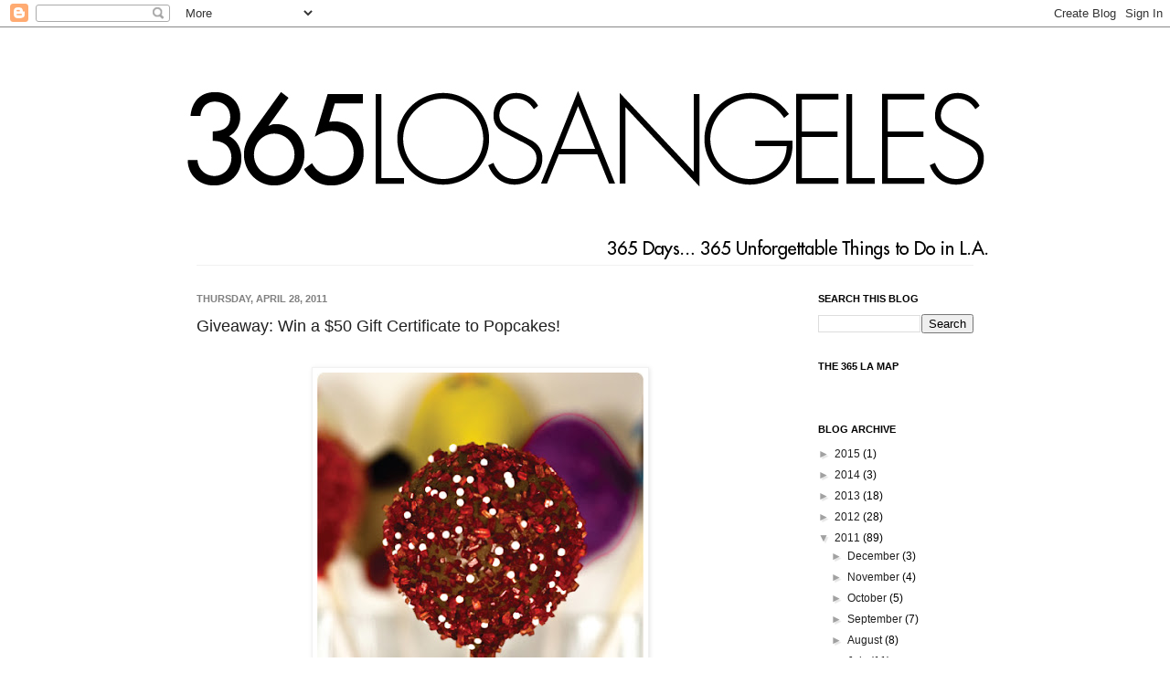

--- FILE ---
content_type: text/html; charset=UTF-8
request_url: https://365losangeles.blogspot.com/2011/04/
body_size: 33006
content:
<!DOCTYPE html>
<html class='v2' dir='ltr' xmlns='http://www.w3.org/1999/xhtml' xmlns:b='http://www.google.com/2005/gml/b' xmlns:data='http://www.google.com/2005/gml/data' xmlns:expr='http://www.google.com/2005/gml/expr'>
<head>
<link href='https://www.blogger.com/static/v1/widgets/4128112664-css_bundle_v2.css' rel='stylesheet' type='text/css'/>
<meta content='IE=EmulateIE7' http-equiv='X-UA-Compatible'/>
<meta content='width=1100' name='viewport'/>
<meta content='text/html; charset=UTF-8' http-equiv='Content-Type'/>
<meta content='blogger' name='generator'/>
<link href='https://365losangeles.blogspot.com/favicon.ico' rel='icon' type='image/x-icon'/>
<link href='http://365losangeles.blogspot.com/2011/04/' rel='canonical'/>
<link rel="alternate" type="application/atom+xml" title="365 los angeles - Atom" href="https://365losangeles.blogspot.com/feeds/posts/default" />
<link rel="alternate" type="application/rss+xml" title="365 los angeles - RSS" href="https://365losangeles.blogspot.com/feeds/posts/default?alt=rss" />
<link rel="service.post" type="application/atom+xml" title="365 los angeles - Atom" href="https://www.blogger.com/feeds/4869477421073175469/posts/default" />
<!--Can't find substitution for tag [blog.ieCssRetrofitLinks]-->
<meta content='http://365losangeles.blogspot.com/2011/04/' property='og:url'/>
<meta content='365 los angeles' property='og:title'/>
<meta content='365 Days... 365 Unforgettable Things to Do in L.A.' property='og:description'/>
<meta content='365 los angeles' name='title'/>
<meta content='365 things to do in and around L.A.' name='description'/>
<meta content='365la, 365 l.a., 365 los angeles, 365 things to do in l.a., 365 things to do in la, los angeles, hiking, hiking in l.a., hiking in la, la road trips, los angeles road trips, los angeles road trip, things to do in la, things to do in los angeles, 365 things to do in la before you die, 365 things to do in los angeles before you die, things to do in los angeles, los angeles art, van nuys cherry blossoms, poppy fields, los angeles weekends, bored la, bored l.a., brentwood, hollywood, activities, santa monica, west la, malibu' name='keywords'/>
<meta content='jolene' name='author'/>
<meta content='(c) 2011' name='copyright'/>
<title>365 los angeles: April 2011</title>
<style type='text/css'>@font-face{font-family:'Homemade Apple';font-style:normal;font-weight:400;font-display:swap;src:url(//fonts.gstatic.com/s/homemadeapple/v24/Qw3EZQFXECDrI2q789EKQZJob0x6XHgOiJM6.woff2)format('woff2');unicode-range:U+0000-00FF,U+0131,U+0152-0153,U+02BB-02BC,U+02C6,U+02DA,U+02DC,U+0304,U+0308,U+0329,U+2000-206F,U+20AC,U+2122,U+2191,U+2193,U+2212,U+2215,U+FEFF,U+FFFD;}</style>
<style id='page-skin-1' type='text/css'><!--
/*
-----------------------------------------------
Blogger Template Style
Name:     Simple
Designer: Josh Peterson
URL:      www.noaesthetic.com
----------------------------------------------- */
/* Variable definitions
====================
<Variable name="keycolor" description="Main Color" type="color" default="#66bbdd"/>
<Group description="Page Text" selector="body">
<Variable name="body.font" description="Font" type="font"
default="normal normal 12px Arial, Tahoma, Helvetica, FreeSans, sans-serif"/>
<Variable name="body.text.color" description="Text Color" type="color" default="#222222"/>
</Group>
<Group description="Backgrounds" selector=".body-fauxcolumns-outer">
<Variable name="body.background.color" description="Outer Background" type="color" default="#66bbdd"/>
<Variable name="content.background.color" description="Main Background" type="color" default="#ffffff"/>
<Variable name="header.background.color" description="Header Background" type="color" default="transparent"/>
</Group>
<Group description="Links" selector=".main-outer">
<Variable name="link.color" description="Link Color" type="color" default="#2288bb"/>
<Variable name="link.visited.color" description="Visited Color" type="color" default="#888888"/>
<Variable name="link.hover.color" description="Hover Color" type="color" default="#33aaff"/>
</Group>
<Group description="Blog Title" selector=".header h1">
<Variable name="header.font" description="Font" type="font"
default="normal normal 60px Arial, Tahoma, Helvetica, FreeSans, sans-serif"/>
<Variable name="header.text.color" description="Title Color" type="color" default="#3399bb" />
</Group>
<Group description="Blog Description" selector=".header .description">
<Variable name="description.text.color" description="Description Color" type="color"
default="#777777" />
</Group>
<Group description="Tabs Text" selector=".tabs-inner .widget li a">
<Variable name="tabs.font" description="Font" type="font"
default="normal normal 14px Arial, Tahoma, Helvetica, FreeSans, sans-serif"/>
<Variable name="tabs.text.color" description="Text Color" type="color" default="#999999"/>
<Variable name="tabs.selected.text.color" description="Selected Color" type="color" default="#000000"/>
</Group>
<Group description="Tabs Background" selector=".tabs-outer .PageList">
<Variable name="tabs.background.color" description="Background Color" type="color" default="#f5f5f5"/>
<Variable name="tabs.selected.background.color" description="Selected Color" type="color" default="#eeeeee"/>
</Group>
<Group description="Post Title" selector="h3.post-title, .comments h4">
<Variable name="post.title.font" description="Font" type="font"
default="normal normal 22px Arial, Tahoma, Helvetica, FreeSans, sans-serif"/>
</Group>
<Group description="Date Header" selector=".date-header">
<Variable name="date.header.color" description="Text Color" type="color"
default="#000000"/>
<Variable name="date.header.background.color" description="Background Color" type="color"
default="transparent"/>
</Group>
<Group description="Post Footer" selector=".post-footer">
<Variable name="post.footer.text.color" description="Text Color" type="color" default="#666666"/>
<Variable name="post.footer.background.color" description="Background Color" type="color"
default="#f9f9f9"/>
<Variable name="post.footer.border.color" description="Shadow Color" type="color" default="#eeeeee"/>
</Group>
<Group description="Gadgets" selector="h2">
<Variable name="widget.title.font" description="Title Font" type="font"
default="normal bold 11px Arial, Tahoma, Helvetica, FreeSans, sans-serif"/>
<Variable name="widget.title.text.color" description="Title Color" type="color" default="#000000"/>
<Variable name="widget.alternate.text.color" description="Alternate Color" type="color" default="#999999"/>
</Group>
<Group description="Images" selector=".main-inner">
<Variable name="image.background.color" description="Background Color" type="color" default="#ffffff"/>
<Variable name="image.border.color" description="Border Color" type="color" default="#eeeeee"/>
<Variable name="image.text.color" description="Caption Text Color" type="color" default="#000000"/>
</Group>
<Group description="Accents" selector=".content-inner">
<Variable name="body.rule.color" description="Separator Line Color" type="color" default="#eeeeee"/>
<Variable name="tabs.border.color" description="Tabs Border Color" type="color" default="#ffffff"/>
</Group>
<Variable name="body.background" description="Body Background" type="background"
color="#ffffff" default="$(color) none repeat scroll top left"/>
<Variable name="body.background.override" description="Body Background Override" type="string" default=""/>
<Variable name="body.background.gradient.cap" description="Body Gradient Cap" type="url"
default="url(http://www.blogblog.com/1kt/simple/gradients_light.png)"/>
<Variable name="body.background.gradient.tile" description="Body Gradient Tile" type="url"
default="url(http://www.blogblog.com/1kt/simple/body_gradient_tile_light.png)"/>
<Variable name="content.background.color.selector" description="Content Background Color Selector" type="string" default=".content-inner"/>
<Variable name="content.padding" description="Content Padding" type="length" default="10px"/>
<Variable name="content.padding.horizontal" description="Content Horizontal Padding" type="length" default="10px"/>
<Variable name="content.shadow.spread" description="Content Shadow Spread" type="length" default="0px"/>
<Variable name="content.shadow.spread.webkit" description="Content Shadow Spread (WebKit)" type="length" default="0px"/>
<Variable name="content.shadow.spread.ie" description="Content Shadow Spread (IE)" type="length" default="0px"/>
<Variable name="main.border.width" description="Main Border Width" type="length" default="0"/>
<Variable name="header.background.gradient" description="Header Gradient" type="url" default="none"/>
<Variable name="header.shadow.offset.left" description="Header Shadow Offset Left" type="length" default="-1px"/>
<Variable name="header.shadow.offset.top" description="Header Shadow Offset Top" type="length" default="-1px"/>
<Variable name="header.shadow.spread" description="Header Shadow Spread" type="length" default="1px"/>
<Variable name="header.padding" description="Header Padding" type="length" default="30px"/>
<Variable name="header.border.size" description="Header Border Size" type="length" default="1px"/>
<Variable name="header.bottom.border.size" description="Header Bottom Border Size" type="length" default="1px"/>
<Variable name="header.border.horizontalsize" description="Header Horizontal Border Size" type="length" default="0"/>
<Variable name="description.text.size" description="Description Text Size" type="string" default="140%"/>
<Variable name="tabs.margin.top" description="Tabs Margin Top" type="length" default="0" />
<Variable name="tabs.margin.side" description="Tabs Side Margin" type="length" default="30px" />
<Variable name="tabs.background.gradient" description="Tabs Background Gradient" type="url"
default="url(http://www.blogblog.com/1kt/simple/gradients_light.png)"/>
<Variable name="tabs.border.width" description="Tabs Border Width" type="length" default="1px"/>
<Variable name="tabs.bevel.border.width" description="Tabs Bevel Border Width" type="length" default="1px"/>
<Variable name="date.header.padding" description="Date Header Padding" type="string" default="inherit"/>
<Variable name="date.header.letterspacing" description="Date Header Letter Spacing" type="string" default="inherit"/>
<Variable name="date.header.margin" description="Date Header Margin" type="string" default="inherit"/>
<Variable name="post.margin.bottom" description="Post Bottom Margin" type="length" default="25px"/>
<Variable name="image.border.small.size" description="Image Border Small Size" type="length" default="2px"/>
<Variable name="image.border.large.size" description="Image Border Large Size" type="length" default="5px"/>
<Variable name="page.width.selector" description="Page Width Selector" type="string" default=".region-inner"/>
<Variable name="page.width" description="Page Width" type="string" default="auto"/>
<Variable name="main.section.margin" description="Main Section Margin" type="length" default="15px"/>
<Variable name="main.padding" description="Main Padding" type="length" default="15px"/>
<Variable name="main.padding.top" description="Main Padding Top" type="length" default="30px"/>
<Variable name="main.padding.bottom" description="Main Padding Bottom" type="length" default="30px"/>
<Variable name="paging.background"
color="#ffffff"
description="Background of blog paging area" type="background"
default="transparent none no-repeat scroll top center"/>
<Variable name="footer.bevel" description="Bevel border length of footer" type="length" default="0"/>
<Variable name="startSide" description="Side where text starts in blog language" type="automatic" default="left"/>
<Variable name="endSide" description="Side where text ends in blog language" type="automatic" default="right"/>
*/
/* Content
----------------------------------------------- */
body {
font: normal normal 12px Verdana, Geneva, sans-serif;
color: #000000;
background: #ffffff none no-repeat scroll center center;
padding: 0 0px 0px 0px;
}
html body .region-inner {
min-width: 0;
max-width: 100%;
width: auto;
}
a:link {
text-decoration:none;
color: #202020;
}
a:visited {
text-decoration:none;
color: #636363;
}
a:hover {
text-decoration:underline;
color: #da7915;
}
.post-body a:link {
text-decoration:underline;
}
.body-fauxcolumn-outer .fauxcolumn-inner {
background: transparent none repeat scroll top left;
_background-image: none;
}
.body-fauxcolumn-outer .cap-top {
position: absolute;
z-index: 1;
height: 400px;
width: 100%;
background: #ffffff none no-repeat scroll center center;
}
.body-fauxcolumn-outer .cap-top .cap-left {
width: 100%;
background: transparent none repeat-x scroll top left;
_background-image: none;
}
.content-outer {
-moz-box-shadow: 0 0 0px rgba(0, 0, 0, .15);
-webkit-box-shadow: 0 0 0px rgba(0, 0, 0, .15);
-goog-ms-box-shadow: 0 0 0px #333333;
box-shadow: 0 0 0px rgba(0, 0, 0, .15);
margin-bottom: 1px;
}
.content-inner {
padding: 10px 10px;
}
.content-inner {
background-color: #ffffff;
}
/* Header
----------------------------------------------- */
.header-outer {
background: transparent none repeat-x scroll 0 -400px;
_background-image: none;
}
.Header h1 {
font: normal normal 70px Homemade Apple;
color: #2b2b2b;
text-shadow: -1px -1px 1px rgba(0, 0, 0, .2);
}
.Header h1 a {
color: #2b2b2b;
}
.Header .description {
font-size: 140%;
color: #595959;
}
.header-inner .Header .titlewrapper {
padding: 22px 30px;
}
.header-inner .Header .descriptionwrapper {
padding: 0 30px;
}
/* Tabs
----------------------------------------------- */
.tabs-inner .section:first-child {
border-top: 1px solid #f1f1f1;
}
.tabs-inner .section:first-child ul {
margin-top: -1px;
border-top: 1px solid #f1f1f1;
border-left: 0 solid #f1f1f1;
border-right: 0 solid #f1f1f1;
}
.tabs-inner .widget ul {
background: #f8f8f8 url(//www.blogblog.com/1kt/simple/gradients_light.png) repeat-x scroll 0 -800px;
_background-image: none;
border-bottom: 1px solid #f1f1f1;
margin-top: 0;
margin-left: -30px;
margin-right: -30px;
}
.tabs-inner .widget li a {
display: inline-block;
padding: .6em 1em;
font: normal normal 14px Arial, Tahoma, Helvetica, FreeSans, sans-serif;
color: #a1a1a1;
border-left: 1px solid #ffffff;
border-right: 1px solid #f1f1f1;
}
.tabs-inner .widget li:first-child a {
border-left: none;
}
.tabs-inner .widget li.selected a, .tabs-inner .widget li a:hover {
color: #000000;
background-color: #f1f1f1;
text-decoration: none;
}
/* Columns
----------------------------------------------- */
.main-outer {
border-top: 0 solid #ffffff;
}
.fauxcolumn-left-outer .fauxcolumn-inner {
border-right: 1px solid #ffffff;
}
.fauxcolumn-right-outer .fauxcolumn-inner {
border-left: 1px solid #ffffff;
}
/* Headings
----------------------------------------------- */
h2 {
margin: 0 0 1em 0;
font: normal bold 11px Arial, Tahoma, Helvetica, FreeSans, sans-serif;
color: #000000;
text-transform: uppercase;
}
/* Widgets
----------------------------------------------- */
.widget .zippy {
color: #a1a1a1;
text-shadow: 2px 2px 1px rgba(0, 0, 0, .1);
}
.widget .popular-posts ul {
list-style: none;
}
/* Posts
----------------------------------------------- */
.date-header span {
background-color: transparent;
color: #808080;
padding: inherit;
letter-spacing: inherit;
margin: inherit;
}
.main-inner {
padding-top: 30px;
padding-bottom: 30px;
}
.main-inner .column-center-inner {
padding: 0 15px;
}
.main-inner .column-center-inner .section {
margin: 0 15px;
}
.post {
margin: 0 0 25px 0;
}
h3.post-title, .comments h4 {
font: normal normal 18px 'Trebuchet MS', Trebuchet, sans-serif;
margin: .75em 0 0;
}
.post-body {
font-size: 110%;
line-height: 1.4;
position: relative;
}
.post-body img, .post-body .tr-caption-container, .Profile img, .Image img,
.BlogList .item-thumbnail img {
padding: 2px;
background: #ffffff;
border: 1px solid #f1f1f1;
-moz-box-shadow: 1px 1px 5px rgba(0, 0, 0, .1);
-webkit-box-shadow: 1px 1px 5px rgba(0, 0, 0, .1);
box-shadow: 1px 1px 5px rgba(0, 0, 0, .1);
}
.post-body img, .post-body .tr-caption-container {
padding: 5px;
}
.post-body .tr-caption-container {
color: #4d4d4d;
}
.post-body .tr-caption-container img {
padding: 0;
background: transparent;
border: none;
-moz-box-shadow: 0 0 0 rgba(0, 0, 0, .1);
-webkit-box-shadow: 0 0 0 rgba(0, 0, 0, .1);
box-shadow: 0 0 0 rgba(0, 0, 0, .1);
}
.post-header {
margin: 0 0 1.5em;
line-height: 1.6;
font-size: 90%;
}
.post-footer {
margin: 20px -2px 0;
padding: 5px 10px;
color: #767676;
background-color: #fcfcfc;
border-bottom: 1px solid #f1f1f1;
line-height: 1.6;
font-size: 90%;
}
#comments .comment-author {
padding-top: 1.5em;
border-top: 1px solid #ffffff;
background-position: 0 1.5em;
}
#comments .comment-author:first-child {
padding-top: 0;
border-top: none;
}
.avatar-image-container {
margin: .2em 0 0;
}
#comments .avatar-image-container img {
border: 1px solid #f1f1f1;
}
/* Accents
---------------------------------------------- */
.section-columns td.columns-cell {
border-left: 1px solid #ffffff;
}
.blog-pager {
background: transparent none no-repeat scroll top center;
}
.blog-pager-older-link, .home-link,
.blog-pager-newer-link {
background-color: #ffffff;
padding: 5px;
}
.footer-outer {
border-top: 0 dashed #bbbbbb;
}
/* Mobile
----------------------------------------------- */
.mobile .content-outer {
-webkit-box-shadow: 0 0 3px rgba(0, 0, 0, .15);
box-shadow: 0 0 3px rgba(0, 0, 0, .15);
padding: 0 0px;
}
body.mobile .AdSense {
margin-left: -0px;
}
.mobile .tabs-inner .widget ul {
margin-left: 0;
margin-right: 0;
}
.mobile .post {
margin: 0;
}
.mobile .main-inner .column-center-inner .section {
margin: 0;
}
.mobile .date-header span {
padding: 0.4em 10px;
margin: 0 -10px;
}
.mobile h3.post-title {
margin: 0;
}
.mobile .blog-pager {
background: transparent;
}
.mobile .footer-outer {
border-top: none;
}
.mobile .main-inner, .mobile .footer-inner {
background-color: #ffffff;
}
.mobile-index-contents {
color: #000000;
}
.mobile-link-button {
background-color: #202020;
}
.mobile-link-button a:link, .mobile-link-button a:visited {
color: #ffffff;
}

--></style>
<style id='template-skin-1' type='text/css'><!--
body {
min-width: 930px;
}
.content-outer, .content-fauxcolumn-outer, .region-inner {
min-width: 930px;
max-width: 930px;
_width: 930px;
}
.main-inner .columns {
padding-left: 0;
padding-right: 230px;
}
.main-inner .fauxcolumn-center-outer {
left: 0;
right: 230px;
/* IE6 does not respect left and right together */
_width: expression(this.parentNode.offsetWidth -
parseInt("0") -
parseInt("230px") + 'px');
}
.main-inner .fauxcolumn-left-outer {
width: 0;
}
.main-inner .fauxcolumn-right-outer {
width: 230px;
}
.main-inner .column-left-outer {
width: 0;
right: 100%;
margin-left: -0;
}
.main-inner .column-right-outer {
width: 230px;
margin-right: -230px;
}
#layout {
min-width: 0;
}
#layout .content-outer {
min-width: 0;
width: 800px;
}
#layout .region-inner {
min-width: 0;
width: auto;
}
--></style>
<script type='text/javascript'>

  var _gaq = _gaq || [];
  _gaq.push(['_setAccount', 'UA-24087039-1']);
  _gaq.push(['_trackPageview']);

  (function() {
    var ga = document.createElement('script'); ga.type = 'text/javascript'; ga.async = true;
    ga.src = ('https:' == document.location.protocol ? 'https://ssl' : 'http://www') + '.google-analytics.com/ga.js';
    var s = document.getElementsByTagName('script')[0]; s.parentNode.insertBefore(ga, s);
  })();

</script>
<link href='https://www.blogger.com/dyn-css/authorization.css?targetBlogID=4869477421073175469&amp;zx=cd772f66-cbd5-4165-894e-62e95afc4f3e' media='none' onload='if(media!=&#39;all&#39;)media=&#39;all&#39;' rel='stylesheet'/><noscript><link href='https://www.blogger.com/dyn-css/authorization.css?targetBlogID=4869477421073175469&amp;zx=cd772f66-cbd5-4165-894e-62e95afc4f3e' rel='stylesheet'/></noscript>
<meta name='google-adsense-platform-account' content='ca-host-pub-1556223355139109'/>
<meta name='google-adsense-platform-domain' content='blogspot.com'/>

</head>
<body class='loading'>
<div class='navbar section' id='navbar'><div class='widget Navbar' data-version='1' id='Navbar1'><script type="text/javascript">
    function setAttributeOnload(object, attribute, val) {
      if(window.addEventListener) {
        window.addEventListener('load',
          function(){ object[attribute] = val; }, false);
      } else {
        window.attachEvent('onload', function(){ object[attribute] = val; });
      }
    }
  </script>
<div id="navbar-iframe-container"></div>
<script type="text/javascript" src="https://apis.google.com/js/platform.js"></script>
<script type="text/javascript">
      gapi.load("gapi.iframes:gapi.iframes.style.bubble", function() {
        if (gapi.iframes && gapi.iframes.getContext) {
          gapi.iframes.getContext().openChild({
              url: 'https://www.blogger.com/navbar/4869477421073175469?origin\x3dhttps://365losangeles.blogspot.com',
              where: document.getElementById("navbar-iframe-container"),
              id: "navbar-iframe"
          });
        }
      });
    </script><script type="text/javascript">
(function() {
var script = document.createElement('script');
script.type = 'text/javascript';
script.src = '//pagead2.googlesyndication.com/pagead/js/google_top_exp.js';
var head = document.getElementsByTagName('head')[0];
if (head) {
head.appendChild(script);
}})();
</script>
</div></div>
<div class='body-fauxcolumns'>
<div class='fauxcolumn-outer body-fauxcolumn-outer'>
<div class='cap-top'>
<div class='cap-left'></div>
<div class='cap-right'></div>
</div>
<div class='fauxborder-left'>
<div class='fauxborder-right'></div>
<div class='fauxcolumn-inner'>
</div>
</div>
<div class='cap-bottom'>
<div class='cap-left'></div>
<div class='cap-right'></div>
</div>
</div>
</div>
<div class='content'>
<div class='content-fauxcolumns'>
<div class='fauxcolumn-outer content-fauxcolumn-outer'>
<div class='cap-top'>
<div class='cap-left'></div>
<div class='cap-right'></div>
</div>
<div class='fauxborder-left'>
<div class='fauxborder-right'></div>
<div class='fauxcolumn-inner'>
</div>
</div>
<div class='cap-bottom'>
<div class='cap-left'></div>
<div class='cap-right'></div>
</div>
</div>
</div>
<div class='content-outer'>
<div class='content-cap-top cap-top'>
<div class='cap-left'></div>
<div class='cap-right'></div>
</div>
<div class='fauxborder-left content-fauxborder-left'>
<div class='fauxborder-right content-fauxborder-right'></div>
<div class='content-inner'>
<header>
<div class='header-outer'>
<div class='header-cap-top cap-top'>
<div class='cap-left'></div>
<div class='cap-right'></div>
</div>
<div class='fauxborder-left header-fauxborder-left'>
<div class='fauxborder-right header-fauxborder-right'></div>
<div class='region-inner header-inner'>
<div class='header section' id='header'><div class='widget Header' data-version='1' id='Header1'>
<div id='header-inner'>
<a href='https://365losangeles.blogspot.com/' style='display: block'>
<img alt='365 los angeles' height='250px; ' id='Header1_headerimg' src='https://blogger.googleusercontent.com/img/b/R29vZ2xl/AVvXsEhXowbLB8MqS3Rn_iDSgcQuxPNcBk6_FYay3lXZlX2INURKliPEgvneTryI_wroEzgbXvNnC2jlP3ewMB4qCnObS410EGaxJqLY1p7ddbClWqk4yI8WlGPImDe46cZplkkiIFDuYcDv0FZP/s1600/365losangeles_header.jpg' style='display: block' width='900px; '/>
</a>
</div>
</div></div>
</div>
</div>
<div class='header-cap-bottom cap-bottom'>
<div class='cap-left'></div>
<div class='cap-right'></div>
</div>
</div>
</header>
<div class='tabs-outer'>
<div class='tabs-cap-top cap-top'>
<div class='cap-left'></div>
<div class='cap-right'></div>
</div>
<div class='fauxborder-left tabs-fauxborder-left'>
<div class='fauxborder-right tabs-fauxborder-right'></div>
<div class='region-inner tabs-inner'>
<div class='tabs no-items section' id='crosscol'></div>
<div class='tabs no-items section' id='crosscol-overflow'></div>
</div>
</div>
<div class='tabs-cap-bottom cap-bottom'>
<div class='cap-left'></div>
<div class='cap-right'></div>
</div>
</div>
<div class='main-outer'>
<div class='main-cap-top cap-top'>
<div class='cap-left'></div>
<div class='cap-right'></div>
</div>
<div class='fauxborder-left main-fauxborder-left'>
<div class='fauxborder-right main-fauxborder-right'></div>
<div class='region-inner main-inner'>
<div class='columns fauxcolumns'>
<div class='fauxcolumn-outer fauxcolumn-center-outer'>
<div class='cap-top'>
<div class='cap-left'></div>
<div class='cap-right'></div>
</div>
<div class='fauxborder-left'>
<div class='fauxborder-right'></div>
<div class='fauxcolumn-inner'>
</div>
</div>
<div class='cap-bottom'>
<div class='cap-left'></div>
<div class='cap-right'></div>
</div>
</div>
<div class='fauxcolumn-outer fauxcolumn-left-outer'>
<div class='cap-top'>
<div class='cap-left'></div>
<div class='cap-right'></div>
</div>
<div class='fauxborder-left'>
<div class='fauxborder-right'></div>
<div class='fauxcolumn-inner'>
</div>
</div>
<div class='cap-bottom'>
<div class='cap-left'></div>
<div class='cap-right'></div>
</div>
</div>
<div class='fauxcolumn-outer fauxcolumn-right-outer'>
<div class='cap-top'>
<div class='cap-left'></div>
<div class='cap-right'></div>
</div>
<div class='fauxborder-left'>
<div class='fauxborder-right'></div>
<div class='fauxcolumn-inner'>
</div>
</div>
<div class='cap-bottom'>
<div class='cap-left'></div>
<div class='cap-right'></div>
</div>
</div>
<!-- corrects IE6 width calculation -->
<div class='columns-inner'>
<div class='column-center-outer'>
<div class='column-center-inner'>
<div class='main section' id='main'><div class='widget Blog' data-version='1' id='Blog1'>
<div class='blog-posts hfeed'>

          <div class="date-outer">
        
<h2 class='date-header'><span>Thursday, April 28, 2011</span></h2>

          <div class="date-posts">
        
<div class='post-outer'>
<div class='post hentry'>
<a name='2354422564404141558'></a>
<h3 class='post-title entry-title'>
<a href='https://365losangeles.blogspot.com/2011/04/giveaway-win-50-gift-certificate-to.html'>Giveaway: Win a $50 Gift Certificate to Popcakes!</a>
</h3>
<div class='post-header'>
<div class='post-header-line-1'></div>
</div>
<div class='post-body entry-content' id='post-body-2354422564404141558'>
<div style="text-align: center;"><br /></div><a href="https://blogger.googleusercontent.com/img/b/R29vZ2xl/AVvXsEjC6-2eD7sPhwuoyO8DkimfZHecKqkJiBNEajEwp7hyphenhyphenkkiXtEbxtP0j8UmHLXGSHeRHJKYmdUfJRrQG4MWNmx1qorMyNPWEwK88EPvyDK-k9Vbfeoj1TOt4hDYQEPLaaSilZRxQcNHOKeE/s1600/c_kitty.jpg" onblur="try {parent.deselectBloggerImageGracefully();} catch(e) {}"></a><a href="https://blogger.googleusercontent.com/img/b/R29vZ2xl/AVvXsEiPQgOnt0pRr4dnGU2JaMxY9ABFEz_vI8BPI7kZSaunMKYBC9wsdqbvyYqSbvi0cK031yFrOamIcKWLv8T93W4ym7YbYM8LgEewTLJUQzxKoHxd39glRcHo84PnjBU91L4fS3gFAI-xkZI/s1600/c_round.jpg" onblur="try {parent.deselectBloggerImageGracefully();} catch(e) {}"><img alt="" border="0" id="BLOGGER_PHOTO_ID_5600858316543091058" src="https://blogger.googleusercontent.com/img/b/R29vZ2xl/AVvXsEiPQgOnt0pRr4dnGU2JaMxY9ABFEz_vI8BPI7kZSaunMKYBC9wsdqbvyYqSbvi0cK031yFrOamIcKWLv8T93W4ym7YbYM8LgEewTLJUQzxKoHxd39glRcHo84PnjBU91L4fS3gFAI-xkZI/s400/c_round.jpg" style="display:block; margin:0px auto 10px; text-align:center;cursor:pointer; cursor:hand;width: 357px; height: 400px;" /></a><div style="text-align: center;"><span class="Apple-style-span"  style="font-size:x-small;">photo from </span><span class="Apple-style-span"  style="font-size:x-small;"><a href="http://www.ilovepopcakes.com/popcakes/popcakes12.html" target="_blank">Popcakes</a></span></div><b><div><br /></div><span class="Apple-style-span"  style="font-family:'lucida grande';"><span class="Apple-style-span"  style="font-size:small;">365 L.A. is now on </span></span></b><b><a href="http://www.facebook.com/365ThingsToDoInLA" target="_blank"><span class="Apple-style-span"  style="font-family:'lucida grande';"><span class="Apple-style-span"  style="font-size:small;">Facebook</span></span></a><span class="Apple-style-span"  style="font-family:'lucida grande';"><span class="Apple-style-span"  style="font-size:small;"> </span></span><span class="Apple-style-span" style="font-weight: normal;"><span class="Apple-style-span"  style="font-family:'lucida grande';"><span class="Apple-style-span"  style="font-size:small;">and</span></span></span><span class="Apple-style-span"  style="font-family:'lucida grande';"><span class="Apple-style-span"  style="font-size:small;"> </span></span><a href="http://twitter.com/#!/365la" target="_blank"><span class="Apple-style-span"  style="font-family:'lucida grande';"><span class="Apple-style-span"  style="font-size:small;">Twitter</span></span></a></b><span class="Apple-style-span"  style="font-family:'lucida grande';"><span class="Apple-style-span"  style="font-size:small;">, and to celebrate, </span></span><a href="http://www.ilovepopcakes.com/index.html" target="_blank"><b><span class="Apple-style-span"  style="font-family:'lucida grande';"><span class="Apple-style-span"  style="font-size:small;">Popcakes</span></span></b></a><span class="Apple-style-span"  style="font-family:'lucida grande';"><span class="Apple-style-span"  style="font-size:small;"> is generously giving a </span></span><b><span class="Apple-style-span"  style="font-family:'lucida grande';"><span class="Apple-style-span"  style="font-size:small;">$50 gift certificate</span></span></b><span class="Apple-style-span"  style="font-family:'lucida grande';"><span class="Apple-style-span"  style="font-size:small;"> to one lucky 365 L.A. reader! (Orders can be shipped throughout the U.S..) </span></span><div><span class="Apple-style-span"  style="font-family:'lucida grande';"><span class="Apple-style-span"  style="font-size:small;"><br /></span></span></div><div><i><span class="Apple-style-span"  style="font-family:'lucida grande';"><span class="Apple-style-span"  style="font-size:small;">Cake on a stick? Genius!</span></span></i><span class="Apple-style-span"  style="font-family:'lucida grande';"><span class="Apple-style-span"  style="font-size:small;"> I was smitten by Popcakes the moment their moist red velvet cake melted in my mouth, and I've been dreaming about them ever since. Popcakes come in </span></span><span class="Apple-style-span"  style="font-family:'lucida grande';"><span class="Apple-style-span"  style="font-size:small;">ten mouth-watering flavors</span></span><span class="Apple-style-span"  style="font-family:'lucida grande';"><span class="Apple-style-span"  style="font-size:small;"> and a multitude of fun </span></span><span class="Apple-style-span"  style="font-family:'lucida grande';"><span class="Apple-style-span"  style="font-size:small;">shapes</span></span><span class="Apple-style-span"  style="font-family:'lucida grande';"><span class="Apple-style-span"  style="font-size:small;"> and </span></span><span class="Apple-style-span"  style="font-family:'lucida grande';"><span class="Apple-style-span"  style="font-size:small;">toppings</span></span><span class="Apple-style-span"  style="font-family:'lucida grande';"><span class="Apple-style-span"  style="font-size:small;">. They also do custom orders. These delectable treats would be the perfect present or party favor (or you can keep them all for yourself too ;) ). </span></span><span class="Apple-style-span"  style="font-family:'lucida grande';"><span class="Apple-style-span"  style="font-size:small;">Popcakes is featured in </span></span><a href="http://365losangeles.blogspot.com/2010/08/131-las-best-desserts.html" target="_blank"><span class="Apple-style-span"  style="font-family:'lucida grande';"><span class="Apple-style-span"  style="font-size:small;">#131 L.A.'s Best Desserts</span></span></a><span class="Apple-style-span"  style="font-family:'lucida grande';"><span class="Apple-style-span"  style="font-size:small;">.</span></span></div><div><span class="Apple-style-span"  style="font-family:'lucida grande';"><span class="Apple-style-span"  style="font-size:small;"><br /></span></span></div><div><span class="Apple-style-span"  style="color:#993300;"><b><span class="Apple-style-span"  style="font-family:'lucida grande';"><span class="Apple-style-span"  style="font-size:small;">How to Enter:</span></span></b></span></div><div><ul><li style="text-align: left;"><span class="Apple-style-span"  style="font-family:'lucida grande';"><span class="Apple-style-span"  style="font-size:small;">Visit </span></span><b><a href="http://www.ilovepopcakes.com/popcakes/popcakes12.html" target="_blank"><span class="Apple-style-span"  style="font-family:'lucida grande';"><span class="Apple-style-span"  style="font-size:small;">Popcake's website</span></span></a></b><span class="Apple-style-span"  style="font-family:'lucida grande';"><span class="Apple-style-span"  style="font-size:small;"> and</span></span><b><span class="Apple-style-span"  style="font-family:'lucida grande';"><span class="Apple-style-span"  style="font-size:small;"> tell me which Popcakes you would get with your $50 gift certificate</span></span></b><span class="Apple-style-span"  style="font-family:'lucida grande';"><span class="Apple-style-span"  style="font-size:small;">. The entry form is at the bottom of this post.</span></span></li></ul><span class="Apple-style-span"  style="font-family:'lucida grande';"><span class="Apple-style-span"  style="font-size:small;"><br /></span></span><div style="text-align: center;"><span class="Apple-style-span"  style="font-family:'lucida grande';"><span class="Apple-style-span"  style="font-size:small;"><iframe src="http://www.facebook.com/plugins/likebox.php?href=http%3A%2F%2Fwww.facebook.com/365ThingsToDoInLA&amp;width=400&amp;colorscheme=light&amp;show_faces=false&amp;stream=false&amp;header=true&amp;height=62" scrolling="no" frameborder="0" style="border:none; overflow:hidden; width:400px; height:62px;" allowtransparency="true"></iframe></span></span><a href="http://twitter.com/365la" target="_blank"><span class="Apple-style-span"  style="font-family:'lucida grande';"><span class="Apple-style-span"  style="font-size:small;"><img border="0" height="40" src="https://lh3.googleusercontent.com/blogger_img_proxy/AEn0k_u1hcm77_WFbjgHUnxwBGmOAHMWwmSHHlP4erP10HCdcispoCpr71mOXgMxxkIorZY5Hfrx3DUcxJ2PFOX9Rz7s8i10J7NmxhdMs1nGdlp5sfFHIJAwGZzQVG_4=s0-d" title="By: TwitterFollowButton.com" width="190"></span></span></a></div></div><div><span class="Apple-style-span"  style="font-family:'lucida grande';"><span class="Apple-style-span"  style="font-size:small;"><br /></span></span><ul><li><span class="Apple-style-span"  style="font-family:'lucida grande';"><span class="Apple-style-span"  style="font-size:small;">For an extra entry, </span></span><b><a href="http://www.facebook.com/365ThingsToDoInLA" target="_blank"><span class="Apple-style-span"  style="font-family:'lucida grande';"><span class="Apple-style-span"  style="font-size:small;">Become a Fan of 365 LA on Facebook</span></span></a><span class="Apple-style-span"  style="font-family:'lucida grande';"><span class="Apple-style-span"  style="font-size:small;"> </span></span><span class="Apple-style-span" style="font-weight: normal;"><span class="Apple-style-span"  style="font-family:'lucida grande';"><span class="Apple-style-span"  style="font-size:small;">or </span></span><b><a href="http://twitter.com/#!/365la" target="_blank"><span class="Apple-style-span"  style="font-family:'lucida grande';"><span class="Apple-style-span"  style="font-size:small;">Follow 365 LA on Twitter</span></span></a><span class="Apple-style-span"  style="font-family:'lucida grande';"><span class="Apple-style-span"  style="font-size:small;">.</span></span></b></span></b><span class="Apple-style-span"  style="font-family:'lucida grande';"><span class="Apple-style-span"  style="font-size:small;"> </span></span></li></ul><span class="Apple-style-span"  style="font-family:'lucida grande';"><span class="Apple-style-span"  style="font-size:small;"><br /></span></span></div><div><span class="Apple-style-span" style="color: rgb(0, 0, 238); -webkit-text-decorations-in-effect: underline; "><img alt="" border="0" id="BLOGGER_PHOTO_ID_5600858313780489042" src="https://blogger.googleusercontent.com/img/b/R29vZ2xl/AVvXsEjC6-2eD7sPhwuoyO8DkimfZHecKqkJiBNEajEwp7hyphenhyphenkkiXtEbxtP0j8UmHLXGSHeRHJKYmdUfJRrQG4MWNmx1qorMyNPWEwK88EPvyDK-k9Vbfeoj1TOt4hDYQEPLaaSilZRxQcNHOKeE/s400/c_kitty.jpg" style="display: block; margin-top: 0px; margin-right: auto; margin-bottom: 10px; margin-left: auto; text-align: center; cursor: pointer; width: 357px; height: 400px; " /></span></div><div style="text-align: center;"><span class="Apple-style-span"  style="font-family:'lucida grande';"><span class="Apple-style-span"  style="font-size:small;"><br /></span></span></div><div style="text-align: left;"><span class="Apple-style-span"  style="color:#993300;"><b><span class="Apple-style-span"  style="font-family:'lucida grande';"><span class="Apple-style-span"  style="font-size:small;">Rules of Participation:</span></span></b></span><span class="Apple-style-span"  style="font-family:'lucida grande';"><span class="Apple-style-span"  style="font-size:small;"> This giveaway ends on May 9th at noon PST. The winner will be chosen by a random number generator and has 7 days to respond before a new winner is chosen. This giveaway is for U.S. residents only.</span></span></div><div><br /></div><div style="text-align: center;"><span class="Apple-style-span"  style="font-family:'lucida grande';"><span class="Apple-style-span"  style="font-size:medium;">*** </span></span><span class="Apple-style-span"  style="font-family:'lucida grande';"><span class="Apple-style-span"  style="font-size:medium;">Congratulations to </span></span><b><span class="Apple-style-span"  style="font-family:'lucida grande';"><span class="Apple-style-span"  style="font-size:medium;">Casey Melanie</span></span></b><span class="Apple-style-span"  style="font-family:'lucida grande';"><span class="Apple-style-span"  style="font-size:medium;"> </span></span><b><span class="Apple-style-span"  style="font-family:'lucida grande';"><span class="Apple-style-span"  style="font-size:medium;">Y. </span></span></b><span class="Apple-style-span"  style="font-family:'lucida grande';"><span class="Apple-style-span"  style="font-size:medium;">for winning our </span></span><span class="Apple-style-span"  style="font-family:'lucida grande';"><span class="Apple-style-span"  style="font-size:medium;">$50 Popcakes Giveaway</span></span><span class="Apple-style-span"  style="font-family:'lucida grande';"><span class="Apple-style-span"  style="font-size:medium;">! </span></span><span class="Apple-style-span"  style="font-family:'lucida grande';"><span class="Apple-style-span"  style="font-size:medium;">This giveaway is now closed. </span></span><span class="Apple-style-span"  style="font-family:'lucida grande';"><span class="Apple-style-span"  style="font-size:medium;"> </span></span><span class="Apple-style-span"  style="font-family:'lucida grande';"><span class="Apple-style-span"  style="font-size:medium;">Thanks to all who entered! ***</span></span></div>
<div style='clear: both;'></div>
</div>
<div class='post-footer'>
<div class='post-footer-line post-footer-line-1'><span class='post-timestamp'>
at
<a class='timestamp-link' href='https://365losangeles.blogspot.com/2011/04/giveaway-win-50-gift-certificate-to.html' rel='bookmark' title='permanent link'><abbr class='published' title='2011-04-28T21:01:00-07:00'>9:01&#8239;PM</abbr></a>
</span>
<span class='post-comment-link'>
<a class='comment-link' href='https://365losangeles.blogspot.com/2011/04/giveaway-win-50-gift-certificate-to.html#comment-form' onclick=''>12
comments</a>
</span>
<span class='post-icons'>
<span class='item-control blog-admin pid-1662156109'>
<a href='https://www.blogger.com/post-edit.g?blogID=4869477421073175469&postID=2354422564404141558&from=pencil' title='Edit Post'>
<img alt='' class='icon-action' height='18' src='https://resources.blogblog.com/img/icon18_edit_allbkg.gif' width='18'/>
</a>
</span>
</span>
<div class='post-share-buttons goog-inline-block'>
<a class='goog-inline-block share-button sb-email' href='https://www.blogger.com/share-post.g?blogID=4869477421073175469&postID=2354422564404141558&target=email' target='_blank' title='Email This'><span class='share-button-link-text'>Email This</span></a><a class='goog-inline-block share-button sb-blog' href='https://www.blogger.com/share-post.g?blogID=4869477421073175469&postID=2354422564404141558&target=blog' onclick='window.open(this.href, "_blank", "height=270,width=475"); return false;' target='_blank' title='BlogThis!'><span class='share-button-link-text'>BlogThis!</span></a><a class='goog-inline-block share-button sb-twitter' href='https://www.blogger.com/share-post.g?blogID=4869477421073175469&postID=2354422564404141558&target=twitter' target='_blank' title='Share to X'><span class='share-button-link-text'>Share to X</span></a><a class='goog-inline-block share-button sb-facebook' href='https://www.blogger.com/share-post.g?blogID=4869477421073175469&postID=2354422564404141558&target=facebook' onclick='window.open(this.href, "_blank", "height=430,width=640"); return false;' target='_blank' title='Share to Facebook'><span class='share-button-link-text'>Share to Facebook</span></a><a class='goog-inline-block share-button sb-pinterest' href='https://www.blogger.com/share-post.g?blogID=4869477421073175469&postID=2354422564404141558&target=pinterest' target='_blank' title='Share to Pinterest'><span class='share-button-link-text'>Share to Pinterest</span></a>
</div>
</div>
<div class='post-footer-line post-footer-line-2'><span class='post-labels'>
Labels:
<a href='https://365losangeles.blogspot.com/search/label/giveaways' rel='tag'>giveaways</a>
</span>
</div>
<div class='post-footer-line post-footer-line-3'></div>
</div>
</div>
</div>

          </div></div>
        

          <div class="date-outer">
        
<h2 class='date-header'><span>Sunday, April 24, 2011</span></h2>

          <div class="date-posts">
        
<div class='post-outer'>
<div class='post hentry'>
<a name='5290927014001823887'></a>
<h3 class='post-title entry-title'>
<a href='https://365losangeles.blogspot.com/2011/04/172-descanso-gardens.html'>#172: Descanso Gardens</a>
</h3>
<div class='post-header'>
<div class='post-header-line-1'></div>
</div>
<div class='post-body entry-content' id='post-body-5290927014001823887'>
<div>
<span class="Apple-style-span" style="-webkit-text-decorations-in-effect: underline; color: #0000ee;"><img alt="" border="0" id="BLOGGER_PHOTO_ID_5599175684531077186" src="https://blogger.googleusercontent.com/img/b/R29vZ2xl/AVvXsEh9KK1hyphenhyphen_0DATG4_hDum-GqORXXOZWn3o9mxYJFaxBElS4_L9_EKKA9xzcERjxs_X6K-wLBe2yzGr_yaXswblt1xJqlPpZVt0Ab_uVlpJOgFEbScnxz6TiS3vhnw8JKbtWonxXbcTbvGkQ/s500/IMG_9750.jpg" style="cursor: pointer; display: block; margin-bottom: 10px; margin-left: auto; margin-right: auto; margin-top: 0px; text-align: left;" /></span></div>
<div style="text-align: left;">
<span class="Apple-style-span" style="font-size: small;"><span class="Apple-style-span" style="font-family: 'lucida grande';"><br />
</span></span><br />
<span class="Apple-style-span" style="font-size: small;"><span class="Apple-style-span" style="font-family: 'lucida grande';">Bunny sightings, a hammy tortoise, and too much fun with </span></span><a href="http://photosynth.net/" target="_blank"><span class="Apple-style-span" style="font-size: small;"><span class="Apple-style-span" style="font-family: 'lucida grande';">photosynth</span></span></a><span class="Apple-style-span" style="font-size: small;"><span class="Apple-style-span" style="font-family: 'lucida grande';"> were a few of the highlights from my recent trip to the </span></span><b><span class="Apple-style-span" style="font-size: small;"><span class="Apple-style-span" style="font-family: 'lucida grande';">Descanso Gardens</span></span></b><span class="Apple-style-span" style="font-size: small;"><span class="Apple-style-span" style="font-family: 'lucida grande';"> in </span></span><b><span class="Apple-style-span" style="font-size: small;"><span class="Apple-style-span" style="font-family: 'lucida grande';">La Canada Flintridge</span></span></b><span class="Apple-style-span" style="font-size: small;"><span class="Apple-style-span" style="font-family: 'lucida grande';">. A mere</span></span><b><span class="Apple-style-span" style="font-size: small;"><span class="Apple-style-span" style="font-family: 'lucida grande';"> $8</span></span></b><span class="Apple-style-span" style="font-size: small;"><span class="Apple-style-span" style="font-family: 'lucida grande';"> buys you access to a mother's horticultural dreamland. Since it's Spring, you'll find roses, lilacs, camellias and irises in full bloom. </span></span></div>
<div style="text-align: left;">
<span class="Apple-style-span" style="font-size: small;"><span class="Apple-style-span" style="font-family: 'lucida grande';"><br />
</span></span></div>
<div>
<a href="https://blogger.googleusercontent.com/img/b/R29vZ2xl/AVvXsEhcFDewuELtQ9oXBDMu79agyYFCxbJ8ML02QOwacvvrEjVDcOOi9ZTIoYoz5aGPR4Ju5l5HK_IPToHwIhV66WqeIU4ylV6Nuszfap2TfUQTP8Je2bUMF0vkdhcTN0a2hjnOHDAQC12Tqv8/s1600/IMG_9760.jpg"><img alt="" border="0" id="BLOGGER_PHOTO_ID_5599175702980959138" src="https://blogger.googleusercontent.com/img/b/R29vZ2xl/AVvXsEhcFDewuELtQ9oXBDMu79agyYFCxbJ8ML02QOwacvvrEjVDcOOi9ZTIoYoz5aGPR4Ju5l5HK_IPToHwIhV66WqeIU4ylV6Nuszfap2TfUQTP8Je2bUMF0vkdhcTN0a2hjnOHDAQC12Tqv8/s400/IMG_9760.jpg" style="cursor: pointer; display: block; height: 400px; margin-bottom: 10px; margin-left: auto; margin-right: auto; margin-top: 0px; text-align: left; width: 300px;" /></a></div>
<div style="text-align: center;">
<span class="Apple-style-span" style="font-size: small;"><span class="Apple-style-span" style="font-family: 'lucida grande';">the lilac garden</span></span></div>
<div style="text-align: left;">
<span class="Apple-style-span" style="font-size: small;"><span class="Apple-style-span" style="font-family: 'lucida grande';"><br />
</span></span></div>
<div style="text-align: left;">
<span class="Apple-style-span" style="font-size: small;"><span class="Apple-style-span" style="font-family: 'lucida grande';">Brad and I spent about two hours exploring the grounds. It was largely shaded, and while there were a good number of people there, it didn't feel as crowded as the Huntington Gardens. Descanso is also not as large as the Huntington, so it's a great choice if you don't feel like doing a lot of walking.  (And for those who </span></span><i><span class="Apple-style-span" style="font-size: small;"><span class="Apple-style-span" style="font-family: 'lucida grande';">really </span></span></i><span class="Apple-style-span" style="font-size: small;"><span class="Apple-style-span" style="font-family: 'lucida grande';">don't want to walk, there are </span></span><b><span class="Apple-style-span" style="font-size: small;"><span class="Apple-style-span" style="font-family: 'lucida grande';">tram tours</span></span></b><span class="Apple-style-span" style="font-size: small;"><span class="Apple-style-span" style="font-family: 'lucida grande';"> ($4) and</span></span><b><span class="Apple-style-span" style="font-size: small;"><span class="Apple-style-span" style="font-family: 'lucida grande';"> an Enchanted Railroad</span></span></b><span class="Apple-style-span" style="font-size: small;"><span class="Apple-style-span" style="font-family: 'lucida grande';"> </span></span><b><span class="Apple-style-span" style="font-size: small;"><span class="Apple-style-span" style="font-family: 'lucida grande';">ride</span></span></b><span class="Apple-style-span" style="font-size: small;"><span class="Apple-style-span" style="font-family: 'lucida grande';"> ($3).) </span></span></div>
<div style="text-align: left;">
<span class="Apple-style-span" style="font-size: small;"><span class="Apple-style-span" style="font-family: 'lucida grande';"><br />
</span></span></div>
<div>
<a href="https://blogger.googleusercontent.com/img/b/R29vZ2xl/AVvXsEiVrhUlUPeuxt1Sb1GVLyO1fF7N6gElpeO7Y0xHUBVYixs3dwhyphenhyphenPOz6jE6PolH-_-i-hYOzb8zN8oBy3BtgfxqbOkaWPYo4I6hTauUjBodgVfNojH0fyP4rfAFv89rem1YVVVPxgFgVhZA/s1600/IMG_9757.jpg"><img alt="" border="0" id="BLOGGER_PHOTO_ID_5599175687700719730" src="https://blogger.googleusercontent.com/img/b/R29vZ2xl/AVvXsEiVrhUlUPeuxt1Sb1GVLyO1fF7N6gElpeO7Y0xHUBVYixs3dwhyphenhyphenPOz6jE6PolH-_-i-hYOzb8zN8oBy3BtgfxqbOkaWPYo4I6hTauUjBodgVfNojH0fyP4rfAFv89rem1YVVVPxgFgVhZA/s400/IMG_9757.jpg" style="cursor: pointer; display: block; height: 300px; margin-bottom: 10px; margin-left: auto; margin-right: auto; margin-top: 0px; text-align: left; width: 400px;" /></a></div>
<div style="text-align: center;">
<span class="Apple-style-span" style="color: #333333;"><span class="Apple-style-span" style="font-size: small;"><span class="Apple-style-span" style="font-family: 'lucida grande';">the Enchanted Railroad</span></span></span></div>
<div style="text-align: left;">
<span class="Apple-style-span" style="font-size: small;"><span class="Apple-style-span" style="font-family: 'lucida grande';"><br />
</span></span></div>
<div style="text-align: left;">
<span class="Apple-style-span" style="font-size: small;"><span class="Apple-style-span" style="font-family: 'lucida grande';">Mother's Day is coming up so why not bring your mom to this beautiful garden oasis? </span></span></div>
<div style="text-align: left;">
<span class="Apple-style-span" style="color: #0000ee; font-family: 'lucida grande';"><u><span class="Apple-style-span" style="color: black;"><br />
</span></u></span></div>
<span class="Apple-style-span" style="font-size: small;"><span class="Apple-style-span" style="font-family: 'lucida grande';"><a href="https://blogger.googleusercontent.com/img/b/R29vZ2xl/AVvXsEhcFDewuELtQ9oXBDMu79agyYFCxbJ8ML02QOwacvvrEjVDcOOi9ZTIoYoz5aGPR4Ju5l5HK_IPToHwIhV66WqeIU4ylV6Nuszfap2TfUQTP8Je2bUMF0vkdhcTN0a2hjnOHDAQC12Tqv8/s1600/IMG_9760.jpg"></a></span></span><br />
<div style="text-align: left;">
<span class="Apple-style-span" style="font-size: small;"><span class="Apple-style-span" style="font-family: 'lucida grande';"><br />
</span></span></div>
<div style="text-align: center;">
<span class="Apple-style-span" style="-webkit-text-decorations-in-effect: underline; color: #0000ee;"><img alt="" border="0" id="BLOGGER_PHOTO_ID_5599175262960015618" src="https://blogger.googleusercontent.com/img/b/R29vZ2xl/AVvXsEjHl5P6cukhmbGRl8sm5G6V3azQzgq-lQxPnbKNsexth5KSWAcGn7kpRmwFJ1DXIe_Is9FMB_w_I2HgidI95yCsDp9ZJIUjYZCFtN0aExcYTRZ8ncfWK_CSFnRfyKgcxwxMZQLoQh75LQw/s400/IMG_9732.jpg" style="cursor: pointer; display: block; height: 400px; margin-bottom: 10px; margin-left: auto; margin-right: auto; margin-top: 0px; text-align: left; width: 300px;" /></span></div>
<div style="text-align: left;">
<span class="Apple-style-span" style="color: #333333;"><span class="Apple-style-span" style="font-size: small;"><span class="Apple-style-span" style="font-family: 'lucida grande';"><br />
</span></span></span></div>
<a href="https://blogger.googleusercontent.com/img/b/R29vZ2xl/AVvXsEgfuUCLFFAaOHiy9VnLlRcIXsGiOD8yGKWWyE-juVjGchmUQFVooEXRP_-D1bhEmaOSbI3PHeCUxdtKcDXFnVoiUtskJjkLhbF0zi_Uo5hDYokdUWUOpvm3nR_SpbHzdoe0wwucHkiVamE/s1600/IMG_9758.jpg"><img alt="" border="0" id="BLOGGER_PHOTO_ID_5599175698183838690" src="https://blogger.googleusercontent.com/img/b/R29vZ2xl/AVvXsEgfuUCLFFAaOHiy9VnLlRcIXsGiOD8yGKWWyE-juVjGchmUQFVooEXRP_-D1bhEmaOSbI3PHeCUxdtKcDXFnVoiUtskJjkLhbF0zi_Uo5hDYokdUWUOpvm3nR_SpbHzdoe0wwucHkiVamE/s400/IMG_9758.jpg" style="cursor: pointer; display: block; height: 400px; margin-bottom: 10px; margin-left: auto; margin-right: auto; margin-top: 0px; text-align: left; width: 300px;" /></a><br />
<div style="text-align: left;">
<span class="Apple-style-span" style="font-size: small;"><span class="Apple-style-span" style="font-family: 'lucida grande';"><br />
</span></span></div>
<a href="https://blogger.googleusercontent.com/img/b/R29vZ2xl/AVvXsEhSNxqw2dAmXbn8aD_YkqXYAT-RwGPFd7EAmpsyqA5vc1lCzimejRAoffOI6KxNuxUJYoL3V8GHne5bzGMJzVGH9M9Vt9YKiMeCWWvRQKx37wKvU97YqY3xQtAFwBULlVx27SeZhH9LXlc/s1600/IMG_9745.jpg"><img alt="" border="0" id="BLOGGER_PHOTO_ID_5599175289363611106" src="https://blogger.googleusercontent.com/img/b/R29vZ2xl/AVvXsEhSNxqw2dAmXbn8aD_YkqXYAT-RwGPFd7EAmpsyqA5vc1lCzimejRAoffOI6KxNuxUJYoL3V8GHne5bzGMJzVGH9M9Vt9YKiMeCWWvRQKx37wKvU97YqY3xQtAFwBULlVx27SeZhH9LXlc/s400/IMG_9745.jpg" style="cursor: pointer; display: block; height: 400px; margin-bottom: 10px; margin-left: auto; margin-right: auto; margin-top: 0px; text-align: left; width: 300px;" /></a><span class="Apple-style-span" style="font-size: small;"></span><br />
<div style="text-align: left;">
<span class="Apple-style-span" style="font-size: small;"><span class="Apple-style-span" style="font-family: 'lucida grande';"><br />
</span></span></div>
<span class="Apple-style-span" style="font-size: small;"><span class="Apple-style-span" style="font-family: 'lucida grande';"><a href="https://blogger.googleusercontent.com/img/b/R29vZ2xl/AVvXsEjqpNcOIVXvyzI9lMO8nVRIoAe-lWza-bDezxbgK5jtCA0GJMMkKXWlc5WdrV6vFVaY8-THj_NxmtgHCTnDKd0-A6OzezzKbNJUk75zQDOzUh4wbUy2bNbnAh9kGZAPTGBt0h0EYqfNHWI/s1600/IMG_9741.jpg"></a></span></span><span class="Apple-style-span" style="-webkit-text-decorations-in-effect: underline; color: #0000ee;"><img alt="" border="0" id="BLOGGER_PHOTO_ID_5599175272034876370" src="https://blogger.googleusercontent.com/img/b/R29vZ2xl/AVvXsEjrB5wC7aUTXgtndZeb-ImFAppAjbvjk4TFA99wD8gg3q_8FMAovQzbF73CTNoZmbtHmLbFPkGIEnm6B7Ml8fdoyHVhXAd2uPNrXgRvCkLbP6vNzSB7tP3hdjp1XLet80p5lnDMeVtEUBI/s400/IMG_9733.jpg" style="cursor: pointer; display: block; height: 400px; margin-bottom: 10px; margin-left: auto; margin-right: auto; margin-top: 0px; text-align: left; width: 300px;" /></span><br />
<div>
<div style="text-align: center;">
<span class="Apple-style-span" style="color: #333333;"><span class="Apple-style-span" style="font-size: small;"><span class="Apple-style-span" style="font-family: 'lucida grande';">People were lining up to take a picture of this little ham</span></span></span></div>
<span class="Apple-style-span" style="font-size: small;"><span class="Apple-style-span" style="font-family: 'lucida grande';"><span class="Apple-style-span" style="-webkit-text-decorations-in-effect: underline; color: #0000ee;"></span></span></span><a href="https://blogger.googleusercontent.com/img/b/R29vZ2xl/AVvXsEjXVMdhgGjSrW9wlBWb3H_hZ1ZwlSEK0lFtIgHcCEe40gyD5Ja5TXBCoBVmAt7upLAatCpn5njA5ocZ0n9sjW1TA_B69U0yqdk1xGyyUlDO4oKAAPtODSpc9eL_F-PnfEOOwDsJkq7xkk8/s1600/IMG_9738.jpg"><img alt="" border="0" id="BLOGGER_PHOTO_ID_5599175281605007330" src="https://blogger.googleusercontent.com/img/b/R29vZ2xl/AVvXsEjXVMdhgGjSrW9wlBWb3H_hZ1ZwlSEK0lFtIgHcCEe40gyD5Ja5TXBCoBVmAt7upLAatCpn5njA5ocZ0n9sjW1TA_B69U0yqdk1xGyyUlDO4oKAAPtODSpc9eL_F-PnfEOOwDsJkq7xkk8/s400/IMG_9738.jpg" style="cursor: pointer; display: block; height: 400px; margin-bottom: 10px; margin-left: auto; margin-right: auto; margin-top: 0px; text-align: left; width: 300px;" /></a><br />
<div style="text-align: center;">
<span class="Apple-style-span" style="font-size: small;"><span class="Apple-style-span" style="font-family: 'lucida grande';">blue steel</span></span></div>
<a href="https://blogger.googleusercontent.com/img/b/R29vZ2xl/AVvXsEjw1a_uZwym-tO8qqf2RLIzSHZQY8CDiBNF0iBme2zC6_x0KvcBWjDjiA8-FZ3z3Y8lOoY3kiVJgaqtWEG7GkCjd93M6BLZ5hbjyoYb4gqKgHGMkJLZzFZoMcyraMhGYYn59CVtDrlMbNg/s1600/IMG_9730.jpg"><img alt="" border="0" id="BLOGGER_PHOTO_ID_5599174875642320786" src="https://blogger.googleusercontent.com/img/b/R29vZ2xl/AVvXsEjw1a_uZwym-tO8qqf2RLIzSHZQY8CDiBNF0iBme2zC6_x0KvcBWjDjiA8-FZ3z3Y8lOoY3kiVJgaqtWEG7GkCjd93M6BLZ5hbjyoYb4gqKgHGMkJLZzFZoMcyraMhGYYn59CVtDrlMbNg/s400/IMG_9730.jpg" style="cursor: pointer; display: block; height: 400px; margin-bottom: 10px; margin-left: auto; margin-right: auto; margin-top: 0px; text-align: left; width: 300px;" /></a><span class="Apple-style-span" style="font-size: small;"></span><br />
<div style="text-align: left;">
<span class="Apple-style-span" style="font-size: small;"><span class="Apple-style-span" style="font-family: 'lucida grande';"><br />
</span></span></div>
<span class="Apple-style-span" style="-webkit-text-decorations-in-effect: underline; color: #0000ee;"><img alt="" border="0" id="BLOGGER_PHOTO_ID_5599175834836858850" src="https://blogger.googleusercontent.com/img/b/R29vZ2xl/AVvXsEg_LJWiy9KuchruPddL9YL5YNf7fuLeHTVeb6LmSpV2huvNl0ERQ_T9ao2i9vywoTAsbo70uC-zxo3g5-D8wDr5EWGjl-RqYpqBW74l3TemlUOioLJ4NTYHR_slw3UhaofBgeu4JKTaqyA/s400/IMG_9763.jpg" style="cursor: pointer; display: block; height: 400px; margin-bottom: 10px; margin-left: auto; margin-right: auto; margin-top: 0px; text-align: left; width: 300px;" /></span></div>
<div>
<div style="text-align: left;">
<span class="Apple-style-span" style="color: #0000ee;"><span class="Apple-style-span" style="font-size: small;"><span class="Apple-style-span" style="font-family: 'lucida grande';"><br />
</span></span></span></div>
<span class="Apple-style-span" style="font-size: small;"><span class="Apple-style-span" style="font-family: 'lucida grande';"><span class="Apple-style-span" style="-webkit-text-decorations-in-effect: underline; color: #0000ee;"></span></span></span><a href="https://blogger.googleusercontent.com/img/b/R29vZ2xl/AVvXsEiLvWz81WO4bNWGkf9oJ7kNLAhknKw3ZvdyXlN1D5DRwBzMqxZrHXhzeVYPLi9flNsyS27sQz-e88qWq78l1b9qYagCFdho_SzjL2FZ3nSj-VvwTm-WCNQr3jzTllO0lOvpm_W4dbgOoE8/s1600/IMG_9720.jpg"><img alt="" border="0" id="BLOGGER_PHOTO_ID_5599174860021068706" src="https://blogger.googleusercontent.com/img/b/R29vZ2xl/AVvXsEiLvWz81WO4bNWGkf9oJ7kNLAhknKw3ZvdyXlN1D5DRwBzMqxZrHXhzeVYPLi9flNsyS27sQz-e88qWq78l1b9qYagCFdho_SzjL2FZ3nSj-VvwTm-WCNQr3jzTllO0lOvpm_W4dbgOoE8/s400/IMG_9720.jpg" style="cursor: pointer; display: block; height: 300px; margin-bottom: 10px; margin-left: auto; margin-right: auto; margin-top: 0px; text-align: left; width: 400px;" /></a><br />
<div style="text-align: center;">
<span class="Apple-style-span" style="font-size: small;"><span class="Apple-style-span" style="font-family: 'lucida grande';">foamy</span></span></div>
<a href="https://blogger.googleusercontent.com/img/b/R29vZ2xl/AVvXsEg2GL5GiImhU2sRVk5OGPt5LfMDfqCpQezTerHZ9SXLnx4N7OS3r8ZtWPCAJ_SqPwz8EeIKyOOSuWU4lbmoD8d6J0w4XvYD1gLU9fBhm4XCuhypxdAu4Rq0pLRBXodSA2twGLNNw1n9o8o/s1600/IMG_9717.jpg"><img alt="" border="0" id="BLOGGER_PHOTO_ID_5599174849841720098" src="https://blogger.googleusercontent.com/img/b/R29vZ2xl/AVvXsEg2GL5GiImhU2sRVk5OGPt5LfMDfqCpQezTerHZ9SXLnx4N7OS3r8ZtWPCAJ_SqPwz8EeIKyOOSuWU4lbmoD8d6J0w4XvYD1gLU9fBhm4XCuhypxdAu4Rq0pLRBXodSA2twGLNNw1n9o8o/s400/IMG_9717.jpg" style="cursor: pointer; display: block; height: 400px; margin-bottom: 10px; margin-left: auto; margin-right: auto; margin-top: 0px; text-align: left; width: 300px;" /></a><br />
<div style="text-align: center;">
<span class="Apple-style-span" style="font-size: small;"><span class="Apple-style-span" style="font-family: 'lucida grande';">Brad thought we were back at </span></span><a href="http://365losangeles.blogspot.com/2011/04/169-eaton-canyon-waterfall-hike-and.html" target="_blank"><span class="Apple-style-span" style="font-size: small;"><span class="Apple-style-span" style="font-family: 'lucida grande';">Eaton Canyon</span></span></a><span class="Apple-style-span" style="font-size: small;"><span class="Apple-style-span" style="font-family: 'lucida grande';"> </span></span></div>
<div style="text-align: center;">
<span class="Apple-style-span" style="font-size: small;"><span class="Apple-style-span" style="font-family: 'lucida grande';">and proceeded to cross this river 19 more times.</span></span></div>
<a href="https://blogger.googleusercontent.com/img/b/R29vZ2xl/AVvXsEgqOhyYA75JrM-kXEBz4ceI7Y862qdkzhvAwnQxkewyFCMx2ibjr-vItig2HMc3FZ0_toogaKL6eePtYLgSm6ArV3jr_0tHN0MJ6IP6cVn17vfaPnj86kzOQV_KcBNNKncSxBEtNW1q0JU/s1600/IMG_9712.jpg"><img alt="" border="0" id="BLOGGER_PHOTO_ID_5599174845344477282" src="https://blogger.googleusercontent.com/img/b/R29vZ2xl/AVvXsEgqOhyYA75JrM-kXEBz4ceI7Y862qdkzhvAwnQxkewyFCMx2ibjr-vItig2HMc3FZ0_toogaKL6eePtYLgSm6ArV3jr_0tHN0MJ6IP6cVn17vfaPnj86kzOQV_KcBNNKncSxBEtNW1q0JU/s400/IMG_9712.jpg" style="cursor: pointer; display: block; height: 300px; margin-bottom: 10px; margin-left: auto; margin-right: auto; margin-top: 0px; text-align: left; width: 400px;" /></a><span class="Apple-style-span" style="font-size: small;"></span><br />
<div style="text-align: left;">
<span class="Apple-style-span" style="font-size: small;"><span class="Apple-style-span" style="font-family: 'lucida grande';"><br />
</span></span></div>
<a href="https://blogger.googleusercontent.com/img/b/R29vZ2xl/AVvXsEgeb7Y4E9fbiDy5U7JHfj1smn2d_IPX-Kfc35mKKHXTZY892T9b67FiA6BotA0w45ZcMq9w66QKFNq1OeZS0DoDIqHhi-jmTKUv2ZZqKw5Hu41-Mg4Ekush4vHz7iUojbkjkQmbhNB3Zig/s1600/IMG_9705.jpg"><img alt="" border="0" id="BLOGGER_PHOTO_ID_5599174204395796978" src="https://blogger.googleusercontent.com/img/b/R29vZ2xl/AVvXsEgeb7Y4E9fbiDy5U7JHfj1smn2d_IPX-Kfc35mKKHXTZY892T9b67FiA6BotA0w45ZcMq9w66QKFNq1OeZS0DoDIqHhi-jmTKUv2ZZqKw5Hu41-Mg4Ekush4vHz7iUojbkjkQmbhNB3Zig/s400/IMG_9705.jpg" style="cursor: pointer; display: block; height: 300px; margin-bottom: 10px; margin-left: auto; margin-right: auto; margin-top: 0px; text-align: left; width: 400px;" /></a><br />
<div style="text-align: center;">
<span class="Apple-style-span" style="font-size: small;"><span class="Apple-style-span" style="font-family: 'lucida grande';">cherry blossoms near the rose garden</span></span></div>
<a href="https://blogger.googleusercontent.com/img/b/R29vZ2xl/AVvXsEgUQnbrEw7opxvSyliVbNEoB942d5gTndyHYbVmlWbSqaZIZmC1QUCCmjHXu5Ujt-gUymJQ6hq5yIy4Dtalv8zIrEN3OY9pKv64OENBCguzw21iBxGQArawKdTw8Z8OnflaeXZClH8qnLM/s1600/IMG_9702.jpg"><img alt="" border="0" id="BLOGGER_PHOTO_ID_5599174199193418002" src="https://blogger.googleusercontent.com/img/b/R29vZ2xl/AVvXsEgUQnbrEw7opxvSyliVbNEoB942d5gTndyHYbVmlWbSqaZIZmC1QUCCmjHXu5Ujt-gUymJQ6hq5yIy4Dtalv8zIrEN3OY9pKv64OENBCguzw21iBxGQArawKdTw8Z8OnflaeXZClH8qnLM/s400/IMG_9702.jpg" style="cursor: pointer; display: block; height: 400px; margin-bottom: 10px; margin-left: auto; margin-right: auto; margin-top: 0px; text-align: left; width: 300px;" /></a><a href="https://blogger.googleusercontent.com/img/b/R29vZ2xl/AVvXsEjqpNcOIVXvyzI9lMO8nVRIoAe-lWza-bDezxbgK5jtCA0GJMMkKXWlc5WdrV6vFVaY8-THj_NxmtgHCTnDKd0-A6OzezzKbNJUk75zQDOzUh4wbUy2bNbnAh9kGZAPTGBt0h0EYqfNHWI/s1600/IMG_9741.jpg"><img alt="" border="0" id="BLOGGER_PHOTO_ID_5599175282802569650" src="https://blogger.googleusercontent.com/img/b/R29vZ2xl/AVvXsEjqpNcOIVXvyzI9lMO8nVRIoAe-lWza-bDezxbgK5jtCA0GJMMkKXWlc5WdrV6vFVaY8-THj_NxmtgHCTnDKd0-A6OzezzKbNJUk75zQDOzUh4wbUy2bNbnAh9kGZAPTGBt0h0EYqfNHWI/s400/IMG_9741.jpg" style="cursor: pointer; display: block; height: 300px; margin-bottom: 10px; margin-left: auto; margin-right: auto; margin-top: 0px; text-align: left; width: 400px;" /></a><span class="Apple-style-span" style="font-size: small;"><span class="Apple-style-span" style="font-family: 'lucida grande';"><span class="Apple-style-span" style="-webkit-text-decorations-in-effect: underline; color: #0000ee;"></span></span></span><a href="https://blogger.googleusercontent.com/img/b/R29vZ2xl/AVvXsEhhDW_jgJcMywiKDoESPCZC9mBAeRfKObeO5fcxFCn8X4gxBb-geMjEI8ZQQhJeFUDsPqZHYfheoN_bmcZbTMWN9HPxYagkrkV2oDeJrUmwiW0uw3xjQNf8KreK6ZzVSbvO3WqZzcen6o8/s1600/IMG_9696.jpg"><img alt="" border="0" id="BLOGGER_PHOTO_ID_5599174187298435362" src="https://blogger.googleusercontent.com/img/b/R29vZ2xl/AVvXsEhhDW_jgJcMywiKDoESPCZC9mBAeRfKObeO5fcxFCn8X4gxBb-geMjEI8ZQQhJeFUDsPqZHYfheoN_bmcZbTMWN9HPxYagkrkV2oDeJrUmwiW0uw3xjQNf8KreK6ZzVSbvO3WqZzcen6o8/s400/IMG_9696.jpg" style="cursor: pointer; display: block; height: 400px; margin-bottom: 10px; margin-left: auto; margin-right: auto; margin-top: 0px; text-align: left; width: 300px;" /></a><br />
<div style="text-align: left;">
<span class="Apple-style-span" style="font-family: 'lucida grande';"><br /></span></div>
<div style="text-align: center;">
<span class="Apple-style-span" style="-webkit-text-decorations-in-effect: underline; color: #0000ee;"><img alt="" border="0" id="BLOGGER_PHOTO_ID_5599174176517044210" src="https://blogger.googleusercontent.com/img/b/R29vZ2xl/AVvXsEi9sM1PpnBiylNI5ZVvoK4fDhkdoLxckvcvd6uJPkezHH34mhuSRZG_821tF-4GEFrvf-puhli9zCaHCv3UOh2fHKeLjo821_7hWrT98ZidNDglG_1m9eceWPfMNq5BVGnDQyPrpMtRx0s/s400/IMG_0859.JPG" style="cursor: pointer; display: block; height: 60px; margin-bottom: 10px; margin-left: auto; margin-right: auto; margin-top: 0px; text-align: left; width: 400px;" /></span></div>
</div>
<div style="text-align: left;">
<span class="Apple-style-span" style="font-size: small;"><span class="Apple-style-span" style="font-family: 'lucida grande';"><br />
</span></span></div>
<i></i><br />
<div style="text-align: left;">
<i><span class="Apple-style-span" style="font-style: normal;"><i><span class="Apple-style-span" style="font-size: small;"><span class="Apple-style-span" style="font-family: 'lucida grande';">Have</span></span></i><b><i><span class="Apple-style-span" style="font-size: small;"><span class="Apple-style-span" style="font-family: 'lucida grande';"> you</span></span></i></b><i><span class="Apple-style-span" style="font-size: small;"><span class="Apple-style-span" style="font-family: 'lucida grande';"> been to Descanso Gardens? What did you think of it? Leave me a comment below!</span></span></i></span></i></div>
<br />
<div style="text-align: left;">
<span class="Apple-style-span" style="font-size: small;"><span class="Apple-style-span" style="-webkit-text-decorations-in-effect: underline; font-family: 'lucida grande';"><a href="http://www.descansogardens.org/" target="_blank">Descanso Gardens</a></span></span></div>
<div style="text-align: left;">
<span class="Apple-style-span" style="font-size: small;"><span class="Apple-style-span" style="font-family: 'lucida grande';"><a href="http://feeds.feedburner.com/365La" rel="alternate" type="application/rss+xml"><img alt="" src="https://lh3.googleusercontent.com/blogger_img_proxy/AEn0k_uFlGBbM1GanoNIpgNdtE-0dY0l76tIxDmuWxyt7I3gshaFfnrkoUSzGBTWfZsBJ5CZ-V8kYnSGApRpC30VVgB70kOPrag1YRp4Rts_LtrXR4udP02SymUS65zrrFg=s0-d" style="border: 0; vertical-align: middle;"></a></span></span><span class="Apple-style-span" style="font-size: small;"><span class="Apple-style-span" style="font-family: 'lucida grande';"> </span></span><a href="http://feeds.feedburner.com/365La" rel="alternate" type="application/rss+xml"><span class="Apple-style-span" style="font-size: small;"><span class="Apple-style-span" style="font-family: 'lucida grande';">Subscribe to 365 LA</span></span></a></div>
<div style='clear: both;'></div>
</div>
<div class='post-footer'>
<div class='post-footer-line post-footer-line-1'><span class='post-timestamp'>
at
<a class='timestamp-link' href='https://365losangeles.blogspot.com/2011/04/172-descanso-gardens.html' rel='bookmark' title='permanent link'><abbr class='published' title='2011-04-24T08:30:00-07:00'>8:30&#8239;AM</abbr></a>
</span>
<span class='post-comment-link'>
<a class='comment-link' href='https://365losangeles.blogspot.com/2011/04/172-descanso-gardens.html#comment-form' onclick=''>4
comments</a>
</span>
<span class='post-icons'>
<span class='item-control blog-admin pid-1662156109'>
<a href='https://www.blogger.com/post-edit.g?blogID=4869477421073175469&postID=5290927014001823887&from=pencil' title='Edit Post'>
<img alt='' class='icon-action' height='18' src='https://resources.blogblog.com/img/icon18_edit_allbkg.gif' width='18'/>
</a>
</span>
</span>
<div class='post-share-buttons goog-inline-block'>
<a class='goog-inline-block share-button sb-email' href='https://www.blogger.com/share-post.g?blogID=4869477421073175469&postID=5290927014001823887&target=email' target='_blank' title='Email This'><span class='share-button-link-text'>Email This</span></a><a class='goog-inline-block share-button sb-blog' href='https://www.blogger.com/share-post.g?blogID=4869477421073175469&postID=5290927014001823887&target=blog' onclick='window.open(this.href, "_blank", "height=270,width=475"); return false;' target='_blank' title='BlogThis!'><span class='share-button-link-text'>BlogThis!</span></a><a class='goog-inline-block share-button sb-twitter' href='https://www.blogger.com/share-post.g?blogID=4869477421073175469&postID=5290927014001823887&target=twitter' target='_blank' title='Share to X'><span class='share-button-link-text'>Share to X</span></a><a class='goog-inline-block share-button sb-facebook' href='https://www.blogger.com/share-post.g?blogID=4869477421073175469&postID=5290927014001823887&target=facebook' onclick='window.open(this.href, "_blank", "height=430,width=640"); return false;' target='_blank' title='Share to Facebook'><span class='share-button-link-text'>Share to Facebook</span></a><a class='goog-inline-block share-button sb-pinterest' href='https://www.blogger.com/share-post.g?blogID=4869477421073175469&postID=5290927014001823887&target=pinterest' target='_blank' title='Share to Pinterest'><span class='share-button-link-text'>Share to Pinterest</span></a>
</div>
</div>
<div class='post-footer-line post-footer-line-2'><span class='post-labels'>
Labels:
<a href='https://365losangeles.blogspot.com/search/label/kid%20friendly' rel='tag'>kid friendly</a>,
<a href='https://365losangeles.blogspot.com/search/label/la%20canada%20flintridge' rel='tag'>la canada flintridge</a>
</span>
</div>
<div class='post-footer-line post-footer-line-3'></div>
</div>
</div>
</div>

          </div></div>
        

          <div class="date-outer">
        
<h2 class='date-header'><span>Wednesday, April 20, 2011</span></h2>

          <div class="date-posts">
        
<div class='post-outer'>
<div class='post hentry'>
<a name='4196351014148071340'></a>
<h3 class='post-title entry-title'>
<a href='https://365losangeles.blogspot.com/2011/04/171-westwoods-hidden-farmers-market.html'>#171: Westwood's Hidden Farmer's Market</a>
</h3>
<div class='post-header'>
<div class='post-header-line-1'></div>
</div>
<div class='post-body entry-content' id='post-body-4196351014148071340'>
<div style="text-align: center;"><span class="Apple-style-span"  style="font-size:small;"><span class="Apple-style-span"  style="font-family:'lucida grande';"><br /></span></span></div><span class="Apple-style-span"  style="font-size:small;"><span class="Apple-style-span"  style="font-family:'lucida grande';"><a href="https://blogger.googleusercontent.com/img/b/R29vZ2xl/AVvXsEhiSlCjqTQyOeVEepK5T1A20LHHMraaJ1owvSLOtRNFMgSXPXhoTcNqOPtMul7I24jLS3BiGbJTGO9pBOC9D0Iv8cvp0QnLWpELyom1ncmP5xGTgOV77NCuJ5s2rICgeoxlsS5omabW_WI/s1600/IMG_9658.jpg" onblur="try {parent.deselectBloggerImageGracefully();} catch(e) {}"></a><a href="https://blogger.googleusercontent.com/img/b/R29vZ2xl/AVvXsEiQZaSJfGvNiWho0Az37OcfD34e_harh_X-b7pw3KUO-Eb6BiATA8C3uVCuwcrQiJz5a2NSaBVT2DTND6LEm1plOSVdfYamN4FCt41UAor0CRESJvWBPpiMNZg-vVsjPTyqxT8XnO1rljU/s1600/IMG_9656.jpg" onblur="try {parent.deselectBloggerImageGracefully();} catch(e) {}"></a></span></span><a href="https://blogger.googleusercontent.com/img/b/R29vZ2xl/AVvXsEgqsY_jE0-_TUV7QSuvyDJKJN2xMDvF0gC2R6j9eldzZogBd6-zuRSGZVxnYxaxOMIMsXQR4EQFcsjP089goiKGlohqjgGhnr0RGBerVXGH0-SWJ4CiA79KEqxbAIu3ugCZsqX-7o1e-Oc/s1600/IMG_9655.jpg" onblur="try {parent.deselectBloggerImageGracefully();} catch(e) {}"><img alt="" border="0" id="BLOGGER_PHOTO_ID_5597559496197449058" src="https://blogger.googleusercontent.com/img/b/R29vZ2xl/AVvXsEgqsY_jE0-_TUV7QSuvyDJKJN2xMDvF0gC2R6j9eldzZogBd6-zuRSGZVxnYxaxOMIMsXQR4EQFcsjP089goiKGlohqjgGhnr0RGBerVXGH0-SWJ4CiA79KEqxbAIu3ugCZsqX-7o1e-Oc/s500/IMG_9655.jpg" style="display:block; margin:0px auto 10px; text-align:center;cursor:pointer; cursor:hand;" /></a><div style="text-align: center;"><span class="Apple-style-span"  style="font-size:small;"><span class="Apple-style-span"  style="font-family:'lucida grande';">Dave's Gourmet Korean Food</span></span></div><div style="text-align: center;"><span class="Apple-style-span"  style="font-size:small;"><span class="Apple-style-span"  style="font-family:'lucida grande';"><br /></span></span></div><span class="Apple-style-span"  style="font-size:small;"><span class="Apple-style-span"  style="font-family:'lucida grande';">Neatly tucked into a corner of the </span></span><b><span class="Apple-style-span"  style="font-size:small;"><span class="Apple-style-span"  style="font-family:'lucida grande';">Vets Garden in Westwood </span></span></b><span class="Apple-style-span"  style="font-size:small;"><span class="Apple-style-span"  style="font-family:'lucida grande';">every </span></span><b><span class="Apple-style-span"  style="font-size:small;"><span class="Apple-style-span"  style="font-family:'lucida grande';">Thursday from 12-6 pm </span></span></b><span class="Apple-style-span"  style="font-size:small;"><span class="Apple-style-span"  style="font-family:'lucida grande';">lies a small, one-of-a-kind Farmer's Market. I discovered this hidden treasure through the (seemingly defunct) blog </span></span><a href="http://www.la-la-land.net/2007/01/westwoods-hidden-farmers-market-at-va.html" target="_blank"><span class="Apple-style-span"  style="font-size:small;"><span class="Apple-style-span"  style="font-family:'lucida grande';">Adventures in La La Land</span></span></a><span class="Apple-style-span"  style="font-size:small;"><span class="Apple-style-span"  style="font-family:'lucida grande';">, and brought along my friends Mike and Michelle to check it out. It was an unusually windy day, and as we walked around, we were startled by a loud crash as one of the tents toppled over. Other vendors were holding onto theirs for dear life. It seemed like a miserable way to spend an afternoon, and I felt bad for them because there were hardly any shoppers around.</span></span><div style="text-align: center;"><span class="Apple-style-span" style=" color: rgb(0, 0, 238); "><span class="Apple-style-span"  style="font-size:small;"><span class="Apple-style-span"  style="font-family:'lucida grande';"><br /></span></span></span></div><div><span class="Apple-style-span"  style="font-size:small;"><span class="Apple-style-span"  style="font-family:'lucida grande';">The lack of people worked out for us though--more samples!  We walked from table to table, sampling the usual </span></span><b><span class="Apple-style-span"  style="font-size:small;"><span class="Apple-style-span"  style="font-family:'lucida grande';">bakery sweets, hummus, and salsa</span></span></b><span class="Apple-style-span"  style="font-size:small;"><span class="Apple-style-span"  style="font-family:'lucida grande';">. There were about three tents selling produce, three or four hot food stands, a fresh seafood stand, and the delicious </span></span><b><span class="Apple-style-span"  style="font-size:small;"><span class="Apple-style-span"  style="font-family:'lucida grande';">Dave's</span></span></b><span class="Apple-style-span"  style="font-size:small;"><span class="Apple-style-span"  style="font-family:'lucida grande';"> </span></span><b><span class="Apple-style-span"  style="font-size:small;"><span class="Apple-style-span"  style="font-family:'lucida grande';">Korean Food stand</span></span></b><span class="Apple-style-span"  style="font-size:small;"><span class="Apple-style-span"  style="font-family:'lucida grande';"> that I also see at other Farmer's Markets. My favorite find was </span></span><a href="http://www.smartsimplegourmet.com/Smart_Simple_Gourmet/Home.html" target="_blank"><span class="Apple-style-span"  style="font-size:small;"><span class="Apple-style-span"  style="font-family:'lucida grande';">Smart Simple Gourmet</span></span></a><span class="Apple-style-span"  style="font-size:small;"><span class="Apple-style-span"  style="font-family:'lucida grande';">. I bought a canning jar of their curried leek and potato soup and ended up eating it all in one day. The menu changes daily, so check out their website before you go.</span></span></div><div><span class="Apple-style-span"  style="font-size:small;"><span class="Apple-style-span"  style="font-family:'lucida grande';"><br /></span></span><div><div><a href="https://blogger.googleusercontent.com/img/b/R29vZ2xl/AVvXsEhiSlCjqTQyOeVEepK5T1A20LHHMraaJ1owvSLOtRNFMgSXPXhoTcNqOPtMul7I24jLS3BiGbJTGO9pBOC9D0Iv8cvp0QnLWpELyom1ncmP5xGTgOV77NCuJ5s2rICgeoxlsS5omabW_WI/s1600/IMG_9658.jpg" onblur="try {parent.deselectBloggerImageGracefully();} catch(e) {}"><img alt="" border="0" id="BLOGGER_PHOTO_ID_5597559508592210114" src="https://blogger.googleusercontent.com/img/b/R29vZ2xl/AVvXsEhiSlCjqTQyOeVEepK5T1A20LHHMraaJ1owvSLOtRNFMgSXPXhoTcNqOPtMul7I24jLS3BiGbJTGO9pBOC9D0Iv8cvp0QnLWpELyom1ncmP5xGTgOV77NCuJ5s2rICgeoxlsS5omabW_WI/s400/IMG_9658.jpg" style="display: block; margin-top: 0px; margin-right: auto; margin-bottom: 10px; margin-left: auto; text-align: center; cursor: pointer; width: 300px; height: 400px; " /></a><span class="Apple-style-span"  style="font-size:small;"><span class="Apple-style-span"  style="font-family:'lucida grande';"><span class="Apple-style-span" style="color: rgb(0, 0, 238); -webkit-text-decorations-in-effect: underline; "></span></span></span><span class="Apple-style-span"  style="font-size:small;"><span class="Apple-style-span"  style="font-family:'lucida grande';"><span class="Apple-style-span" style="color: rgb(0, 0, 238); -webkit-text-decorations-in-effect: underline; "></span><span class="Apple-style-span" style="color: rgb(0, 0, 238); -webkit-text-decorations-in-effect: underline; "></span></span></span></div><div><span class="Apple-style-span"  style="font-size:small;"><span class="Apple-style-span"  style="font-family:'lucida grande';"><br /></span></span></div><div><span class="Apple-style-span"  style="font-size:small;"><span class="Apple-style-span"  style="font-family:'lucida grande';">There is a small area near the hot food vendors where you can sit and eat. Parking is free. Check it out if you're in the neighborhood--just know that this is no Hollywood Farmer's Market---this one is tiny! </span></span></div><div><span class="Apple-style-span"  style="font-size:small;"><span class="Apple-style-span"  style="font-family:'lucida grande';"><br /></span></span></div><div><a href="http://westwoodfarmersmarket.com/wordpress/?page_id=16" target="_blank"><span class="Apple-style-span"  style="font-size:small;"><span class="Apple-style-span"  style="font-family:'lucida grande';">Westwood Farmer's Market</span></span></a></div></div></div><div><span class="Apple-style-span"  style="font-size:small;"><span class="Apple-style-span"  style="font-family:'lucida grande';"><br /></span></span></div><div><span class="Apple-style-span"  style="font-size:small;"><span class="Apple-style-span"  style="font-family:'lucida grande';"><a href="https://blogger.googleusercontent.com/img/b/R29vZ2xl/AVvXsEhiSlCjqTQyOeVEepK5T1A20LHHMraaJ1owvSLOtRNFMgSXPXhoTcNqOPtMul7I24jLS3BiGbJTGO9pBOC9D0Iv8cvp0QnLWpELyom1ncmP5xGTgOV77NCuJ5s2rICgeoxlsS5omabW_WI/s1600/IMG_9658.jpg" onblur="try {parent.deselectBloggerImageGracefully();} catch(e) {}"></a></span></span><span class="Apple-style-span" style="color: rgb(0, 0, 238); -webkit-text-decorations-in-effect: underline; "><div style="text-align: center;"><img alt="" border="0" id="BLOGGER_PHOTO_ID_5597559499446890498" src="https://blogger.googleusercontent.com/img/b/R29vZ2xl/AVvXsEiQZaSJfGvNiWho0Az37OcfD34e_harh_X-b7pw3KUO-Eb6BiATA8C3uVCuwcrQiJz5a2NSaBVT2DTND6LEm1plOSVdfYamN4FCt41UAor0CRESJvWBPpiMNZg-vVsjPTyqxT8XnO1rljU/s400/IMG_9656.jpg" style="display: block; margin-top: 0px; margin-right: auto; margin-bottom: 10px; margin-left: auto; text-align: center; cursor: pointer; width: 400px; height: 300px; " /></div></span><span class="Apple-style-span"  style="font-size:small;"><span class="Apple-style-span"  style="font-family:'lucida grande';"><a href="https://blogger.googleusercontent.com/img/b/R29vZ2xl/AVvXsEiQZaSJfGvNiWho0Az37OcfD34e_harh_X-b7pw3KUO-Eb6BiATA8C3uVCuwcrQiJz5a2NSaBVT2DTND6LEm1plOSVdfYamN4FCt41UAor0CRESJvWBPpiMNZg-vVsjPTyqxT8XnO1rljU/s1600/IMG_9656.jpg" onblur="try {parent.deselectBloggerImageGracefully();} catch(e) {}"></a><a href="https://blogger.googleusercontent.com/img/b/R29vZ2xl/AVvXsEiQZaSJfGvNiWho0Az37OcfD34e_harh_X-b7pw3KUO-Eb6BiATA8C3uVCuwcrQiJz5a2NSaBVT2DTND6LEm1plOSVdfYamN4FCt41UAor0CRESJvWBPpiMNZg-vVsjPTyqxT8XnO1rljU/s1600/IMG_9656.jpg" onblur="try {parent.deselectBloggerImageGracefully();} catch(e) {}"></a><a href="https://blogger.googleusercontent.com/img/b/R29vZ2xl/AVvXsEiQZaSJfGvNiWho0Az37OcfD34e_harh_X-b7pw3KUO-Eb6BiATA8C3uVCuwcrQiJz5a2NSaBVT2DTND6LEm1plOSVdfYamN4FCt41UAor0CRESJvWBPpiMNZg-vVsjPTyqxT8XnO1rljU/s1600/IMG_9656.jpg" onblur="try {parent.deselectBloggerImageGracefully();} catch(e) {}"></a></span></span></div><div><span class="Apple-style-span" style="color: rgb(0, 0, 238); -webkit-text-decorations-in-effect: underline; "><span class="Apple-style-span"  style="font-size:small;"><span class="Apple-style-span"  style="font-family:'lucida grande';"><br /></span></span></span></div><span class="Apple-style-span"  style="font-size:small;"><span class="Apple-style-span"  style="font-family:'lucida grande';"><br /></span></span><p><a href="http://feeds.feedburner.com/365La" rel="alternate" type="application/rss+xml"><span class="Apple-style-span"  style="font-size:small;"><span class="Apple-style-span"  style="font-family:'lucida grande';"><img alt="" src="https://lh3.googleusercontent.com/blogger_img_proxy/AEn0k_uFlGBbM1GanoNIpgNdtE-0dY0l76tIxDmuWxyt7I3gshaFfnrkoUSzGBTWfZsBJ5CZ-V8kYnSGApRpC30VVgB70kOPrag1YRp4Rts_LtrXR4udP02SymUS65zrrFg=s0-d" style="vertical-align:middle;border:0"></span></span></a><span class="Apple-style-span"  style="font-size:small;"><span class="Apple-style-span"  style="font-family:'lucida grande';"> </span></span><a href="http://feeds.feedburner.com/365La" rel="alternate" type="application/rss+xml"><span class="Apple-style-span"  style="font-size:small;"><span class="Apple-style-span"  style="font-family:'lucida grande';">Subscribe to 365 LA</span></span></a></p>
<div style='clear: both;'></div>
</div>
<div class='post-footer'>
<div class='post-footer-line post-footer-line-1'><span class='post-timestamp'>
at
<a class='timestamp-link' href='https://365losangeles.blogspot.com/2011/04/171-westwoods-hidden-farmers-market.html' rel='bookmark' title='permanent link'><abbr class='published' title='2011-04-20T00:03:00-07:00'>12:03&#8239;AM</abbr></a>
</span>
<span class='post-comment-link'>
<a class='comment-link' href='https://365losangeles.blogspot.com/2011/04/171-westwoods-hidden-farmers-market.html#comment-form' onclick=''>2
comments</a>
</span>
<span class='post-icons'>
<span class='item-control blog-admin pid-1662156109'>
<a href='https://www.blogger.com/post-edit.g?blogID=4869477421073175469&postID=4196351014148071340&from=pencil' title='Edit Post'>
<img alt='' class='icon-action' height='18' src='https://resources.blogblog.com/img/icon18_edit_allbkg.gif' width='18'/>
</a>
</span>
</span>
<div class='post-share-buttons goog-inline-block'>
<a class='goog-inline-block share-button sb-email' href='https://www.blogger.com/share-post.g?blogID=4869477421073175469&postID=4196351014148071340&target=email' target='_blank' title='Email This'><span class='share-button-link-text'>Email This</span></a><a class='goog-inline-block share-button sb-blog' href='https://www.blogger.com/share-post.g?blogID=4869477421073175469&postID=4196351014148071340&target=blog' onclick='window.open(this.href, "_blank", "height=270,width=475"); return false;' target='_blank' title='BlogThis!'><span class='share-button-link-text'>BlogThis!</span></a><a class='goog-inline-block share-button sb-twitter' href='https://www.blogger.com/share-post.g?blogID=4869477421073175469&postID=4196351014148071340&target=twitter' target='_blank' title='Share to X'><span class='share-button-link-text'>Share to X</span></a><a class='goog-inline-block share-button sb-facebook' href='https://www.blogger.com/share-post.g?blogID=4869477421073175469&postID=4196351014148071340&target=facebook' onclick='window.open(this.href, "_blank", "height=430,width=640"); return false;' target='_blank' title='Share to Facebook'><span class='share-button-link-text'>Share to Facebook</span></a><a class='goog-inline-block share-button sb-pinterest' href='https://www.blogger.com/share-post.g?blogID=4869477421073175469&postID=4196351014148071340&target=pinterest' target='_blank' title='Share to Pinterest'><span class='share-button-link-text'>Share to Pinterest</span></a>
</div>
</div>
<div class='post-footer-line post-footer-line-2'><span class='post-labels'>
Labels:
<a href='https://365losangeles.blogspot.com/search/label/westwood' rel='tag'>westwood</a>
</span>
</div>
<div class='post-footer-line post-footer-line-3'></div>
</div>
</div>
</div>

          </div></div>
        

          <div class="date-outer">
        
<h2 class='date-header'><span>Saturday, April 16, 2011</span></h2>

          <div class="date-posts">
        
<div class='post-outer'>
<div class='post hentry'>
<a name='2429259065344879507'></a>
<h3 class='post-title entry-title'>
<a href='https://365losangeles.blogspot.com/2011/04/170-sturtevant-falls-hike.html'>#170: Sturtevant Falls Hike</a>
</h3>
<div class='post-header'>
<div class='post-header-line-1'></div>
</div>
<div class='post-body entry-content' id='post-body-2429259065344879507'>
<div style="text-align: center;"><br /></div><a href="https://blogger.googleusercontent.com/img/b/R29vZ2xl/AVvXsEjTQqpq9PDWUYkKfgY-PCTWHUOc-IVyfRTCRdZndQZcThfzPvx5uZxdTMKcfSYlb4cWN9506XEFQsle_EudN3w3He-tqWI8j_0W_RexSU951oXhogMZoAgmKHuvSwChUqPJ0iM9KRyCk44_/s1600/IMG_0820.JPG" onblur="try {parent.deselectBloggerImageGracefully();} catch(e) {}"></a><a href="https://blogger.googleusercontent.com/img/b/R29vZ2xl/AVvXsEh05xFtWq8oFMttFaH568uiKSvvt_J0rvvrvufRQmunie_Q6mvH4sn57mJ2hOk3qIGiiCq2nf3LesG9NSc_K5a6VkeNJKilcNSikQnFBvnCmIDACZCeXm4QlYJp7EvJ05FhimXv7ektBPI/s1600/IMG_9688.jpg" onblur="try {parent.deselectBloggerImageGracefully();} catch(e) {}"></a><a href="https://blogger.googleusercontent.com/img/b/R29vZ2xl/AVvXsEgmAXTbyQICfz6QbtiNXIeAe2fSXQD4PNj9F1EbvW3_cI1m3Heiy7fVfeHgLd7LQHE7zhgttFLVPv3MTFPsQCHnAYha9AdKL8SFr5_h6qRfL2y7RHbapIbm_K-Dwg2z8-iqaAcc-NMhS4Y/s1600/IMG_9685.jpg" onblur="try {parent.deselectBloggerImageGracefully();} catch(e) {}"></a><span class="Apple-style-span" style="color: rgb(0, 0, 238); -webkit-text-decorations-in-effect: underline; "><img alt="" border="0" id="BLOGGER_PHOTO_ID_5596430519521661362" src="https://blogger.googleusercontent.com/img/b/R29vZ2xl/AVvXsEjMOb8cEmXlZv8yocwNBqbh57bojMPJNwQ-BxKei4WsUwp1BoK5eY-NSKlC6YBwUPZQ2yBzyN9jGpvSZ_zkK9-oAjNo2naEw7LhwPt5ks6YeQ9WO7iW8PhzsdWc8ARMLqXcaDfaBb9_5eo/s500/IMG_9681.jpg" style="display: block; margin-top: 0px; margin-right: auto; margin-bottom: 10px; margin-left: auto; text-align: center; cursor: pointer;" /></span><div><div style="text-align: center;"><span class="Apple-style-span"  style="color:#0000EE;"><div style="text-align: left;"><span class="Apple-style-span"  style="color:#000000;"><span class="Apple-style-span"  style="font-size:small;"><span class="Apple-style-span"  style="font-family:'lucida grande';"><br /></span></span></span></div></span></div><span class="Apple-style-span"  style="font-size:small;"><span class="Apple-style-span"  style="font-family:'lucida grande';"><span class="Apple-style-span" style="color: rgb(0, 0, 238); -webkit-text-decorations-in-effect: underline; "></span></span></span><div><span class="Apple-style-span"  style="font-size:small;"><span class="Apple-style-span"  style="font-family:'lucida grande';">The Angeles National Forest is full of waterfall hikes. Some of them are closed due to the 2009 fires, but the</span></span><b><span class="Apple-style-span"  style="font-size:small;"><span class="Apple-style-span"  style="font-family:'lucida grande';"> Sturtevant Falls hike</span></span></b><span class="Apple-style-span"  style="font-size:small;"><span class="Apple-style-span"  style="font-family:'lucida grande';"> in </span></span><b><span class="Apple-style-span"  style="font-size:small;"><span class="Apple-style-span"  style="font-family:'lucida grande';">Arcadia </span></span></b><span class="Apple-style-span"  style="font-size:small;"><span class="Apple-style-span"  style="font-family:'lucida grande';">is open and busy. We went with our hiking buddies Mike and Michelle on Saturday at around 3 pm. There were cars parked here and there on the street for a mile before the parking lot, but we drove to the lot and luckily found a spot (booya!). Note that you need a </span></span><b><span class="Apple-style-span"  style="font-size:small;"><span class="Apple-style-span"  style="font-family:'lucida grande';">National Forest Adventure Pass</span></span></b><span class="Apple-style-span"  style="font-size:small;"><span class="Apple-style-span"  style="font-family:'lucida grande';"> to park here. Annual passes are </span></span><b><span class="Apple-style-span"  style="font-size:small;"><span class="Apple-style-span"  style="font-family:'lucida grande';">$30 </span></span></b><span class="Apple-style-span"  style="font-size:small;"><span class="Apple-style-span"  style="font-family:'lucida grande';">and can be found at REI, Adventure 16 or online. Additional passes are only </span></span><b><span class="Apple-style-span"  style="font-size:small;"><span class="Apple-style-span"  style="font-family:'lucida grande';">$5, </span></span></b><span class="Apple-style-span"  style="font-size:small;"><span class="Apple-style-span"  style="font-family:'lucida grande';">and daily passes are </span></span><b><span class="Apple-style-span"  style="font-size:small;"><span class="Apple-style-span"  style="font-family:'lucida grande';">$10</span></span></b><span class="Apple-style-span"  style="font-size:small;"><span class="Apple-style-span"  style="font-family:'lucida grande';">. </span></span></div><div><span class="Apple-style-span"  style="font-size:small;"><span class="Apple-style-span"  style="font-family:'lucida grande';"><br /></span></span></div><div><div><a href="https://blogger.googleusercontent.com/img/b/R29vZ2xl/AVvXsEh05xFtWq8oFMttFaH568uiKSvvt_J0rvvrvufRQmunie_Q6mvH4sn57mJ2hOk3qIGiiCq2nf3LesG9NSc_K5a6VkeNJKilcNSikQnFBvnCmIDACZCeXm4QlYJp7EvJ05FhimXv7ektBPI/s1600/IMG_9688.jpg" onblur="try {parent.deselectBloggerImageGracefully();} catch(e) {}"><img alt="" border="0" id="BLOGGER_PHOTO_ID_5596430859837048754" src="https://blogger.googleusercontent.com/img/b/R29vZ2xl/AVvXsEh05xFtWq8oFMttFaH568uiKSvvt_J0rvvrvufRQmunie_Q6mvH4sn57mJ2hOk3qIGiiCq2nf3LesG9NSc_K5a6VkeNJKilcNSikQnFBvnCmIDACZCeXm4QlYJp7EvJ05FhimXv7ektBPI/s400/IMG_9688.jpg" style="display: block; margin-top: 0px; margin-right: auto; margin-bottom: 10px; margin-left: auto; text-align: center; cursor: pointer; width: 400px; height: 300px; " /></a></div><div style="text-align: center; "><span class="Apple-style-span"  style="font-size:small;"><span class="Apple-style-span"  style="font-family:'lucida grande';">at the start of the hike</span></span></div><div style="text-align: center; "><span class="Apple-style-span"  style="font-size:small;"><span class="Apple-style-span"  style="font-family:'lucida grande';"><br /></span></span></div></div><div><span class="Apple-style-span"  style="font-size:small;"><span class="Apple-style-span"  style="font-family:'lucida grande';">From the parking lot entrance, look for a sign that directs you downhill to the </span></span><b><span class="Apple-style-span"  style="font-size:small;"><span class="Apple-style-span"  style="font-family:'lucida grande';">Gabrielino Trail</span></span></b><span class="Apple-style-span"  style="font-size:small;"><span class="Apple-style-span"  style="font-family:'lucida grande';">. Follow this trail to the waterfall. It's a </span></span><b><span class="Apple-style-span"  style="font-size:small;"><span class="Apple-style-span"  style="font-family:'lucida grande';">easy,</span></span></b><span class="Apple-style-span"  style="font-size:small;"><span class="Apple-style-span"  style="font-family:'lucida grande';"> </span></span><b><span class="Apple-style-span"  style="font-size:small;"><span class="Apple-style-span"  style="font-family:'lucida grande';">well maintained, shady,</span></span></b><span class="Apple-style-span"  style="font-size:small;"><span class="Apple-style-span"  style="font-family:'lucida grande';"> </span></span><b><span class="Apple-style-span"  style="font-size:small;"><span class="Apple-style-span"  style="font-family:'lucida grande';">out-and-back hike</span></span></b><span class="Apple-style-span"  style="font-size:small;"><span class="Apple-style-span"  style="font-family:'lucida grande';"> that is </span></span><b><span class="Apple-style-span"  style="font-size:small;"><span class="Apple-style-span"  style="font-family:'lucida grande';">3.7 miles</span></span></b><span class="Apple-style-span"  style="font-size:small;"><span class="Apple-style-span"  style="font-family:'lucida grande';"> long. </span></span></div><div><span class="Apple-style-span"  style="font-size:small;"><span class="Apple-style-span"  style="font-family:'lucida grande';"><br /></span></span></div><div><span class="Apple-style-span" style=" color: rgb(0, 0, 238); "><img alt="" border="0" id="BLOGGER_PHOTO_ID_5596429617609010146" src="https://blogger.googleusercontent.com/img/b/R29vZ2xl/AVvXsEjD1gKrx2vZPsLeiRXg9vMUhYbtaQlG5PrpWJdysg1Hvhie4gPitB7EK9whePGs246453PejD4Qndye76qqRs4RbU_vqSBAxg9wqL64Jt7GY0uTjyH6Hplf4k-l7-Vk8nsUQ3EFPoVtXhU/s400/IMG_9664.jpg" style="display: block; margin-top: 0px; margin-right: auto; margin-bottom: 10px; margin-left: auto; text-align: center; cursor: pointer; width: 300px; height: 400px; " /></span></div><div><span class="Apple-style-span"  style="font-size:small;"><span class="Apple-style-span"  style="font-family:'lucida grande';"><br /></span></span></div><div><span class="Apple-style-span"  style="font-size:small;"><span class="Apple-style-span"  style="font-family:'lucida grande';">The hike starts on a paved path and descends into the canyon. It soon turns into a dirt path that follows the river and passes many old cabins. After rock hopping across the river about three times, you will reach the powerful Sturtevant falls. Its cool spray will make you shiver even on a hot Saturday. The trail is easy to follow--there are signs to point you in the right direction. </span></span></div><div><span class="Apple-style-span"  style="font-size:small;"><span class="Apple-style-span"  style="font-family:'lucida grande';"><br /></span></span></div><div><a href="https://blogger.googleusercontent.com/img/b/R29vZ2xl/AVvXsEjDIlajjnu3TDjls8u1ptVT2clKTYdtUBuNjazSlLbats6MNr0FAZB7CSYG99R8OJk2ZA2t57sl8xDYIABAqF7-ygHcF6psX8KtndGCdGV1T2vNE52HuiRJJ5N421TXjdcipto_XiObNik/s1600/IMG_9665.jpg" onblur="try {parent.deselectBloggerImageGracefully();} catch(e) {}"><img alt="" border="0" id="BLOGGER_PHOTO_ID_5596429622462595602" src="https://blogger.googleusercontent.com/img/b/R29vZ2xl/AVvXsEjDIlajjnu3TDjls8u1ptVT2clKTYdtUBuNjazSlLbats6MNr0FAZB7CSYG99R8OJk2ZA2t57sl8xDYIABAqF7-ygHcF6psX8KtndGCdGV1T2vNE52HuiRJJ5N421TXjdcipto_XiObNik/s400/IMG_9665.jpg" style="display: block; margin-top: 0px; margin-right: auto; margin-bottom: 10px; margin-left: auto; text-align: center; cursor: pointer; width: 300px; height: 400px; " /></a><div style="text-align: center;"><span class="Apple-style-span"  style="font-size:small;"><span class="Apple-style-span"  style="font-family:'lucida grande';">most of the hike is shady and green</span></span></div><div style="text-align: center;"><span class="Apple-style-span"  style="font-size:small;"><span class="Apple-style-span"  style="font-family:'lucida grande';"><br /></span></span></div></div><div><span class="Apple-style-span"  style="font-size:small;"><span class="Apple-style-span"  style="font-family:'lucida grande';">As you return the way you came, you will hike the last 3/4 of a mile or so uphill. It is the most tiring part of the hike, but not too bad. There were a lot of people young and old hiking to the falls. </span></span></div><div><span class="Apple-style-span"  style="font-size:small;"><span class="Apple-style-span"  style="font-family:'lucida grande';"><br /></span></span></div><div><a href="https://blogger.googleusercontent.com/img/b/R29vZ2xl/AVvXsEhQ9zOCe_ODWa8HjrD-56hBA_7GxYbzIEZ8ykVjRMJdrn8feJ7ribR0tuiyTbexIPj3Sve_CTA4hnQS8sKIZsy7P5lv35SBrMyo33SiN2_rzPPCu7grOARMKMju4EmZlZSgBL9ztS9zMsw/s1600/IMG_9687.jpg" onblur="try {parent.deselectBloggerImageGracefully();} catch(e) {}"><img alt="" border="0" id="BLOGGER_PHOTO_ID_5596430856120933858" src="https://blogger.googleusercontent.com/img/b/R29vZ2xl/AVvXsEhQ9zOCe_ODWa8HjrD-56hBA_7GxYbzIEZ8ykVjRMJdrn8feJ7ribR0tuiyTbexIPj3Sve_CTA4hnQS8sKIZsy7P5lv35SBrMyo33SiN2_rzPPCu7grOARMKMju4EmZlZSgBL9ztS9zMsw/s400/IMG_9687.jpg" style="text-align: left; display: block; margin-top: 0px; margin-right: auto; margin-bottom: 10px; margin-left: auto; cursor: pointer; width: 300px; height: 400px; " /></a><div style="text-align: center; "><span class="Apple-style-span"  style="font-size:small;"><span class="Apple-style-span"  style="font-family:'lucida grande';">what a gentleman!</span></span></div></div><div style="text-align: center;"><span class="Apple-style-span"  style="font-size:small;"><span class="Apple-style-span"  style="font-family:'lucida grande';"><br /></span></span></div><div> </div><div><span class="Apple-style-span"  style="font-size:small;"><span class="Apple-style-span"  style="font-family:'lucida grande';">After we finished the hike, we rewarded ourselves with gelato from</span></span><b><span class="Apple-style-span"  style="font-size:small;"><span class="Apple-style-span"  style="font-family:'lucida grande';"> Bulgarini Gelato</span></span></b><span class="Apple-style-span"  style="font-size:small;"><span class="Apple-style-span"  style="font-family:'lucida grande';"> in Altadena. Pistachio + salty chocolate + goat milk and cocoa nibs = the perfect post-hike pick me up! </span></span></div><div><span class="Apple-style-span"  style="font-size:small;"><span class="Apple-style-span"  style="font-family:'lucida grande';"><br /></span></span></div><div><i><span class="Apple-style-span"  style="font-size:small;"><span class="Apple-style-span"  style="font-family:'lucida grande';">Have </span></span></i><b><i><span class="Apple-style-span"  style="font-size:small;"><span class="Apple-style-span"  style="font-family:'lucida grande';">you</span></span></i></b><i><span class="Apple-style-span"  style="font-size:small;"><span class="Apple-style-span"  style="font-family:'lucida grande';"> been to Sturtevant Falls? What did you think of it? Leave me a comment below!</span></span></i></div><div><span class="Apple-style-span"  style="font-size:small;"><span class="Apple-style-span"  style="font-family:'lucida grande';"><br /></span></span></div><div><a href="http://www.caopenspace.org/sturtevant.html" target="_blank"><span class="Apple-style-span"  style="font-size:small;"><span class="Apple-style-span"  style="font-family:'lucida grande';">Sturtevant Falls</span></span></a></div></div><div style="text-align: center;"><div style="text-align: left;"><span class="Apple-style-span"  style="color:#0000EE;"><span class="Apple-style-span"  style="font-size:small;"><span class="Apple-style-span"  style="font-family:'lucida grande';"><br /></span></span></span></div><a href="https://blogger.googleusercontent.com/img/b/R29vZ2xl/AVvXsEioVYRvctTKphDfVqWAegn6egUbxZQG22izIZPu0JG_qmHJuS2MHFINW3p3s4WRr_AYLnXshUe2zFfImSrdLC5tHtsMGrzG_VifDNfGYlq3As2KqiuujYz4s-eD3ptshCR1W8dH9TtclYI/s1600/IMG_9671.jpg" onblur="try {parent.deselectBloggerImageGracefully();} catch(e) {}"><img alt="" border="0" id="BLOGGER_PHOTO_ID_5596430104351622738" src="https://blogger.googleusercontent.com/img/b/R29vZ2xl/AVvXsEioVYRvctTKphDfVqWAegn6egUbxZQG22izIZPu0JG_qmHJuS2MHFINW3p3s4WRr_AYLnXshUe2zFfImSrdLC5tHtsMGrzG_VifDNfGYlq3As2KqiuujYz4s-eD3ptshCR1W8dH9TtclYI/s400/IMG_9671.jpg" style="display: block; margin-top: 0px; margin-right: auto; margin-bottom: 10px; margin-left: auto; text-align: center; cursor: pointer; width: 400px; height: 300px; " /></a><span class="Apple-style-span"  style="font-size:small;"><span class="Apple-style-span"  style="font-family:'lucida grande';">you'll pass about five of these man made waterfalls<br /></span></span><a href="https://blogger.googleusercontent.com/img/b/R29vZ2xl/AVvXsEj9q-Ni7bpDGokZnTjRqXnVjRPTIzEk867Fx-lfYeOZ7RSCR4i9fH8IH2kBg6-_WepFdudAQdnAI8IevuhyphenhyphenrdC-1TPwkqQ-GvxxMXQbZCq4BgWKoObHDit_6K4TjYPuryGHqF61xqaUVnA/s1600/IMG_9670.jpg" onblur="try {parent.deselectBloggerImageGracefully();} catch(e) {}"><img alt="" border="0" id="BLOGGER_PHOTO_ID_5596430098852972482" src="https://blogger.googleusercontent.com/img/b/R29vZ2xl/AVvXsEj9q-Ni7bpDGokZnTjRqXnVjRPTIzEk867Fx-lfYeOZ7RSCR4i9fH8IH2kBg6-_WepFdudAQdnAI8IevuhyphenhyphenrdC-1TPwkqQ-GvxxMXQbZCq4BgWKoObHDit_6K4TjYPuryGHqF61xqaUVnA/s400/IMG_9670.jpg" style="display: block; margin-top: 0px; margin-right: auto; margin-bottom: 10px; margin-left: auto; text-align: center; cursor: pointer; width: 400px; height: 300px; " /></a><span class="Apple-style-span"  style="font-size:small;"><span class="Apple-style-span"  style="font-family:'lucida grande';"><br /></span></span><a href="https://blogger.googleusercontent.com/img/b/R29vZ2xl/AVvXsEjH3ZKz3FmuJFfTXulQi-QRZo12OL4InRZ9YtImLZ5JU0gVJg6EB8qWZHL3TMlVVqyorAm_-g5AN7OlG5q78dcRaGMLPpdwIvZPNvJILORzmgybSWlih-w5e0TaEQryy5qfrDULlPtK3FA/s1600/IMG_9669.jpg" onblur="try {parent.deselectBloggerImageGracefully();} catch(e) {}"><img alt="" border="0" id="BLOGGER_PHOTO_ID_5596429631791749682" src="https://blogger.googleusercontent.com/img/b/R29vZ2xl/AVvXsEjH3ZKz3FmuJFfTXulQi-QRZo12OL4InRZ9YtImLZ5JU0gVJg6EB8qWZHL3TMlVVqyorAm_-g5AN7OlG5q78dcRaGMLPpdwIvZPNvJILORzmgybSWlih-w5e0TaEQryy5qfrDULlPtK3FA/s400/IMG_9669.jpg" style="display: block; margin-top: 0px; margin-right: auto; margin-bottom: 10px; margin-left: auto; text-align: center; cursor: pointer; width: 400px; height: 300px; " /></a><span class="Apple-style-span"  style="font-size:small;"><span class="Apple-style-span"  style="font-family:'lucida grande';">and many of these old cabins<br /><a href="https://blogger.googleusercontent.com/img/b/R29vZ2xl/AVvXsEjDIlajjnu3TDjls8u1ptVT2clKTYdtUBuNjazSlLbats6MNr0FAZB7CSYG99R8OJk2ZA2t57sl8xDYIABAqF7-ygHcF6psX8KtndGCdGV1T2vNE52HuiRJJ5N421TXjdcipto_XiObNik/s1600/IMG_9665.jpg" onblur="try {parent.deselectBloggerImageGracefully();} catch(e) {}"></a><a href="https://blogger.googleusercontent.com/img/b/R29vZ2xl/AVvXsEjD1gKrx2vZPsLeiRXg9vMUhYbtaQlG5PrpWJdysg1Hvhie4gPitB7EK9whePGs246453PejD4Qndye76qqRs4RbU_vqSBAxg9wqL64Jt7GY0uTjyH6Hplf4k-l7-Vk8nsUQ3EFPoVtXhU/s1600/IMG_9664.jpg" onblur="try {parent.deselectBloggerImageGracefully();} catch(e) {}"></a><a href="https://blogger.googleusercontent.com/img/b/R29vZ2xl/AVvXsEgLyKOGMjH4wwFxaJH7aT7Caz1E-FhKtU_5xrOA_WvyV2j0VCQn9OK0I9yRvjQe8kQPq2rUDFp2j6m0K-aIi1AI_BcWXjIJw6k_h8C3sutwr0XdQ_JpVRhpJ1LMe9oeGtnBv6UjZKLuWP8/s1600/IMG_9662.jpg" onblur="try {parent.deselectBloggerImageGracefully();} catch(e) {}"></a><br /></span></span></div><div><span class="Apple-style-span"  style="font-size:small;"><span class="Apple-style-span"  style="font-family:'lucida grande';"><a href="https://blogger.googleusercontent.com/img/b/R29vZ2xl/AVvXsEh05xFtWq8oFMttFaH568uiKSvvt_J0rvvrvufRQmunie_Q6mvH4sn57mJ2hOk3qIGiiCq2nf3LesG9NSc_K5a6VkeNJKilcNSikQnFBvnCmIDACZCeXm4QlYJp7EvJ05FhimXv7ektBPI/s1600/IMG_9688.jpg" onblur="try {parent.deselectBloggerImageGracefully();} catch(e) {}"></a></span></span><a href="https://blogger.googleusercontent.com/img/b/R29vZ2xl/AVvXsEgmAXTbyQICfz6QbtiNXIeAe2fSXQD4PNj9F1EbvW3_cI1m3Heiy7fVfeHgLd7LQHE7zhgttFLVPv3MTFPsQCHnAYha9AdKL8SFr5_h6qRfL2y7RHbapIbm_K-Dwg2z8-iqaAcc-NMhS4Y/s1600/IMG_9685.jpg" onblur="try {parent.deselectBloggerImageGracefully();} catch(e) {}"><img alt="" border="0" id="BLOGGER_PHOTO_ID_5596430843729001986" src="https://blogger.googleusercontent.com/img/b/R29vZ2xl/AVvXsEgmAXTbyQICfz6QbtiNXIeAe2fSXQD4PNj9F1EbvW3_cI1m3Heiy7fVfeHgLd7LQHE7zhgttFLVPv3MTFPsQCHnAYha9AdKL8SFr5_h6qRfL2y7RHbapIbm_K-Dwg2z8-iqaAcc-NMhS4Y/s400/IMG_9685.jpg" style="display: block; margin-top: 0px; margin-right: auto; margin-bottom: 10px; margin-left: auto; text-align: center; cursor: pointer; width: 300px; height: 400px; " /></a><span class="Apple-style-span" style="color: rgb(0, 0, 238); -webkit-text-decorations-in-effect: underline; "><div style="text-align: center;"><span class="Apple-style-span" style="color: rgb(0, 0, 0); "><span class="Apple-style-span"  style="font-size:small;"><span class="Apple-style-span"  style="font-family:'lucida grande';">you follow this river for the whole hike</span></span></span></div></span><span class="Apple-style-span"  style="font-size:small;"><span class="Apple-style-span"  style="font-family:'lucida grande';"><a href="https://blogger.googleusercontent.com/img/b/R29vZ2xl/AVvXsEhQ9zOCe_ODWa8HjrD-56hBA_7GxYbzIEZ8ykVjRMJdrn8feJ7ribR0tuiyTbexIPj3Sve_CTA4hnQS8sKIZsy7P5lv35SBrMyo33SiN2_rzPPCu7grOARMKMju4EmZlZSgBL9ztS9zMsw/s1600/IMG_9687.jpg" onblur="try {parent.deselectBloggerImageGracefully();} catch(e) {}"></a></span></span></div><div><a href="https://blogger.googleusercontent.com/img/b/R29vZ2xl/AVvXsEhQ9zOCe_ODWa8HjrD-56hBA_7GxYbzIEZ8ykVjRMJdrn8feJ7ribR0tuiyTbexIPj3Sve_CTA4hnQS8sKIZsy7P5lv35SBrMyo33SiN2_rzPPCu7grOARMKMju4EmZlZSgBL9ztS9zMsw/s1600/IMG_9687.jpg" onblur="try {parent.deselectBloggerImageGracefully();} catch(e) {}"><span class="Apple-style-span"  style="font-size:small;"><span class="Apple-style-span"  style="font-family:'lucida grande';"><br /></span></span></a><div style="text-align: center;"><span class="Apple-style-span" style="color: rgb(0, 0, 238); -webkit-text-decorations-in-effect: underline; "><img alt="" border="0" id="BLOGGER_PHOTO_ID_5596430119577272546" src="https://blogger.googleusercontent.com/img/b/R29vZ2xl/AVvXsEj8yqQYXs46WEImIaVK2egFxV1W50krtfJYqccNCEH1q3gKSDXYlpk9Yq9xyDq15E4FYRSg7PA5mQDMjoEdRXqsi4IDT68h8gmHi8w0Csy1iCPPfud2q8jfE84LedZ9w-lpuvPNB2D-1hc/s400/IMG_9674.jpg" style="display: block; margin-top: 0px; margin-right: auto; margin-bottom: 10px; margin-left: auto; text-align: center; cursor: pointer; width: 300px; height: 400px; " /></span></div><div style="text-align: center;"><span class="Apple-style-span" style="-webkit-text-decorations-in-effect: underline; "><span class="Apple-style-span"  style="font-size:small;"><span class="Apple-style-span"  style="font-family:'lucida grande';">another cabin</span></span></span></div><a href="https://blogger.googleusercontent.com/img/b/R29vZ2xl/AVvXsEjxzexv3OkppXA9f6tEp903Gx9C1-j6Yd3KHca9ZuqJhzYFWb3vzcj6XXK8I86ZrqZIeXxHnLoYRyQhsq35LXlmK7qKF-y0erLJ9uDjbatZmyf9tKVBGMUUHkPqkNccYPEhWFhqsbtGy_Q/s1600/IMG_9686.jpg" onblur="try {parent.deselectBloggerImageGracefully();} catch(e) {}"><img alt="" border="0" id="BLOGGER_PHOTO_ID_5596430848445571890" src="https://blogger.googleusercontent.com/img/b/R29vZ2xl/AVvXsEjxzexv3OkppXA9f6tEp903Gx9C1-j6Yd3KHca9ZuqJhzYFWb3vzcj6XXK8I86ZrqZIeXxHnLoYRyQhsq35LXlmK7qKF-y0erLJ9uDjbatZmyf9tKVBGMUUHkPqkNccYPEhWFhqsbtGy_Q/s400/IMG_9686.jpg" style="display: block; margin-top: 0px; margin-right: auto; margin-bottom: 10px; margin-left: auto; text-align: center; cursor: pointer; width: 300px; height: 400px; " /></a><div style="text-align: center;"><span class="Apple-style-span"  style="font-size:small;"><span class="Apple-style-span"  style="font-family:'lucida grande';">Brad took the first opportunity to get his feet wet.</span></span></div><div style="text-align: center;"><a href="https://blogger.googleusercontent.com/img/b/R29vZ2xl/AVvXsEidhUdeIb3tSJioFHvwoWQJErHPJM_EA-U9kpJG2-J61d8_5JCuYEUR6FKzPC1iV33ibaOa_QdccllT3HP29sBi5kaQHkQ6-Sp6cTO9-nUj_wu5rjTvTW1cQoGXkoWjdqrqUqHTt8bweWs/s1600/IMG_9679.jpg" onblur="try {parent.deselectBloggerImageGracefully();} catch(e) {}"><img alt="" border="0" id="BLOGGER_PHOTO_ID_5596430511465405570" src="https://blogger.googleusercontent.com/img/b/R29vZ2xl/AVvXsEidhUdeIb3tSJioFHvwoWQJErHPJM_EA-U9kpJG2-J61d8_5JCuYEUR6FKzPC1iV33ibaOa_QdccllT3HP29sBi5kaQHkQ6-Sp6cTO9-nUj_wu5rjTvTW1cQoGXkoWjdqrqUqHTt8bweWs/s400/IMG_9679.jpg" style="display: block; margin-top: 0px; margin-right: auto; margin-bottom: 10px; margin-left: auto; text-align: center; cursor: pointer; width: 300px; height: 400px; " /></a><div style="text-align: center; "><span class="Apple-style-span"  style="font-size:small;"><span class="Apple-style-span"  style="font-family:'lucida grande';">another crossing</span></span></div><a href="https://blogger.googleusercontent.com/img/b/R29vZ2xl/AVvXsEg4nWgVK5gkcvvw4D-XsHO39M-IQzDum8Tx1aAXFMiBavd94rXuBifG1G-BARig1KLO0CweFl6LuNwsIwIhqtNBDmC530pBcM6N9O3JLUrm5InLgcnh2F3OLnAwRuyvhiqJQaclKk7rmxc/s1600/IMG_9678.jpg" onblur="try {parent.deselectBloggerImageGracefully();} catch(e) {}"><img alt="" border="0" id="BLOGGER_PHOTO_ID_5596430506325050242" src="https://blogger.googleusercontent.com/img/b/R29vZ2xl/AVvXsEg4nWgVK5gkcvvw4D-XsHO39M-IQzDum8Tx1aAXFMiBavd94rXuBifG1G-BARig1KLO0CweFl6LuNwsIwIhqtNBDmC530pBcM6N9O3JLUrm5InLgcnh2F3OLnAwRuyvhiqJQaclKk7rmxc/s400/IMG_9678.jpg" style="display: block; margin-top: 0px; margin-right: auto; margin-bottom: 10px; margin-left: auto; text-align: center; cursor: pointer; width: 300px; height: 400px; " /></a></div><div style="text-align: center;"><span class="Apple-style-span"  style="font-size:small;"><span class="Apple-style-span"  style="font-family:'lucida grande';">Mike and Brad chose to get their feet wet, while us girls opted to keep them dry. </span></span></div><div style="text-align: center;"><div><a href="https://blogger.googleusercontent.com/img/b/R29vZ2xl/AVvXsEjqrdT79SMRg0UPLDVqXD7q4f1P0NVLi49O8Jct13IQTz2uNl0DtImy5K0YzSQy2iVo5kbCuWHV7gbVKHgtiTaJvWHppPVV9qN-nG-9SqINwYFbX-LU_q3lpxBFNz2rh61TbS8kMvdCjlA/s1600/IMG_9682.jpg" onblur="try {parent.deselectBloggerImageGracefully();} catch(e) {}"><img alt="" border="0" id="BLOGGER_PHOTO_ID_5596430525695992546" src="https://blogger.googleusercontent.com/img/b/R29vZ2xl/AVvXsEjqrdT79SMRg0UPLDVqXD7q4f1P0NVLi49O8Jct13IQTz2uNl0DtImy5K0YzSQy2iVo5kbCuWHV7gbVKHgtiTaJvWHppPVV9qN-nG-9SqINwYFbX-LU_q3lpxBFNz2rh61TbS8kMvdCjlA/s400/IMG_9682.jpg" style="display: block; margin-top: 0px; margin-right: auto; margin-bottom: 10px; margin-left: auto; text-align: center; cursor: pointer; width: 400px; height: 300px; " /></a><div style="text-align: center; "><span class="Apple-style-span"  style="font-size:small;"><span class="Apple-style-span"  style="font-family:'lucida grande';">the crowd of people at the waterfall</span></span></div></div></div></div><span class="Apple-style-span"  style="font-size:small;"><span class="Apple-style-span"  style="font-family:'lucida grande';"><br /></span></span><p><a href="http://feeds.feedburner.com/365La" rel="alternate" type="application/rss+xml"><span class="Apple-style-span"  style="font-size:small;"><span class="Apple-style-span"  style="font-family:'lucida grande';"><img alt="" src="https://lh3.googleusercontent.com/blogger_img_proxy/AEn0k_uFlGBbM1GanoNIpgNdtE-0dY0l76tIxDmuWxyt7I3gshaFfnrkoUSzGBTWfZsBJ5CZ-V8kYnSGApRpC30VVgB70kOPrag1YRp4Rts_LtrXR4udP02SymUS65zrrFg=s0-d" style="vertical-align:middle;border:0"></span></span></a><span class="Apple-style-span"  style="font-size:small;"><span class="Apple-style-span"  style="font-family:'lucida grande';"> </span></span><a href="http://feeds.feedburner.com/365La" rel="alternate" type="application/rss+xml"><span class="Apple-style-span"  style="font-size:small;"><span class="Apple-style-span"  style="font-family:'lucida grande';">Subscribe to 365 LA</span></span></a></p>
<div style='clear: both;'></div>
</div>
<div class='post-footer'>
<div class='post-footer-line post-footer-line-1'><span class='post-timestamp'>
at
<a class='timestamp-link' href='https://365losangeles.blogspot.com/2011/04/170-sturtevant-falls-hike.html' rel='bookmark' title='permanent link'><abbr class='published' title='2011-04-16T23:03:00-07:00'>11:03&#8239;PM</abbr></a>
</span>
<span class='post-comment-link'>
<a class='comment-link' href='https://365losangeles.blogspot.com/2011/04/170-sturtevant-falls-hike.html#comment-form' onclick=''>0
comments</a>
</span>
<span class='post-icons'>
<span class='item-control blog-admin pid-1662156109'>
<a href='https://www.blogger.com/post-edit.g?blogID=4869477421073175469&postID=2429259065344879507&from=pencil' title='Edit Post'>
<img alt='' class='icon-action' height='18' src='https://resources.blogblog.com/img/icon18_edit_allbkg.gif' width='18'/>
</a>
</span>
</span>
<div class='post-share-buttons goog-inline-block'>
<a class='goog-inline-block share-button sb-email' href='https://www.blogger.com/share-post.g?blogID=4869477421073175469&postID=2429259065344879507&target=email' target='_blank' title='Email This'><span class='share-button-link-text'>Email This</span></a><a class='goog-inline-block share-button sb-blog' href='https://www.blogger.com/share-post.g?blogID=4869477421073175469&postID=2429259065344879507&target=blog' onclick='window.open(this.href, "_blank", "height=270,width=475"); return false;' target='_blank' title='BlogThis!'><span class='share-button-link-text'>BlogThis!</span></a><a class='goog-inline-block share-button sb-twitter' href='https://www.blogger.com/share-post.g?blogID=4869477421073175469&postID=2429259065344879507&target=twitter' target='_blank' title='Share to X'><span class='share-button-link-text'>Share to X</span></a><a class='goog-inline-block share-button sb-facebook' href='https://www.blogger.com/share-post.g?blogID=4869477421073175469&postID=2429259065344879507&target=facebook' onclick='window.open(this.href, "_blank", "height=430,width=640"); return false;' target='_blank' title='Share to Facebook'><span class='share-button-link-text'>Share to Facebook</span></a><a class='goog-inline-block share-button sb-pinterest' href='https://www.blogger.com/share-post.g?blogID=4869477421073175469&postID=2429259065344879507&target=pinterest' target='_blank' title='Share to Pinterest'><span class='share-button-link-text'>Share to Pinterest</span></a>
</div>
</div>
<div class='post-footer-line post-footer-line-2'><span class='post-labels'>
Labels:
<a href='https://365losangeles.blogspot.com/search/label/arcadia' rel='tag'>arcadia</a>,
<a href='https://365losangeles.blogspot.com/search/label/hiking' rel='tag'>hiking</a>
</span>
</div>
<div class='post-footer-line post-footer-line-3'></div>
</div>
</div>
</div>

          </div></div>
        

          <div class="date-outer">
        
<h2 class='date-header'><span>Friday, April 15, 2011</span></h2>

          <div class="date-posts">
        
<div class='post-outer'>
<div class='post hentry'>
<a name='1991428823860648897'></a>
<h3 class='post-title entry-title'>
<a href='https://365losangeles.blogspot.com/2011/04/tempest-freerunning-academy-in.html'>Tempest Freerunning Academy in Northridge</a>
</h3>
<div class='post-header'>
<div class='post-header-line-1'></div>
</div>
<div class='post-body entry-content' id='post-body-1991428823860648897'>
<span class="Apple-style-span"  style="font-size:small;"><span class="Apple-style-span"  style="font-family:'lucida grande';"><iframe title="YouTube video player" width="560" height="349" src="//www.youtube.com/embed/1fouvwilGWc" frameborder="0" allowfullscreen=""></iframe></span></span><div><b><span class="Apple-style-span"  style="font-size:small;"><span class="Apple-style-span"  style="font-family:'lucida grande';"><br /></span></span></b></div><div><span class="Apple-style-span"  style="font-size:small;"><span class="Apple-style-span"  style="font-family:'lucida grande';">I failed tumbling class when I was 5--the teacher promoted everyone in the class but me. That's why when I see these super athletes from </span></span><b><span class="Apple-style-span"  style="font-size:small;"><span class="Apple-style-span"  style="font-family:'lucida grande';">Tempest Freerunning Academy </span></span></b><span class="Apple-style-span"  style="font-size:small;"><span class="Apple-style-span"  style="font-family:'lucida grande';">doing flips and somersaults without bruising a knee cap, I am in utter awe (and jealousy!).  </span></span></div><div><span class="Apple-style-span"  style="font-size:small;"><span class="Apple-style-span"  style="font-family:'lucida grande';"><br /></span></span></div><div><span class="Apple-style-span"  style="font-size:small;"><span class="Apple-style-span"  style="font-family:'lucida grande';">Tempest Academy just opened this month in </span></span><b><span class="Apple-style-span"  style="font-size:small;"><span class="Apple-style-span"  style="font-family:'lucida grande';">Northridge</span></span></b><span class="Apple-style-span"  style="font-size:small;"><span class="Apple-style-span"  style="font-family:'lucida grande';">, and it looks like the kind of place a child's dreams are made of. I don't think I could ever do what these guys are doing, but if you're interested, they are offering kid and adult classes for all experience levels. Check it out!</span></span></div><div><span class="Apple-style-span"  style="font-size:small;"><span class="Apple-style-span"  style="font-family:'lucida grande';"><br /></span></span></div><div><a href="http://tempestacademy.com/" target="_blank"><span class="Apple-style-span"  style="font-size:small;"><span class="Apple-style-span"  style="font-family:'lucida grande';">Tempest Academy</span></span></a></div><span class="Apple-style-span"  style="font-size:small;"><span class="Apple-style-span"  style="font-family:'lucida grande';"><br /></span></span><p><a href="http://feeds.feedburner.com/365La" rel="alternate" type="application/rss+xml"><span class="Apple-style-span"  style="font-size:small;"><span class="Apple-style-span"  style="font-family:'lucida grande';"><img alt="" src="https://lh3.googleusercontent.com/blogger_img_proxy/AEn0k_uFlGBbM1GanoNIpgNdtE-0dY0l76tIxDmuWxyt7I3gshaFfnrkoUSzGBTWfZsBJ5CZ-V8kYnSGApRpC30VVgB70kOPrag1YRp4Rts_LtrXR4udP02SymUS65zrrFg=s0-d" style="vertical-align:middle;border:0"></span></span></a><span class="Apple-style-span"  style="font-size:small;"><span class="Apple-style-span"  style="font-family:'lucida grande';"> </span></span><a href="http://feeds.feedburner.com/365La" rel="alternate" type="application/rss+xml"><span class="Apple-style-span"  style="font-size:small;"><span class="Apple-style-span"  style="font-family:'lucida grande';">Subscribe to 365 LA</span></span></a></p>
<div style='clear: both;'></div>
</div>
<div class='post-footer'>
<div class='post-footer-line post-footer-line-1'><span class='post-timestamp'>
at
<a class='timestamp-link' href='https://365losangeles.blogspot.com/2011/04/tempest-freerunning-academy-in.html' rel='bookmark' title='permanent link'><abbr class='published' title='2011-04-15T11:35:00-07:00'>11:35&#8239;AM</abbr></a>
</span>
<span class='post-comment-link'>
<a class='comment-link' href='https://365losangeles.blogspot.com/2011/04/tempest-freerunning-academy-in.html#comment-form' onclick=''>0
comments</a>
</span>
<span class='post-icons'>
<span class='item-control blog-admin pid-1662156109'>
<a href='https://www.blogger.com/post-edit.g?blogID=4869477421073175469&postID=1991428823860648897&from=pencil' title='Edit Post'>
<img alt='' class='icon-action' height='18' src='https://resources.blogblog.com/img/icon18_edit_allbkg.gif' width='18'/>
</a>
</span>
</span>
<div class='post-share-buttons goog-inline-block'>
<a class='goog-inline-block share-button sb-email' href='https://www.blogger.com/share-post.g?blogID=4869477421073175469&postID=1991428823860648897&target=email' target='_blank' title='Email This'><span class='share-button-link-text'>Email This</span></a><a class='goog-inline-block share-button sb-blog' href='https://www.blogger.com/share-post.g?blogID=4869477421073175469&postID=1991428823860648897&target=blog' onclick='window.open(this.href, "_blank", "height=270,width=475"); return false;' target='_blank' title='BlogThis!'><span class='share-button-link-text'>BlogThis!</span></a><a class='goog-inline-block share-button sb-twitter' href='https://www.blogger.com/share-post.g?blogID=4869477421073175469&postID=1991428823860648897&target=twitter' target='_blank' title='Share to X'><span class='share-button-link-text'>Share to X</span></a><a class='goog-inline-block share-button sb-facebook' href='https://www.blogger.com/share-post.g?blogID=4869477421073175469&postID=1991428823860648897&target=facebook' onclick='window.open(this.href, "_blank", "height=430,width=640"); return false;' target='_blank' title='Share to Facebook'><span class='share-button-link-text'>Share to Facebook</span></a><a class='goog-inline-block share-button sb-pinterest' href='https://www.blogger.com/share-post.g?blogID=4869477421073175469&postID=1991428823860648897&target=pinterest' target='_blank' title='Share to Pinterest'><span class='share-button-link-text'>Share to Pinterest</span></a>
</div>
</div>
<div class='post-footer-line post-footer-line-2'><span class='post-labels'>
Labels:
<a href='https://365losangeles.blogspot.com/search/label/northridge' rel='tag'>northridge</a>
</span>
</div>
<div class='post-footer-line post-footer-line-3'></div>
</div>
</div>
</div>

          </div></div>
        

          <div class="date-outer">
        
<h2 class='date-header'><span>Tuesday, April 12, 2011</span></h2>

          <div class="date-posts">
        
<div class='post-outer'>
<div class='post hentry'>
<a name='7678704122379222459'></a>
<h3 class='post-title entry-title'>
<a href='https://365losangeles.blogspot.com/2011/04/169-eaton-canyon-waterfall-hike-and.html'>#169: Eaton Canyon Waterfall Hike and Nature Walk</a>
</h3>
<div class='post-header'>
<div class='post-header-line-1'></div>
</div>
<div class='post-body entry-content' id='post-body-7678704122379222459'>
<div style="text-align: center;"><br /></div><span class="Apple-style-span" style="color: rgb(0, 0, 238); -webkit-text-decorations-in-effect: underline; "><img alt="" border="0" id="BLOGGER_PHOTO_ID_5594949014977308658" src="https://blogger.googleusercontent.com/img/b/R29vZ2xl/AVvXsEif9JNjplYXyTO0yTWtaMdDvX0T9lvcBaD6x_Dt-HBR_JBh0MGqNDtvKWGG5aXr1PZjXfXPX-DHaBJzqm8eOYSsJ9sLpbdSHZJnKfeVhoN-0IOapwvgFdn8Pl90FOrUHFgkJc1AzayoDRw/s500/IMG_0821.jpg" style="display: block; margin-top: 0px; margin-right: auto; margin-bottom: 10px; margin-left: auto; text-align: center; cursor: pointer; " /></span><div><div style="text-align: center;"><span class="Apple-style-span"  style="color:#0000EE;"><span class="Apple-style-span"  style="font-size:small;"><span class="Apple-style-span"  style="font-family:'lucida grande';"><br /></span></span></span></div><span class="Apple-style-span"  style="font-size:small;"><span class="Apple-style-span"  style="font-family:'lucida grande';"><span class="Apple-style-span" style="color: rgb(0, 0, 238); -webkit-text-decorations-in-effect: underline; "></span></span></span><span class="Apple-style-span"  style="font-size:small;"><span class="Apple-style-span"  style="font-family:'lucida grande';">After a morning of taxes, and an energizing lunch at my fave Pasadena spot </span></span><a href="http://www.chamkoreanbistro.com/cham2010/"><span class="Apple-style-span"  style="font-size:small;"><span class="Apple-style-span"  style="font-family:'lucida grande';">Cham Korean Bistro</span></span></a><span class="Apple-style-span"  style="font-size:small;"><span class="Apple-style-span"  style="font-family:'lucida grande';">, Brad and I headed to </span></span><b><span class="Apple-style-span"  style="font-size:small;"><span class="Apple-style-span"  style="font-family:'lucida grande';">Altadena</span></span></b><span class="Apple-style-span"  style="font-size:small;"><span class="Apple-style-span"  style="font-family:'lucida grande';"> to get our feet wet at the </span></span><b><span class="Apple-style-span"  style="font-size:small;"><span class="Apple-style-span"  style="font-family:'lucida grande';">Eaton Canyon Nature Area</span></span></b><span class="Apple-style-span"  style="font-size:small;"><span class="Apple-style-span"  style="font-family:'lucida grande';">.</span></span></div><div><span class="Apple-style-span"  style="font-size:small;"><span class="Apple-style-span"  style="font-family:'lucida grande';"><br /></span></span><div><div><a href="https://blogger.googleusercontent.com/img/b/R29vZ2xl/AVvXsEh-fCVpM6PoGHrJISD6Sx_wXsi7ZGGGvXJ9kK3QQk7FHgVc7vyAZ5Mx1IZnq4GPgwW5_tgskNX6QilJ9Hp5ATs8yj5AuFVuB4fUn6bT4BQRMAjSCgE7hcSAlvdXtmeB1GBYBVVX1VDP4ic/s1600/IMG_0795.jpg" onblur="try {parent.deselectBloggerImageGracefully();} catch(e) {}"><img alt="" border="0" id="BLOGGER_PHOTO_ID_5594944167331647794" src="https://blogger.googleusercontent.com/img/b/R29vZ2xl/AVvXsEh-fCVpM6PoGHrJISD6Sx_wXsi7ZGGGvXJ9kK3QQk7FHgVc7vyAZ5Mx1IZnq4GPgwW5_tgskNX6QilJ9Hp5ATs8yj5AuFVuB4fUn6bT4BQRMAjSCgE7hcSAlvdXtmeB1GBYBVVX1VDP4ic/s400/IMG_0795.jpg" style="display: block; margin-top: 0px; margin-right: auto; margin-bottom: 10px; margin-left: auto; text-align: center; cursor: pointer; width: 300px; height: 400px; " /></a></div><div style="text-align: center; "><span class="Apple-style-span"  style="font-size:small;"><span class="Apple-style-span"  style="font-family:'lucida grande';">An educational stroll</span></span></div><div style="text-align: center; "><span class="Apple-style-span"  style="font-size:small;"><span class="Apple-style-span"  style="font-family:'lucida grande';"><br /></span></span></div></div><div><span class="Apple-style-span"  style="font-size:small;"><span class="Apple-style-span"  style="font-family:'lucida grande';">Eaton Canyon is my kind of place: it has </span></span><b><span class="Apple-style-span"  style="font-size:small;"><span class="Apple-style-span"  style="font-family:'lucida grande';">free parking and admittance!</span></span></b><span class="Apple-style-span"  style="font-size:small;"><span class="Apple-style-span"  style="font-family:'lucida grande';"> After stopping at the visitor's center to get a map, we started our walk off like an old married couple, taking a leisurely stroll along the </span></span><b><span class="Apple-style-span"  style="font-size:small;"><span class="Apple-style-span"  style="font-family:'lucida grande';">Oak Terrace nature trail</span></span></b><span class="Apple-style-span"  style="font-size:small;"><span class="Apple-style-span"  style="font-family:'lucida grande';">. There are 11 stops along this short trail. With pamphlet in hand, we read the descriptions at each stop.  It was quite the educational experience--now I know for sure what poison oak looks like (not what I thought it was...), and I also found a new favorite plant: </span></span><b><span class="Apple-style-span"  style="font-size:small;"><span class="Apple-style-span"  style="font-family:'lucida grande';">the yucca plant.</span></span></b></div><div><b><span class="Apple-style-span"  style="font-size:small;"><span class="Apple-style-span"  style="font-family:'lucida grande';"><br /></span></span></b></div><div><span class="Apple-style-span" style="color: rgb(0, 0, 238); -webkit-text-decorations-in-effect: underline; "><img alt="" border="0" id="BLOGGER_PHOTO_ID_5594944187357070578" src="https://blogger.googleusercontent.com/img/b/R29vZ2xl/AVvXsEhNvWrxW5O9nscJjauJGxrcmoRxdBrqwiBdcp6Px_CojnjOvw88wEfVlOUQdz_8TchpJdQ04kggo8LBOKY7oRavfL4C46H77Nc-HsVjWTC4C0jXqHhmnwvoeOpbAh1qgVcksuy42rNR3Hc/s400/IMG_0806.jpg" style="display: block; margin-top: 0px; margin-right: auto; margin-bottom: 10px; margin-left: auto; text-align: center; cursor: pointer; width: 300px; height: 400px; " /></span></div><div style="text-align: center;"><span class="Apple-style-span"  style="color:#333333;"><span class="Apple-style-span"  style="font-size:small;"><span class="Apple-style-span"  style="font-family:'lucida grande';">a living yucca on the left. a dead one on the right.</span></span></span></div><div><span class="Apple-style-span"  style="font-size:small;"><span class="Apple-style-span"  style="font-family:'lucida grande';"><br /></span></span></div><div><span class="Apple-style-span"  style="font-size:small;"><span class="Apple-style-span"  style="font-family:'lucida grande';">This amazing plant lives for 8-12 years, then in the last two weeks of its life, </span></span><b><span class="Apple-style-span"  style="font-size:small;"><span class="Apple-style-span"  style="font-family:'lucida grande';">it shoots up a huge stalk that sprays seeds all over the place</span></span></b><span class="Apple-style-span"  style="font-size:small;"><span class="Apple-style-span"  style="font-family:'lucida grande';">. Talk about going out with a bang!</span></span></div><div><span class="Apple-style-span"  style="font-size:small;"><span class="Apple-style-span"  style="font-family:'lucida grande';"><br /></span></span></div><div><span class="Apple-style-span"  style="font-size:small;"><span class="Apple-style-span"  style="font-family:'lucida grande';">After completing the loop, we were ready for the main attraction: </span></span><b><span class="Apple-style-span"  style="font-size:small;"><span class="Apple-style-span"  style="font-family:'lucida grande';">the</span></span></b><span class="Apple-style-span"  style="font-size:small;"><span class="Apple-style-span"  style="font-family:'lucida grande';"> </span></span><b><span class="Apple-style-span"  style="font-size:small;"><span class="Apple-style-span"  style="font-family:'lucida grande';">waterfall hike </span></span></b><span class="Apple-style-span"  style="font-size:small;"><span class="Apple-style-span"  style="font-family:'lucida grande';">(3 miles, moderate). It seemed like everyone in Altadena was going to the waterfall: young children, older folks, dogs, babies... Brad commented halfway that this was one of the most diverse hikes we've been on. Now normally I don't like a crowded hike, but it actually warmed my heart seeing so many people willing to get their feet and pants absolutely soaked just to see a waterfall. </span></span></div><div><span class="Apple-style-span"  style="font-size:small;"><span class="Apple-style-span"  style="font-family:'lucida grande';"><br /></span></span></div><div><span class="Apple-style-span"  style="font-size:small;"><span class="Apple-style-span"  style="font-family:'lucida grande';">Yes, I said </span></span><i><span class="Apple-style-span"  style="font-size:small;"><span class="Apple-style-span"  style="font-family:'lucida grande';">soaked</span></span></i><span class="Apple-style-span"  style="font-size:small;"><span class="Apple-style-span"  style="font-family:'lucida grande';">. If you're going on this hike, </span></span><b><span class="Apple-style-span"  style="font-size:small;"><span class="Apple-style-span"  style="font-family:'lucida grande';">prepare to walk at least half of the way with wet feet</span></span></b><span class="Apple-style-span"  style="font-size:small;"><span class="Apple-style-span"  style="font-family:'lucida grande';">. That's because you'll be doing </span></span><b><span class="Apple-style-span"  style="font-size:small;"><span class="Apple-style-span"  style="font-family:'lucida grande';">10 river crossings</span></span></b><span class="Apple-style-span"  style="font-size:small;"><span class="Apple-style-span"  style="font-family:'lucida grande';">. And that's just one way. </span></span></div><div><span class="Apple-style-span"  style="font-size:small;"><span class="Apple-style-span"  style="font-family:'lucida grande';"><br /></span></span></div><div><a href="https://blogger.googleusercontent.com/img/b/R29vZ2xl/AVvXsEjPBj6vQM4XqNI9-CH8Gxshj3mREBvCnRDGWRAfDkP_8ARSy8GPkDKf_8MrtGsPZQRd9kwxQlaNTD0JmPYmndGw2qea7Bzh2UBovJvbpYyFwyXwaw0GkP0oiQKg1T30fmLnZAm5ZAhgg-k/s1600/IMG_0811.jpg" onblur="try {parent.deselectBloggerImageGracefully();} catch(e) {}"><img alt="" border="0" id="BLOGGER_PHOTO_ID_5594949007146733170" src="https://blogger.googleusercontent.com/img/b/R29vZ2xl/AVvXsEjPBj6vQM4XqNI9-CH8Gxshj3mREBvCnRDGWRAfDkP_8ARSy8GPkDKf_8MrtGsPZQRd9kwxQlaNTD0JmPYmndGw2qea7Bzh2UBovJvbpYyFwyXwaw0GkP0oiQKg1T30fmLnZAm5ZAhgg-k/s400/IMG_0811.jpg" style="display: block; margin-top: 0px; margin-right: auto; margin-bottom: 10px; margin-left: auto; text-align: center; cursor: pointer; width: 300px; height: 400px; " /></a><div style="text-align: center;"><span class="Apple-style-span"  style="font-size:small;"><span class="Apple-style-span"  style="font-family:'lucida grande';">Crossing #1: This is easy</span></span></div><div style="text-align: center;"><span class="Apple-style-span"  style="font-size:small;"><span class="Apple-style-span"  style="font-family:'lucida grande';"><br /></span></span></div></div><div><span class="Apple-style-span"  style="font-size:small;"><span class="Apple-style-span"  style="font-family:'lucida grande';">Now we had no idea that there were 20 river crossings in our future. At the visitor's center, one of the rangers simply told us about the first crossing, and advised us that </span></span><b><span class="Apple-style-span"  style="font-size:small;"><span class="Apple-style-span"  style="font-family:'lucida grande';">it's best to just walk through the water instead of rock hopping</span></span></b><span class="Apple-style-span"  style="font-size:small;"><span class="Apple-style-span"  style="font-family:'lucida grande';">. That's because a lot of people twist their ankles on unsteady rocks and branches. Well, like most of the people heading to the waterfall, we didn't follow the ranger's advice, so there was a traffic jam of people waiting in line to rock hop across the river. Even as we saw all the people coming back from the waterfall soaked from the knees down, we stubbornly refused to get our feet wet.</span></span></div><div><span class="Apple-style-span"  style="font-size:small;"><span class="Apple-style-span"  style="font-family:'lucida grande';"><br /></span></span></div><div><div style="text-align: center; "><span class="Apple-style-span" style="-webkit-text-decorations-in-effect: underline; "><a href="https://blogger.googleusercontent.com/img/b/R29vZ2xl/AVvXsEjBzQ-Y4dpL94mPxl0MffKm8IFLDRTeV6Dd7D_bGCtOWtiC4OWCzN24TTI6E2spKtd6MAEHmX74lgCWfLjc67XC9Z53CVHqTnTAR3yQM2Bm4Becv0-0gAnRlR-uGJeu4GuiuWahWN8bNMk/s1600/IMG_0838.jpg" onblur="try {parent.deselectBloggerImageGracefully();} catch(e) {}"><img alt="" border="0" id="BLOGGER_PHOTO_ID_5594949743947670466" src="https://blogger.googleusercontent.com/img/b/R29vZ2xl/AVvXsEjBzQ-Y4dpL94mPxl0MffKm8IFLDRTeV6Dd7D_bGCtOWtiC4OWCzN24TTI6E2spKtd6MAEHmX74lgCWfLjc67XC9Z53CVHqTnTAR3yQM2Bm4Becv0-0gAnRlR-uGJeu4GuiuWahWN8bNMk/s400/IMG_0838.jpg" style="display: block; margin-top: 0px; margin-right: auto; margin-bottom: 10px; margin-left: auto; text-align: center; cursor: pointer; width: 300px; height: 400px; " /></a></span><span class="Apple-style-span"  style="font-size:small;"><span class="Apple-style-span"  style="font-family:'lucida grande';"><a href="https://blogger.googleusercontent.com/img/b/R29vZ2xl/AVvXsEiBPeQCL4o3cfC6x5_5YQ6NIuYVilfIhJm7YXmCjDB6kgPkvsuONES5JM2Xn7Fvx5vmFfqyobg-gS1rVeQjHmtPODPh2VrUYo8zoiceT2PwE6eq-006ABax4JzIkLY1FUyj2xr7DPp8pAw/s1600/IMG_0833.jpg" onblur="try {parent.deselectBloggerImageGracefully();} catch(e) {}"></a></span></span></div><div style="text-align: center; "><span class="Apple-style-span"  style="font-size:small;"><span class="Apple-style-span"  style="font-family:'lucida grande';">Crossing #2: Whew, that was a thin log</span></span></div><div style="text-align: center; "><span class="Apple-style-span"  style="font-size:small;"><span class="Apple-style-span"  style="font-family:'lucida grande';"><br /></span></span></div></div><div><span class="Apple-style-span"  style="font-size:small;"><span class="Apple-style-span"  style="font-family:'lucida grande';">We got through the first 7 or so crossings fine, but by the 8th one, it became obvious that our feet were taking a dip: there simply weren't any stones to hop onto. So we rolled up our pants and stepped into the icy cold water. And you know what? </span></span><b><span class="Apple-style-span"  style="font-size:small;"><span class="Apple-style-span"  style="font-family:'lucida grande';">It was liberating. </span></span></b><span class="Apple-style-span"  style="font-size:small;"><span class="Apple-style-span"  style="font-family:'lucida grande';">With wool socks, it wasn't even that cold.  After embracing the wetness, we bypassed the lines, and just walked right through the water. </span></span></div><div><span class="Apple-style-span"  style="font-size:small;"><span class="Apple-style-span"  style="font-family:'lucida grande';"><b></b></span></span></div><div><span class="Apple-style-span"  style="font-size:small;"><span class="Apple-style-span"  style="font-family:'lucida grande';"><br /></span></span></div><div><span class="Apple-style-span"  style="font-size:small;"><span class="Apple-style-span"  style="font-family:'lucida grande';">Oh, and the waterfall? </span></span><i><span class="Apple-style-span"  style="font-size:small;"><span class="Apple-style-span"  style="font-family:'lucida grande';">Amazing. </span></span></i></div><div><span class="Apple-style-span"  style="font-size:small;"><span class="Apple-style-span"  style="font-family:'lucida grande';"><br /></span></span></div><div><span class="Apple-style-span"  style="font-size:small;"><span class="Apple-style-span"  style="font-family:'lucida grande';">Brad insisted on taking pictures of all 10 river crossing for y'all, so enjoy:</span></span></div><div><span class="Apple-style-span"  style="font-size:small;"><span class="Apple-style-span"  style="font-family:'lucida grande';"><br /></span></span></div><div><a href="http://www.ecnca.org/index.html" target="_blank"><span class="Apple-style-span"  style="font-size:small;"><span class="Apple-style-span"  style="font-family:'lucida grande';">Eaton Canyon Nature Area</span></span></a></div><div style="text-align: left;"><a href="https://blogger.googleusercontent.com/img/b/R29vZ2xl/AVvXsEh-fCVpM6PoGHrJISD6Sx_wXsi7ZGGGvXJ9kK3QQk7FHgVc7vyAZ5Mx1IZnq4GPgwW5_tgskNX6QilJ9Hp5ATs8yj5AuFVuB4fUn6bT4BQRMAjSCgE7hcSAlvdXtmeB1GBYBVVX1VDP4ic/s1600/IMG_0795.jpg" onblur="try {parent.deselectBloggerImageGracefully();} catch(e) {}"><span class="Apple-style-span"  style="color:#000000;"><span class="Apple-style-span"  style="font-size:small;"><span class="Apple-style-span"  style="font-family:'lucida grande';"><br /></span></span></span></a></div><div style="text-align: center;"><span class="Apple-style-span"  style="font-size:small;"><span class="Apple-style-span"  style="font-family:'lucida grande';"><br /></span></span></div><div><a href="https://blogger.googleusercontent.com/img/b/R29vZ2xl/AVvXsEib_LOL6LqG_bOrHqEUkjzjKMGGEg9foKaVNyYqH7RLxR5xBAgjd2YiZviMNiNT_fg1_C9q3mM8f_4WlKKBRcVmNsIYMBfOHgoH3UNXe37PhjeX9mg7G-ePtGPRF3Xq3FP9Lr4x9CcnjvM/s1600/IMG_0798.jpg" onblur="try {parent.deselectBloggerImageGracefully();} catch(e) {}"><img alt="" border="0" id="BLOGGER_PHOTO_ID_5594944185524019906" src="https://blogger.googleusercontent.com/img/b/R29vZ2xl/AVvXsEib_LOL6LqG_bOrHqEUkjzjKMGGEg9foKaVNyYqH7RLxR5xBAgjd2YiZviMNiNT_fg1_C9q3mM8f_4WlKKBRcVmNsIYMBfOHgoH3UNXe37PhjeX9mg7G-ePtGPRF3Xq3FP9Lr4x9CcnjvM/s400/IMG_0798.jpg" style="display: block; margin-top: 0px; margin-right: auto; margin-bottom: 10px; margin-left: auto; text-align: center; cursor: pointer; width: 300px; height: 400px; " /></a><div style="text-align: center;"><span class="Apple-style-span"  style="font-size:small;"><span class="Apple-style-span"  style="font-family:'lucida grande';">Along the easy nature loop</span></span></div><a href="https://blogger.googleusercontent.com/img/b/R29vZ2xl/AVvXsEjOF7bz_8sYvpKwP4MS3wNzfVAaZbWRev2lwEOaFq-59ZoDtzKrJJLCtmUgS_M7RCy336VZ9nKo9ow7A6fBZ5n9RFNZ-uWHnnCkENFlVYcnbDAtoL89w0Y1kpTMrtGOwYzzXYZUC4A5yS0/s1600/IMG_0797.jpg" onblur="try {parent.deselectBloggerImageGracefully();} catch(e) {}"><img alt="" border="0" id="BLOGGER_PHOTO_ID_5594944173434805874" src="https://blogger.googleusercontent.com/img/b/R29vZ2xl/AVvXsEjOF7bz_8sYvpKwP4MS3wNzfVAaZbWRev2lwEOaFq-59ZoDtzKrJJLCtmUgS_M7RCy336VZ9nKo9ow7A6fBZ5n9RFNZ-uWHnnCkENFlVYcnbDAtoL89w0Y1kpTMrtGOwYzzXYZUC4A5yS0/s400/IMG_0797.jpg" style="display: block; margin-top: 0px; margin-right: auto; margin-bottom: 10px; margin-left: auto; text-align: center; cursor: pointer; width: 300px; height: 400px; " /></a><span class="Apple-style-span"  style="font-size:small;"><span class="Apple-style-span"  style="font-family:'lucida grande';"><br /></span></span><a href="https://blogger.googleusercontent.com/img/b/R29vZ2xl/AVvXsEiF4vFvIZadX_T9HChQgor6zNxqztCCHr9XSmvto-sX3GV3gs4eWKW3bw3t8HeOGl6atRBk6h_KEged7oX9QgLyGBmtXMLtH59QzBY9hsgRx1RGwmrjWyx6NV_8XXCfWCPF56HKqBomIjg/s1600/IMG_0796.jpg" onblur="try {parent.deselectBloggerImageGracefully();} catch(e) {}"><img alt="" border="0" id="BLOGGER_PHOTO_ID_5594944169599053090" src="https://blogger.googleusercontent.com/img/b/R29vZ2xl/AVvXsEiF4vFvIZadX_T9HChQgor6zNxqztCCHr9XSmvto-sX3GV3gs4eWKW3bw3t8HeOGl6atRBk6h_KEged7oX9QgLyGBmtXMLtH59QzBY9hsgRx1RGwmrjWyx6NV_8XXCfWCPF56HKqBomIjg/s400/IMG_0796.jpg" style="display: block; margin-top: 0px; margin-right: auto; margin-bottom: 10px; margin-left: auto; text-align: center; cursor: pointer; width: 300px; height: 400px; " /></a><div style="text-align: center;"><span class="Apple-style-span"  style="font-size:small;"><span class="Apple-style-span"  style="font-family:'lucida grande';">That's it on the left! Very tasty.</span></span></div><div style="text-align: center;"><span class="Apple-style-span"  style="font-size:small;"><span class="Apple-style-span"  style="font-family:'lucida grande';"><br /></span></span></div><div style="text-align: center;"><a href="https://blogger.googleusercontent.com/img/b/R29vZ2xl/AVvXsEhRMBlAZvxCnCSNYSvygU6DDc4VmCUTGvtCUtLWx0o54tkzThZ0aQfb26YhHYM6Xr36AdNQ_O-q9iOym4NL8s6bHXRDhbCqzSqiBwuaE1HNA0LTNQ8QgRxWKDZ0rQNdgUpmHyLuNu9txpA/s1600/IMG_0809.jpg" onblur="try {parent.deselectBloggerImageGracefully();} catch(e) {}"><img alt="" border="0" id="BLOGGER_PHOTO_ID_5594948999125160226" src="https://blogger.googleusercontent.com/img/b/R29vZ2xl/AVvXsEhRMBlAZvxCnCSNYSvygU6DDc4VmCUTGvtCUtLWx0o54tkzThZ0aQfb26YhHYM6Xr36AdNQ_O-q9iOym4NL8s6bHXRDhbCqzSqiBwuaE1HNA0LTNQ8QgRxWKDZ0rQNdgUpmHyLuNu9txpA/s400/IMG_0809.jpg" style="display: block; margin-top: 0px; margin-right: auto; margin-bottom: 10px; margin-left: auto; text-align: center; cursor: pointer; width: 400px; height: 300px; " /></a></div><div style="text-align: center;"><span class="Apple-style-span"  style="font-size:small;"><span class="Apple-style-span"  style="font-family:'lucida grande';">Stink bug. Nutritious!</span></span></div><div style="text-align: center;"><span class="Apple-style-span"  style="color:#0000EE;"><u><span class="Apple-style-span"  style="font-size:small;"><span class="Apple-style-span"  style="font-family:'lucida grande';"><br /></span></span></u></span></div><div style="text-align: center;"><span class="Apple-style-span" style="color: rgb(0, 0, 238); -webkit-text-decorations-in-effect: underline; "><img alt="" border="0" id="BLOGGER_PHOTO_ID_5594949750710103474" src="https://blogger.googleusercontent.com/img/b/R29vZ2xl/AVvXsEhhNBJmT67uWofJ4rrKNgW5otpC2GcndvE-CRQXRahysqKN6KwvmPJftAqUklbetaKjAmtepYmnzwAqiZoLI39BWhbBRMdNlVpgSz419SY6tEdiV2VxYlUbXxNOESCBA0MSlUogH3nHb_M/s400/IMG_0837.jpg" style="display: block; margin-top: 0px; margin-right: auto; margin-bottom: 10px; margin-left: auto; text-align: center; cursor: pointer; width: 300px; height: 400px; " /></span></div><div style="text-align: center;"><span class="Apple-style-span"  style="font-size:small;"><span class="Apple-style-span"  style="font-family:'lucida grande';">Crossing #3: Piece o' cake.</span></span></div><div style="text-align: center;"><span class="Apple-style-span" style="color: rgb(0, 0, 238); -webkit-text-decorations-in-effect: underline; "><img alt="" border="0" id="BLOGGER_PHOTO_ID_5594949752343148818" src="https://blogger.googleusercontent.com/img/b/R29vZ2xl/AVvXsEgynKWiNDi3TfGkI0lGbrBcNvJUwD8DG9RgI6-NZiByP3hLrEufdfsntawcWYukK5jy1uQRuD8Zkpzh_oGCXmWyTTfRWjDXmlXODqgU40KcVvqH1eDCaCNRmrnjRUb8yl2aQKKtx9OJrVw/s400/IMG_0835.jpg" style="display: block; margin-top: 0px; margin-right: auto; margin-bottom: 10px; margin-left: auto; text-align: center; cursor: pointer; width: 300px; height: 400px; " /></span></div><div style="text-align: center;"><span class="Apple-style-span"  style="font-size:small;"><span class="Apple-style-span"  style="font-family:'lucida grande';">Crossing #4: If those little kids can do it, so can I.</span></span></div><div style="text-align: center;"><span class="Apple-style-span" style="color: rgb(0, 0, 238); -webkit-text-decorations-in-effect: underline; "><img alt="" border="0" id="BLOGGER_PHOTO_ID_5594949756555519570" src="https://blogger.googleusercontent.com/img/b/R29vZ2xl/AVvXsEi4YnGhT4jnj-ijgpxN7rn1cv52yD7EcBjM_inchbF86rd5HjTMI-Yqpz5dArXc3_7U4fVq2NS464qrndj1OACBNsNtCZGqmGPN3Ol5V27e3aU0dvxuhUU-hvAv3BTh9g7jhfspcv33pkA/s400/IMG_0834.jpg" style="display: block; margin-top: 0px; margin-right: auto; margin-bottom: 10px; margin-left: auto; text-align: center; cursor: pointer; width: 300px; height: 400px; " /></span></div><div style="text-align: center;"><span class="Apple-style-span"  style="font-size:small;"><span class="Apple-style-span"  style="font-family:'lucida grande';">Crossing #5: Come on, give me something challenging.</span></span></div><div style="text-align: center;"><span class="Apple-style-span" style="color: rgb(0, 0, 238); -webkit-text-decorations-in-effect: underline; "><span class="Apple-style-span" style="-webkit-text-decorations-in-effect: underline; "><img alt="" border="0" id="BLOGGER_PHOTO_ID_5607359775066443090" src="https://blogger.googleusercontent.com/img/b/R29vZ2xl/AVvXsEjaXhTZBqpLAjr938pv1Mx6-l0EWAhU9rbj2hRMYPgQro3t9vWYEFHiAlQteJwSxOke6yqe74Npb9fnQ6E7_r9j-XbIoZkMWNXDWEOl5XLYzmGEnBfd6A7fG28_lQ8yIUDX2UmZGv4QWtzi/s400/IMG_0833.JPG" style="display: block; margin-top: 0px; margin-right: auto; margin-bottom: 10px; margin-left: auto; text-align: center; cursor: pointer; width: 300px; height: 400px; " /></span></span></div><div style="text-align: center;"><span class="Apple-style-span"  style="font-size:small;"><span class="Apple-style-span"  style="font-family:'lucida grande';">Crossing #6: I'm loving this</span></span></div><div style="text-align: center;"><a href="https://blogger.googleusercontent.com/img/b/R29vZ2xl/AVvXsEjc8A3Y8YeJOT0vZnHseaqzdIajNayg1YASwD07jQZKoPD_kn9iGBrut1cZRG_qey1Ng5FSEOyb5Xevopj_rq4T8iQuAsBb3xY4r8ZeWLjxoVfJ7rzO1o1V6iLmvZX2tG9UZKS6iCGPACs/s1600/IMG_0832.jpg" onblur="try {parent.deselectBloggerImageGracefully();} catch(e) {}"><img alt="" border="0" id="BLOGGER_PHOTO_ID_5594950119027897794" src="https://blogger.googleusercontent.com/img/b/R29vZ2xl/AVvXsEjc8A3Y8YeJOT0vZnHseaqzdIajNayg1YASwD07jQZKoPD_kn9iGBrut1cZRG_qey1Ng5FSEOyb5Xevopj_rq4T8iQuAsBb3xY4r8ZeWLjxoVfJ7rzO1o1V6iLmvZX2tG9UZKS6iCGPACs/s400/IMG_0832.jpg" style="display: block; margin-top: 0px; margin-right: auto; margin-bottom: 10px; margin-left: auto; text-align: center; cursor: pointer; width: 300px; height: 400px; " /></a></div><div style="text-align: center;"><span class="Apple-style-span"  style="font-size:small;"><span class="Apple-style-span"  style="font-family:'lucida grande';">Crossing #7: Eek! A little water seeped through.</span></span></div><div style="text-align: center;"><span class="Apple-style-span" style="color: rgb(0, 0, 238); -webkit-text-decorations-in-effect: underline; "><img alt="" border="0" id="BLOGGER_PHOTO_ID_5594950121906560306" src="https://blogger.googleusercontent.com/img/b/R29vZ2xl/AVvXsEhDs8mOknLWR4sHLAV0F1yz-NRuvKXWKzXAHHF3y-Jm3shmrHIR4aPlQ-ars3ZcndyLeDe8MXxmIsF77pEVWqQvJ5b5hYChjaZZ31m0Nu727qvKTa-66pheOLnhP7jZKhhUSvZmZXTbZVA/s400/IMG_0831.jpg" style="display: block; margin-top: 0px; margin-right: auto; margin-bottom: 10px; margin-left: auto; text-align: center; cursor: pointer; width: 400px; height: 300px; " /></span></div><div style="text-align: center;"><span class="Apple-style-span"  style="font-size:small;"><span class="Apple-style-span"  style="font-family:'lucida grande';">Crossing #8: Hmmm that pipe is pretty shaky.</span></span></div><div style="text-align: center;"><span class="Apple-style-span" style="color: rgb(0, 0, 238); -webkit-text-decorations-in-effect: underline; "><img alt="" border="0" id="BLOGGER_PHOTO_ID_5594950133609471426" src="https://blogger.googleusercontent.com/img/b/R29vZ2xl/AVvXsEiiR5AWQnqEUZ0-c6uF7LJ6pLQJ6Fw0eXo4d0uCphirbwxPwa9IXtLJnU090BneEER15Jydf_YkLwqvcW2jgHqeWb_HJasMIesQE6s_A7So5H8REasgpVVq29LorprMc_XzJvzndEMNrJM/s400/IMG_0830.jpg" style="display: block; margin-top: 0px; margin-right: auto; margin-bottom: 10px; margin-left: auto; text-align: center; cursor: pointer; width: 300px; height: 400px; " /></span></div><div style="text-align: center;"><span class="Apple-style-span"  style="font-size:small;"><span class="Apple-style-span"  style="font-family:'lucida grande';">Crossing #9: Aw the heck with it. Wet socks it is!</span></span></div><div style="text-align: center;"><span class="Apple-style-span" style="color: rgb(0, 0, 238); -webkit-text-decorations-in-effect: underline; "><img alt="" border="0" id="BLOGGER_PHOTO_ID_5594950135228975778" src="https://blogger.googleusercontent.com/img/b/R29vZ2xl/AVvXsEgT0v28SIATjR3cUI4f4j6lCvMSKsJK1dhrYw27C26SyD7BAC6jC1ys-ImW2hD-iMcU6Ly8wWJkoc9eKRtQ2_uc3b91Rcg4Vzv7i6ph_Cvyj3PmBL7qAf8ke4s6tw3bw9AlE-GxqS5urrc/s400/IMG_0827.jpg" style="display: block; margin-top: 0px; margin-right: auto; margin-bottom: 10px; margin-left: auto; text-align: center; cursor: pointer; width: 300px; height: 400px; " /></span></div><div style="text-align: center;"><span class="Apple-style-span"  style="font-size:small;"><span class="Apple-style-span"  style="font-family:'lucida grande';">Crossing #10: Almost there</span></span></div><div style="text-align: center;"><span class="Apple-style-span"  style="font-size:small;"><span class="Apple-style-span"  style="font-family:'lucida grande';"><a href="https://blogger.googleusercontent.com/img/b/R29vZ2xl/AVvXsEi4YnGhT4jnj-ijgpxN7rn1cv52yD7EcBjM_inchbF86rd5HjTMI-Yqpz5dArXc3_7U4fVq2NS464qrndj1OACBNsNtCZGqmGPN3Ol5V27e3aU0dvxuhUU-hvAv3BTh9g7jhfspcv33pkA/s1600/IMG_0834.jpg" onblur="try {parent.deselectBloggerImageGracefully();} catch(e) {}"></a><a href="https://blogger.googleusercontent.com/img/b/R29vZ2xl/AVvXsEgT0v28SIATjR3cUI4f4j6lCvMSKsJK1dhrYw27C26SyD7BAC6jC1ys-ImW2hD-iMcU6Ly8wWJkoc9eKRtQ2_uc3b91Rcg4Vzv7i6ph_Cvyj3PmBL7qAf8ke4s6tw3bw9AlE-GxqS5urrc/s1600/IMG_0827.jpg" onblur="try {parent.deselectBloggerImageGracefully();} catch(e) {}"></a></span></span><a href="https://blogger.googleusercontent.com/img/b/R29vZ2xl/AVvXsEjonhd3XCzh2ku72fk65ANzQcISt7awTf3Rcb5E_kA24jy6GFUBEVahNnGxWv3YWS9Cmps8yAaODnkRNlSK2yX3Bp2wBAU2FQdP7x79wEDkBq_UlXGd7CNrX0tsErPLS_gB25V_F-RdOYE/s1600/IMG_0823.jpg" onblur="try {parent.deselectBloggerImageGracefully();} catch(e) {}"><img alt="" border="0" id="BLOGGER_PHOTO_ID_5594949017791896546" src="https://blogger.googleusercontent.com/img/b/R29vZ2xl/AVvXsEjonhd3XCzh2ku72fk65ANzQcISt7awTf3Rcb5E_kA24jy6GFUBEVahNnGxWv3YWS9Cmps8yAaODnkRNlSK2yX3Bp2wBAU2FQdP7x79wEDkBq_UlXGd7CNrX0tsErPLS_gB25V_F-RdOYE/s400/IMG_0823.jpg" style="display: block; margin-top: 0px; margin-right: auto; margin-bottom: 10px; margin-left: auto; text-align: center; cursor: pointer; width: 300px; height: 400px; " /></a><span class="Apple-style-span"  style="font-size:small;"><span class="Apple-style-span"  style="font-family:'lucida grande';"><a href="https://blogger.googleusercontent.com/img/b/R29vZ2xl/AVvXsEi_wDvImoc9INdty67DnGjsmOFi37nQh5BUSS9cmGUeRG7q-hdvZSnHj5ndDsZEPRGttIcW-nCmZSKRQ5pbMUz6sZSFkEKxXDurMVH1iOViZf3mohb3GNdz-MV9_3AkvipXBUbNITEIPsY/s1600/IMG_0820.jpg" onblur="try {parent.deselectBloggerImageGracefully();} catch(e) {}"></a><a href="https://blogger.googleusercontent.com/img/b/R29vZ2xl/AVvXsEi_wDvImoc9INdty67DnGjsmOFi37nQh5BUSS9cmGUeRG7q-hdvZSnHj5ndDsZEPRGttIcW-nCmZSKRQ5pbMUz6sZSFkEKxXDurMVH1iOViZf3mohb3GNdz-MV9_3AkvipXBUbNITEIPsY/s1600/IMG_0820.jpg" onblur="try {parent.deselectBloggerImageGracefully();} catch(e) {}"></a><a href="https://blogger.googleusercontent.com/img/b/R29vZ2xl/AVvXsEi_wDvImoc9INdty67DnGjsmOFi37nQh5BUSS9cmGUeRG7q-hdvZSnHj5ndDsZEPRGttIcW-nCmZSKRQ5pbMUz6sZSFkEKxXDurMVH1iOViZf3mohb3GNdz-MV9_3AkvipXBUbNITEIPsY/s1600/IMG_0820.jpg" onblur="try {parent.deselectBloggerImageGracefully();} catch(e) {}"></a><a href="https://blogger.googleusercontent.com/img/b/R29vZ2xl/AVvXsEiiR5AWQnqEUZ0-c6uF7LJ6pLQJ6Fw0eXo4d0uCphirbwxPwa9IXtLJnU090BneEER15Jydf_YkLwqvcW2jgHqeWb_HJasMIesQE6s_A7So5H8REasgpVVq29LorprMc_XzJvzndEMNrJM/s1600/IMG_0830.jpg" onblur="try {parent.deselectBloggerImageGracefully();} catch(e) {}"></a>Made it!<br /></span></span><a href="https://blogger.googleusercontent.com/img/b/R29vZ2xl/AVvXsEjc8A3Y8YeJOT0vZnHseaqzdIajNayg1YASwD07jQZKoPD_kn9iGBrut1cZRG_qey1Ng5FSEOyb5Xevopj_rq4T8iQuAsBb3xY4r8ZeWLjxoVfJ7rzO1o1V6iLmvZX2tG9UZKS6iCGPACs/s1600/IMG_0832.jpg" onblur="try {parent.deselectBloggerImageGracefully();} catch(e) {}"><img alt="" border="0" id="BLOGGER_PHOTO_ID_5638991895430352114" src="https://blogger.googleusercontent.com/img/b/R29vZ2xl/AVvXsEjgMLQtNemhDg6XHCXynnLoMh6LBGLdUd1MvOEkjGVguRMcXoKqwvDyUj9EaazOMDba8MlF8InCJVWFObW0kV_8f8KN6FXDxzNFC9UbKlNP9RJOeF76VAyw5LxXQ_YZBtUjuoVMBcpGBJwC/s400/IMG_0820.JPG" style="display: block; margin-top: 0px; margin-right: auto; margin-bottom: 10px; margin-left: auto; text-align: center; cursor: pointer; width: 300px; height: 400px; " /></a></div><div style="text-align: center;"><span class="Apple-style-span"  style="font-size:small;"><span class="Apple-style-span"  style="font-family:'lucida grande';">There's a mariachi player at the end of this rainbow</span></span></div></div></div><p><i><span class="Apple-style-span"  style="font-size:small;"><span class="Apple-style-span"  style="font-family:'lucida grande';">Have </span></span></i><b><i><span class="Apple-style-span"  style="font-size:small;"><span class="Apple-style-span"  style="font-family:'lucida grande';">you</span></span></i></b><i><span class="Apple-style-span"  style="font-size:small;"><span class="Apple-style-span"  style="font-family:'lucida grande';"> gotten your feet wet at Eaton Canyon? What did you think of it? Leave me a comment below!</span></span></i></p><p><a href="http://feeds.feedburner.com/365La" rel="alternate" type="application/rss+xml"><span class="Apple-style-span"  style="font-size:small;"><span class="Apple-style-span"  style="font-family:'lucida grande';"><img alt="" src="https://lh3.googleusercontent.com/blogger_img_proxy/AEn0k_uFlGBbM1GanoNIpgNdtE-0dY0l76tIxDmuWxyt7I3gshaFfnrkoUSzGBTWfZsBJ5CZ-V8kYnSGApRpC30VVgB70kOPrag1YRp4Rts_LtrXR4udP02SymUS65zrrFg=s0-d" style="vertical-align:middle;border:0"></span></span></a><span class="Apple-style-span"  style="font-size:small;"><span class="Apple-style-span"  style="font-family:'lucida grande';"> </span></span><a href="http://feeds.feedburner.com/365La" rel="alternate" type="application/rss+xml"><span class="Apple-style-span"  style="font-size:small;"><span class="Apple-style-span"  style="font-family:'lucida grande';">Subscribe to 365 LA</span></span></a></p>
<div style='clear: both;'></div>
</div>
<div class='post-footer'>
<div class='post-footer-line post-footer-line-1'><span class='post-timestamp'>
at
<a class='timestamp-link' href='https://365losangeles.blogspot.com/2011/04/169-eaton-canyon-waterfall-hike-and.html' rel='bookmark' title='permanent link'><abbr class='published' title='2011-04-12T22:48:00-07:00'>10:48&#8239;PM</abbr></a>
</span>
<span class='post-comment-link'>
<a class='comment-link' href='https://365losangeles.blogspot.com/2011/04/169-eaton-canyon-waterfall-hike-and.html#comment-form' onclick=''>3
comments</a>
</span>
<span class='post-icons'>
<span class='item-control blog-admin pid-1662156109'>
<a href='https://www.blogger.com/post-edit.g?blogID=4869477421073175469&postID=7678704122379222459&from=pencil' title='Edit Post'>
<img alt='' class='icon-action' height='18' src='https://resources.blogblog.com/img/icon18_edit_allbkg.gif' width='18'/>
</a>
</span>
</span>
<div class='post-share-buttons goog-inline-block'>
<a class='goog-inline-block share-button sb-email' href='https://www.blogger.com/share-post.g?blogID=4869477421073175469&postID=7678704122379222459&target=email' target='_blank' title='Email This'><span class='share-button-link-text'>Email This</span></a><a class='goog-inline-block share-button sb-blog' href='https://www.blogger.com/share-post.g?blogID=4869477421073175469&postID=7678704122379222459&target=blog' onclick='window.open(this.href, "_blank", "height=270,width=475"); return false;' target='_blank' title='BlogThis!'><span class='share-button-link-text'>BlogThis!</span></a><a class='goog-inline-block share-button sb-twitter' href='https://www.blogger.com/share-post.g?blogID=4869477421073175469&postID=7678704122379222459&target=twitter' target='_blank' title='Share to X'><span class='share-button-link-text'>Share to X</span></a><a class='goog-inline-block share-button sb-facebook' href='https://www.blogger.com/share-post.g?blogID=4869477421073175469&postID=7678704122379222459&target=facebook' onclick='window.open(this.href, "_blank", "height=430,width=640"); return false;' target='_blank' title='Share to Facebook'><span class='share-button-link-text'>Share to Facebook</span></a><a class='goog-inline-block share-button sb-pinterest' href='https://www.blogger.com/share-post.g?blogID=4869477421073175469&postID=7678704122379222459&target=pinterest' target='_blank' title='Share to Pinterest'><span class='share-button-link-text'>Share to Pinterest</span></a>
</div>
</div>
<div class='post-footer-line post-footer-line-2'><span class='post-labels'>
Labels:
<a href='https://365losangeles.blogspot.com/search/label/altadena' rel='tag'>altadena</a>,
<a href='https://365losangeles.blogspot.com/search/label/hiking' rel='tag'>hiking</a>
</span>
</div>
<div class='post-footer-line post-footer-line-3'></div>
</div>
</div>
</div>

        </div></div>
      
</div>
<div class='blog-pager' id='blog-pager'>
<span id='blog-pager-newer-link'>
<a class='blog-pager-newer-link' href='https://365losangeles.blogspot.com/search?updated-max=2011-06-07T12:43:00-07:00&amp;max-results=10&amp;reverse-paginate=true' id='Blog1_blog-pager-newer-link' title='Newer Posts'>Newer Posts</a>
</span>
<span id='blog-pager-older-link'>
<a class='blog-pager-older-link' href='https://365losangeles.blogspot.com/search?updated-max=2011-04-12T22:48:00-07:00&amp;max-results=10' id='Blog1_blog-pager-older-link' title='Older Posts'>Older Posts</a>
</span>
<a class='home-link' href='https://365losangeles.blogspot.com/'>Home</a>
</div>
<div class='clear'></div>
<div class='blog-feeds'>
<div class='feed-links'>
Subscribe to:
<a class='feed-link' href='https://365losangeles.blogspot.com/feeds/posts/default' target='_blank' type='application/atom+xml'>Comments (Atom)</a>
</div>
</div>
</div></div>
</div>
</div>
<div class='column-left-outer'>
<div class='column-left-inner'>
<aside>
</aside>
</div>
</div>
<div class='column-right-outer'>
<div class='column-right-inner'>
<aside>
<div class='sidebar section' id='sidebar-right-1'><div class='widget BlogSearch' data-version='1' id='BlogSearch1'>
<h2 class='title'>Search This Blog</h2>
<div class='widget-content'>
<div id='BlogSearch1_form'>
<form action='https://365losangeles.blogspot.com/search' class='gsc-search-box' target='_top'>
<table cellpadding='0' cellspacing='0' class='gsc-search-box'>
<tbody>
<tr>
<td class='gsc-input'>
<input autocomplete='off' class='gsc-input' name='q' size='10' title='search' type='text' value=''/>
</td>
<td class='gsc-search-button'>
<input class='gsc-search-button' title='search' type='submit' value='Search'/>
</td>
</tr>
</tbody>
</table>
</form>
</div>
</div>
<div class='clear'></div>
</div><div class='widget HTML' data-version='1' id='HTML4'>
<h2 class='title'>The 365 LA Map</h2>
<div class='widget-content'>
<div align="left"><a href="//maps.google.com/maps/ms?hl=en&amp;ie=UTF8&amp;oe=UTF8&amp;msa=0&amp;start=0&amp;num=200&amp;sll=34.053391,-118.250616&amp;sspn=0,0&amp;msid=213064661123856785364.0004a456425a1c88d99eb&amp;ll=34.097022,-118.388672&amp;spn=0.545859,0.878906&amp;z=10&amp;source=embed" target="_blank"><img src="https://lh3.googleusercontent.com/blogger_img_proxy/AEn0k_uXwYYcVTgoCBD2cAfLDZnMbOnCOI0hiQuSmz1ljhpas4KB2a8jIFhoYwOhaFxqEzEnvdpAAYgNtcsiW4IPcA0Wa8rmC400w7Nj3Wt6xw=s0-d" title="" width="250" height="151" border="0"></a></div>
</div>
<div class='clear'></div>
</div><div class='widget BlogArchive' data-version='1' id='BlogArchive1'>
<h2>Blog Archive</h2>
<div class='widget-content'>
<div id='ArchiveList'>
<div id='BlogArchive1_ArchiveList'>
<ul class='hierarchy'>
<li class='archivedate collapsed'>
<a class='toggle' href='javascript:void(0)'>
<span class='zippy'>

        &#9658;&#160;
      
</span>
</a>
<a class='post-count-link' href='https://365losangeles.blogspot.com/2015/'>
2015
</a>
<span class='post-count' dir='ltr'>(1)</span>
<ul class='hierarchy'>
<li class='archivedate collapsed'>
<a class='toggle' href='javascript:void(0)'>
<span class='zippy'>

        &#9658;&#160;
      
</span>
</a>
<a class='post-count-link' href='https://365losangeles.blogspot.com/2015/06/'>
June
</a>
<span class='post-count' dir='ltr'>(1)</span>
</li>
</ul>
</li>
</ul>
<ul class='hierarchy'>
<li class='archivedate collapsed'>
<a class='toggle' href='javascript:void(0)'>
<span class='zippy'>

        &#9658;&#160;
      
</span>
</a>
<a class='post-count-link' href='https://365losangeles.blogspot.com/2014/'>
2014
</a>
<span class='post-count' dir='ltr'>(3)</span>
<ul class='hierarchy'>
<li class='archivedate collapsed'>
<a class='toggle' href='javascript:void(0)'>
<span class='zippy'>

        &#9658;&#160;
      
</span>
</a>
<a class='post-count-link' href='https://365losangeles.blogspot.com/2014/05/'>
May
</a>
<span class='post-count' dir='ltr'>(1)</span>
</li>
</ul>
<ul class='hierarchy'>
<li class='archivedate collapsed'>
<a class='toggle' href='javascript:void(0)'>
<span class='zippy'>

        &#9658;&#160;
      
</span>
</a>
<a class='post-count-link' href='https://365losangeles.blogspot.com/2014/04/'>
April
</a>
<span class='post-count' dir='ltr'>(1)</span>
</li>
</ul>
<ul class='hierarchy'>
<li class='archivedate collapsed'>
<a class='toggle' href='javascript:void(0)'>
<span class='zippy'>

        &#9658;&#160;
      
</span>
</a>
<a class='post-count-link' href='https://365losangeles.blogspot.com/2014/01/'>
January
</a>
<span class='post-count' dir='ltr'>(1)</span>
</li>
</ul>
</li>
</ul>
<ul class='hierarchy'>
<li class='archivedate collapsed'>
<a class='toggle' href='javascript:void(0)'>
<span class='zippy'>

        &#9658;&#160;
      
</span>
</a>
<a class='post-count-link' href='https://365losangeles.blogspot.com/2013/'>
2013
</a>
<span class='post-count' dir='ltr'>(18)</span>
<ul class='hierarchy'>
<li class='archivedate collapsed'>
<a class='toggle' href='javascript:void(0)'>
<span class='zippy'>

        &#9658;&#160;
      
</span>
</a>
<a class='post-count-link' href='https://365losangeles.blogspot.com/2013/11/'>
November
</a>
<span class='post-count' dir='ltr'>(1)</span>
</li>
</ul>
<ul class='hierarchy'>
<li class='archivedate collapsed'>
<a class='toggle' href='javascript:void(0)'>
<span class='zippy'>

        &#9658;&#160;
      
</span>
</a>
<a class='post-count-link' href='https://365losangeles.blogspot.com/2013/10/'>
October
</a>
<span class='post-count' dir='ltr'>(1)</span>
</li>
</ul>
<ul class='hierarchy'>
<li class='archivedate collapsed'>
<a class='toggle' href='javascript:void(0)'>
<span class='zippy'>

        &#9658;&#160;
      
</span>
</a>
<a class='post-count-link' href='https://365losangeles.blogspot.com/2013/09/'>
September
</a>
<span class='post-count' dir='ltr'>(1)</span>
</li>
</ul>
<ul class='hierarchy'>
<li class='archivedate collapsed'>
<a class='toggle' href='javascript:void(0)'>
<span class='zippy'>

        &#9658;&#160;
      
</span>
</a>
<a class='post-count-link' href='https://365losangeles.blogspot.com/2013/07/'>
July
</a>
<span class='post-count' dir='ltr'>(3)</span>
</li>
</ul>
<ul class='hierarchy'>
<li class='archivedate collapsed'>
<a class='toggle' href='javascript:void(0)'>
<span class='zippy'>

        &#9658;&#160;
      
</span>
</a>
<a class='post-count-link' href='https://365losangeles.blogspot.com/2013/06/'>
June
</a>
<span class='post-count' dir='ltr'>(2)</span>
</li>
</ul>
<ul class='hierarchy'>
<li class='archivedate collapsed'>
<a class='toggle' href='javascript:void(0)'>
<span class='zippy'>

        &#9658;&#160;
      
</span>
</a>
<a class='post-count-link' href='https://365losangeles.blogspot.com/2013/04/'>
April
</a>
<span class='post-count' dir='ltr'>(1)</span>
</li>
</ul>
<ul class='hierarchy'>
<li class='archivedate collapsed'>
<a class='toggle' href='javascript:void(0)'>
<span class='zippy'>

        &#9658;&#160;
      
</span>
</a>
<a class='post-count-link' href='https://365losangeles.blogspot.com/2013/03/'>
March
</a>
<span class='post-count' dir='ltr'>(2)</span>
</li>
</ul>
<ul class='hierarchy'>
<li class='archivedate collapsed'>
<a class='toggle' href='javascript:void(0)'>
<span class='zippy'>

        &#9658;&#160;
      
</span>
</a>
<a class='post-count-link' href='https://365losangeles.blogspot.com/2013/02/'>
February
</a>
<span class='post-count' dir='ltr'>(4)</span>
</li>
</ul>
<ul class='hierarchy'>
<li class='archivedate collapsed'>
<a class='toggle' href='javascript:void(0)'>
<span class='zippy'>

        &#9658;&#160;
      
</span>
</a>
<a class='post-count-link' href='https://365losangeles.blogspot.com/2013/01/'>
January
</a>
<span class='post-count' dir='ltr'>(3)</span>
</li>
</ul>
</li>
</ul>
<ul class='hierarchy'>
<li class='archivedate collapsed'>
<a class='toggle' href='javascript:void(0)'>
<span class='zippy'>

        &#9658;&#160;
      
</span>
</a>
<a class='post-count-link' href='https://365losangeles.blogspot.com/2012/'>
2012
</a>
<span class='post-count' dir='ltr'>(28)</span>
<ul class='hierarchy'>
<li class='archivedate collapsed'>
<a class='toggle' href='javascript:void(0)'>
<span class='zippy'>

        &#9658;&#160;
      
</span>
</a>
<a class='post-count-link' href='https://365losangeles.blogspot.com/2012/12/'>
December
</a>
<span class='post-count' dir='ltr'>(2)</span>
</li>
</ul>
<ul class='hierarchy'>
<li class='archivedate collapsed'>
<a class='toggle' href='javascript:void(0)'>
<span class='zippy'>

        &#9658;&#160;
      
</span>
</a>
<a class='post-count-link' href='https://365losangeles.blogspot.com/2012/11/'>
November
</a>
<span class='post-count' dir='ltr'>(2)</span>
</li>
</ul>
<ul class='hierarchy'>
<li class='archivedate collapsed'>
<a class='toggle' href='javascript:void(0)'>
<span class='zippy'>

        &#9658;&#160;
      
</span>
</a>
<a class='post-count-link' href='https://365losangeles.blogspot.com/2012/10/'>
October
</a>
<span class='post-count' dir='ltr'>(6)</span>
</li>
</ul>
<ul class='hierarchy'>
<li class='archivedate collapsed'>
<a class='toggle' href='javascript:void(0)'>
<span class='zippy'>

        &#9658;&#160;
      
</span>
</a>
<a class='post-count-link' href='https://365losangeles.blogspot.com/2012/09/'>
September
</a>
<span class='post-count' dir='ltr'>(2)</span>
</li>
</ul>
<ul class='hierarchy'>
<li class='archivedate collapsed'>
<a class='toggle' href='javascript:void(0)'>
<span class='zippy'>

        &#9658;&#160;
      
</span>
</a>
<a class='post-count-link' href='https://365losangeles.blogspot.com/2012/08/'>
August
</a>
<span class='post-count' dir='ltr'>(3)</span>
</li>
</ul>
<ul class='hierarchy'>
<li class='archivedate collapsed'>
<a class='toggle' href='javascript:void(0)'>
<span class='zippy'>

        &#9658;&#160;
      
</span>
</a>
<a class='post-count-link' href='https://365losangeles.blogspot.com/2012/06/'>
June
</a>
<span class='post-count' dir='ltr'>(1)</span>
</li>
</ul>
<ul class='hierarchy'>
<li class='archivedate collapsed'>
<a class='toggle' href='javascript:void(0)'>
<span class='zippy'>

        &#9658;&#160;
      
</span>
</a>
<a class='post-count-link' href='https://365losangeles.blogspot.com/2012/05/'>
May
</a>
<span class='post-count' dir='ltr'>(1)</span>
</li>
</ul>
<ul class='hierarchy'>
<li class='archivedate collapsed'>
<a class='toggle' href='javascript:void(0)'>
<span class='zippy'>

        &#9658;&#160;
      
</span>
</a>
<a class='post-count-link' href='https://365losangeles.blogspot.com/2012/04/'>
April
</a>
<span class='post-count' dir='ltr'>(2)</span>
</li>
</ul>
<ul class='hierarchy'>
<li class='archivedate collapsed'>
<a class='toggle' href='javascript:void(0)'>
<span class='zippy'>

        &#9658;&#160;
      
</span>
</a>
<a class='post-count-link' href='https://365losangeles.blogspot.com/2012/03/'>
March
</a>
<span class='post-count' dir='ltr'>(4)</span>
</li>
</ul>
<ul class='hierarchy'>
<li class='archivedate collapsed'>
<a class='toggle' href='javascript:void(0)'>
<span class='zippy'>

        &#9658;&#160;
      
</span>
</a>
<a class='post-count-link' href='https://365losangeles.blogspot.com/2012/02/'>
February
</a>
<span class='post-count' dir='ltr'>(2)</span>
</li>
</ul>
<ul class='hierarchy'>
<li class='archivedate collapsed'>
<a class='toggle' href='javascript:void(0)'>
<span class='zippy'>

        &#9658;&#160;
      
</span>
</a>
<a class='post-count-link' href='https://365losangeles.blogspot.com/2012/01/'>
January
</a>
<span class='post-count' dir='ltr'>(3)</span>
</li>
</ul>
</li>
</ul>
<ul class='hierarchy'>
<li class='archivedate expanded'>
<a class='toggle' href='javascript:void(0)'>
<span class='zippy toggle-open'>

        &#9660;&#160;
      
</span>
</a>
<a class='post-count-link' href='https://365losangeles.blogspot.com/2011/'>
2011
</a>
<span class='post-count' dir='ltr'>(89)</span>
<ul class='hierarchy'>
<li class='archivedate collapsed'>
<a class='toggle' href='javascript:void(0)'>
<span class='zippy'>

        &#9658;&#160;
      
</span>
</a>
<a class='post-count-link' href='https://365losangeles.blogspot.com/2011/12/'>
December
</a>
<span class='post-count' dir='ltr'>(3)</span>
</li>
</ul>
<ul class='hierarchy'>
<li class='archivedate collapsed'>
<a class='toggle' href='javascript:void(0)'>
<span class='zippy'>

        &#9658;&#160;
      
</span>
</a>
<a class='post-count-link' href='https://365losangeles.blogspot.com/2011/11/'>
November
</a>
<span class='post-count' dir='ltr'>(4)</span>
</li>
</ul>
<ul class='hierarchy'>
<li class='archivedate collapsed'>
<a class='toggle' href='javascript:void(0)'>
<span class='zippy'>

        &#9658;&#160;
      
</span>
</a>
<a class='post-count-link' href='https://365losangeles.blogspot.com/2011/10/'>
October
</a>
<span class='post-count' dir='ltr'>(5)</span>
</li>
</ul>
<ul class='hierarchy'>
<li class='archivedate collapsed'>
<a class='toggle' href='javascript:void(0)'>
<span class='zippy'>

        &#9658;&#160;
      
</span>
</a>
<a class='post-count-link' href='https://365losangeles.blogspot.com/2011/09/'>
September
</a>
<span class='post-count' dir='ltr'>(7)</span>
</li>
</ul>
<ul class='hierarchy'>
<li class='archivedate collapsed'>
<a class='toggle' href='javascript:void(0)'>
<span class='zippy'>

        &#9658;&#160;
      
</span>
</a>
<a class='post-count-link' href='https://365losangeles.blogspot.com/2011/08/'>
August
</a>
<span class='post-count' dir='ltr'>(8)</span>
</li>
</ul>
<ul class='hierarchy'>
<li class='archivedate collapsed'>
<a class='toggle' href='javascript:void(0)'>
<span class='zippy'>

        &#9658;&#160;
      
</span>
</a>
<a class='post-count-link' href='https://365losangeles.blogspot.com/2011/07/'>
July
</a>
<span class='post-count' dir='ltr'>(11)</span>
</li>
</ul>
<ul class='hierarchy'>
<li class='archivedate collapsed'>
<a class='toggle' href='javascript:void(0)'>
<span class='zippy'>

        &#9658;&#160;
      
</span>
</a>
<a class='post-count-link' href='https://365losangeles.blogspot.com/2011/06/'>
June
</a>
<span class='post-count' dir='ltr'>(11)</span>
</li>
</ul>
<ul class='hierarchy'>
<li class='archivedate collapsed'>
<a class='toggle' href='javascript:void(0)'>
<span class='zippy'>

        &#9658;&#160;
      
</span>
</a>
<a class='post-count-link' href='https://365losangeles.blogspot.com/2011/05/'>
May
</a>
<span class='post-count' dir='ltr'>(8)</span>
</li>
</ul>
<ul class='hierarchy'>
<li class='archivedate expanded'>
<a class='toggle' href='javascript:void(0)'>
<span class='zippy toggle-open'>

        &#9660;&#160;
      
</span>
</a>
<a class='post-count-link' href='https://365losangeles.blogspot.com/2011/04/'>
April
</a>
<span class='post-count' dir='ltr'>(10)</span>
<ul class='posts'>
<li><a href='https://365losangeles.blogspot.com/2011/04/giveaway-win-50-gift-certificate-to.html'>Giveaway: Win a $50 Gift Certificate to Popcakes!</a></li>
<li><a href='https://365losangeles.blogspot.com/2011/04/172-descanso-gardens.html'>#172: Descanso Gardens</a></li>
<li><a href='https://365losangeles.blogspot.com/2011/04/171-westwoods-hidden-farmers-market.html'>#171: Westwood&#39;s Hidden Farmer&#39;s Market</a></li>
<li><a href='https://365losangeles.blogspot.com/2011/04/170-sturtevant-falls-hike.html'>#170: Sturtevant Falls Hike</a></li>
<li><a href='https://365losangeles.blogspot.com/2011/04/tempest-freerunning-academy-in.html'>Tempest Freerunning Academy in Northridge</a></li>
<li><a href='https://365losangeles.blogspot.com/2011/04/169-eaton-canyon-waterfall-hike-and.html'>#169: Eaton Canyon Waterfall Hike and Nature Walk</a></li>
<li><a href='https://365losangeles.blogspot.com/2011/04/168-road-trip-bryce-canyon-utah.html'>#168: Road Trip to Bryce Canyon, Utah</a></li>
<li><a href='https://365losangeles.blogspot.com/2011/04/167-road-trip-zion-utah.html'>#167: Road Trip to Zion, Utah</a></li>
<li><a href='https://365losangeles.blogspot.com/2011/04/166-road-trip-escalante-utah.html'>#166: Road Trip to Escalante, Utah</a></li>
<li><a href='https://365losangeles.blogspot.com/2011/04/165-spontaneous-fantasia.html'>#165: Spontaneous Fantasia</a></li>
</ul>
</li>
</ul>
<ul class='hierarchy'>
<li class='archivedate collapsed'>
<a class='toggle' href='javascript:void(0)'>
<span class='zippy'>

        &#9658;&#160;
      
</span>
</a>
<a class='post-count-link' href='https://365losangeles.blogspot.com/2011/03/'>
March
</a>
<span class='post-count' dir='ltr'>(7)</span>
</li>
</ul>
<ul class='hierarchy'>
<li class='archivedate collapsed'>
<a class='toggle' href='javascript:void(0)'>
<span class='zippy'>

        &#9658;&#160;
      
</span>
</a>
<a class='post-count-link' href='https://365losangeles.blogspot.com/2011/02/'>
February
</a>
<span class='post-count' dir='ltr'>(5)</span>
</li>
</ul>
<ul class='hierarchy'>
<li class='archivedate collapsed'>
<a class='toggle' href='javascript:void(0)'>
<span class='zippy'>

        &#9658;&#160;
      
</span>
</a>
<a class='post-count-link' href='https://365losangeles.blogspot.com/2011/01/'>
January
</a>
<span class='post-count' dir='ltr'>(10)</span>
</li>
</ul>
</li>
</ul>
<ul class='hierarchy'>
<li class='archivedate collapsed'>
<a class='toggle' href='javascript:void(0)'>
<span class='zippy'>

        &#9658;&#160;
      
</span>
</a>
<a class='post-count-link' href='https://365losangeles.blogspot.com/2010/'>
2010
</a>
<span class='post-count' dir='ltr'>(53)</span>
<ul class='hierarchy'>
<li class='archivedate collapsed'>
<a class='toggle' href='javascript:void(0)'>
<span class='zippy'>

        &#9658;&#160;
      
</span>
</a>
<a class='post-count-link' href='https://365losangeles.blogspot.com/2010/12/'>
December
</a>
<span class='post-count' dir='ltr'>(1)</span>
</li>
</ul>
<ul class='hierarchy'>
<li class='archivedate collapsed'>
<a class='toggle' href='javascript:void(0)'>
<span class='zippy'>

        &#9658;&#160;
      
</span>
</a>
<a class='post-count-link' href='https://365losangeles.blogspot.com/2010/11/'>
November
</a>
<span class='post-count' dir='ltr'>(5)</span>
</li>
</ul>
<ul class='hierarchy'>
<li class='archivedate collapsed'>
<a class='toggle' href='javascript:void(0)'>
<span class='zippy'>

        &#9658;&#160;
      
</span>
</a>
<a class='post-count-link' href='https://365losangeles.blogspot.com/2010/10/'>
October
</a>
<span class='post-count' dir='ltr'>(2)</span>
</li>
</ul>
<ul class='hierarchy'>
<li class='archivedate collapsed'>
<a class='toggle' href='javascript:void(0)'>
<span class='zippy'>

        &#9658;&#160;
      
</span>
</a>
<a class='post-count-link' href='https://365losangeles.blogspot.com/2010/09/'>
September
</a>
<span class='post-count' dir='ltr'>(3)</span>
</li>
</ul>
<ul class='hierarchy'>
<li class='archivedate collapsed'>
<a class='toggle' href='javascript:void(0)'>
<span class='zippy'>

        &#9658;&#160;
      
</span>
</a>
<a class='post-count-link' href='https://365losangeles.blogspot.com/2010/08/'>
August
</a>
<span class='post-count' dir='ltr'>(5)</span>
</li>
</ul>
<ul class='hierarchy'>
<li class='archivedate collapsed'>
<a class='toggle' href='javascript:void(0)'>
<span class='zippy'>

        &#9658;&#160;
      
</span>
</a>
<a class='post-count-link' href='https://365losangeles.blogspot.com/2010/07/'>
July
</a>
<span class='post-count' dir='ltr'>(3)</span>
</li>
</ul>
<ul class='hierarchy'>
<li class='archivedate collapsed'>
<a class='toggle' href='javascript:void(0)'>
<span class='zippy'>

        &#9658;&#160;
      
</span>
</a>
<a class='post-count-link' href='https://365losangeles.blogspot.com/2010/06/'>
June
</a>
<span class='post-count' dir='ltr'>(4)</span>
</li>
</ul>
<ul class='hierarchy'>
<li class='archivedate collapsed'>
<a class='toggle' href='javascript:void(0)'>
<span class='zippy'>

        &#9658;&#160;
      
</span>
</a>
<a class='post-count-link' href='https://365losangeles.blogspot.com/2010/05/'>
May
</a>
<span class='post-count' dir='ltr'>(2)</span>
</li>
</ul>
<ul class='hierarchy'>
<li class='archivedate collapsed'>
<a class='toggle' href='javascript:void(0)'>
<span class='zippy'>

        &#9658;&#160;
      
</span>
</a>
<a class='post-count-link' href='https://365losangeles.blogspot.com/2010/04/'>
April
</a>
<span class='post-count' dir='ltr'>(3)</span>
</li>
</ul>
<ul class='hierarchy'>
<li class='archivedate collapsed'>
<a class='toggle' href='javascript:void(0)'>
<span class='zippy'>

        &#9658;&#160;
      
</span>
</a>
<a class='post-count-link' href='https://365losangeles.blogspot.com/2010/03/'>
March
</a>
<span class='post-count' dir='ltr'>(5)</span>
</li>
</ul>
<ul class='hierarchy'>
<li class='archivedate collapsed'>
<a class='toggle' href='javascript:void(0)'>
<span class='zippy'>

        &#9658;&#160;
      
</span>
</a>
<a class='post-count-link' href='https://365losangeles.blogspot.com/2010/02/'>
February
</a>
<span class='post-count' dir='ltr'>(7)</span>
</li>
</ul>
<ul class='hierarchy'>
<li class='archivedate collapsed'>
<a class='toggle' href='javascript:void(0)'>
<span class='zippy'>

        &#9658;&#160;
      
</span>
</a>
<a class='post-count-link' href='https://365losangeles.blogspot.com/2010/01/'>
January
</a>
<span class='post-count' dir='ltr'>(13)</span>
</li>
</ul>
</li>
</ul>
<ul class='hierarchy'>
<li class='archivedate collapsed'>
<a class='toggle' href='javascript:void(0)'>
<span class='zippy'>

        &#9658;&#160;
      
</span>
</a>
<a class='post-count-link' href='https://365losangeles.blogspot.com/2009/'>
2009
</a>
<span class='post-count' dir='ltr'>(93)</span>
<ul class='hierarchy'>
<li class='archivedate collapsed'>
<a class='toggle' href='javascript:void(0)'>
<span class='zippy'>

        &#9658;&#160;
      
</span>
</a>
<a class='post-count-link' href='https://365losangeles.blogspot.com/2009/12/'>
December
</a>
<span class='post-count' dir='ltr'>(9)</span>
</li>
</ul>
<ul class='hierarchy'>
<li class='archivedate collapsed'>
<a class='toggle' href='javascript:void(0)'>
<span class='zippy'>

        &#9658;&#160;
      
</span>
</a>
<a class='post-count-link' href='https://365losangeles.blogspot.com/2009/11/'>
November
</a>
<span class='post-count' dir='ltr'>(31)</span>
</li>
</ul>
<ul class='hierarchy'>
<li class='archivedate collapsed'>
<a class='toggle' href='javascript:void(0)'>
<span class='zippy'>

        &#9658;&#160;
      
</span>
</a>
<a class='post-count-link' href='https://365losangeles.blogspot.com/2009/10/'>
October
</a>
<span class='post-count' dir='ltr'>(30)</span>
</li>
</ul>
<ul class='hierarchy'>
<li class='archivedate collapsed'>
<a class='toggle' href='javascript:void(0)'>
<span class='zippy'>

        &#9658;&#160;
      
</span>
</a>
<a class='post-count-link' href='https://365losangeles.blogspot.com/2009/09/'>
September
</a>
<span class='post-count' dir='ltr'>(23)</span>
</li>
</ul>
</li>
</ul>
</div>
</div>
<div class='clear'></div>
</div>
</div><div class='widget HTML' data-version='1' id='HTML3'>
<div class='widget-content'>

<p align="left"><a href="http://www.twitter.com/365LA" target="_blank"><img src="https://lh3.googleusercontent.com/blogger_img_proxy/AEn0k_tGf4qVxkHPeybYXfGp6kzGgL2qePApXdQheP4sFqvaevxXvPoiGssZsRZ6KqS8LQHHw9WrBwz3UrLrrae5wFi5C3W41rtQ0BX5O9ZHqwEuXPvt7OJnfLt3-w=s0-d" alt="Follow 365LA on Twitter"></a></p>
</div>
<div class='clear'></div>
</div><div class='widget Subscribe' data-version='1' id='Subscribe1'>
<div style='white-space:nowrap'>
<h2 class='title'>Subscribe To</h2>
<div class='widget-content'>
<div class='subscribe-wrapper subscribe-type-POST'>
<div class='subscribe expanded subscribe-type-POST' id='SW_READER_LIST_Subscribe1POST' style='display:none;'>
<div class='top'>
<span class='inner' onclick='return(_SW_toggleReaderList(event, "Subscribe1POST"));'>
<img class='subscribe-dropdown-arrow' src='https://resources.blogblog.com/img/widgets/arrow_dropdown.gif'/>
<img align='absmiddle' alt='' border='0' class='feed-icon' src='https://resources.blogblog.com/img/icon_feed12.png'/>
Posts
</span>
<div class='feed-reader-links'>
<a class='feed-reader-link' href='https://www.netvibes.com/subscribe.php?url=https%3A%2F%2F365losangeles.blogspot.com%2Ffeeds%2Fposts%2Fdefault' target='_blank'>
<img src='https://resources.blogblog.com/img/widgets/subscribe-netvibes.png'/>
</a>
<a class='feed-reader-link' href='https://add.my.yahoo.com/content?url=https%3A%2F%2F365losangeles.blogspot.com%2Ffeeds%2Fposts%2Fdefault' target='_blank'>
<img src='https://resources.blogblog.com/img/widgets/subscribe-yahoo.png'/>
</a>
<a class='feed-reader-link' href='https://365losangeles.blogspot.com/feeds/posts/default' target='_blank'>
<img align='absmiddle' class='feed-icon' src='https://resources.blogblog.com/img/icon_feed12.png'/>
                  Atom
                </a>
</div>
</div>
<div class='bottom'></div>
</div>
<div class='subscribe' id='SW_READER_LIST_CLOSED_Subscribe1POST' onclick='return(_SW_toggleReaderList(event, "Subscribe1POST"));'>
<div class='top'>
<span class='inner'>
<img class='subscribe-dropdown-arrow' src='https://resources.blogblog.com/img/widgets/arrow_dropdown.gif'/>
<span onclick='return(_SW_toggleReaderList(event, "Subscribe1POST"));'>
<img align='absmiddle' alt='' border='0' class='feed-icon' src='https://resources.blogblog.com/img/icon_feed12.png'/>
Posts
</span>
</span>
</div>
<div class='bottom'></div>
</div>
</div>
<div class='subscribe-wrapper subscribe-type-COMMENT'>
<div class='subscribe expanded subscribe-type-COMMENT' id='SW_READER_LIST_Subscribe1COMMENT' style='display:none;'>
<div class='top'>
<span class='inner' onclick='return(_SW_toggleReaderList(event, "Subscribe1COMMENT"));'>
<img class='subscribe-dropdown-arrow' src='https://resources.blogblog.com/img/widgets/arrow_dropdown.gif'/>
<img align='absmiddle' alt='' border='0' class='feed-icon' src='https://resources.blogblog.com/img/icon_feed12.png'/>
All Comments
</span>
<div class='feed-reader-links'>
<a class='feed-reader-link' href='https://www.netvibes.com/subscribe.php?url=https%3A%2F%2F365losangeles.blogspot.com%2Ffeeds%2Fcomments%2Fdefault' target='_blank'>
<img src='https://resources.blogblog.com/img/widgets/subscribe-netvibes.png'/>
</a>
<a class='feed-reader-link' href='https://add.my.yahoo.com/content?url=https%3A%2F%2F365losangeles.blogspot.com%2Ffeeds%2Fcomments%2Fdefault' target='_blank'>
<img src='https://resources.blogblog.com/img/widgets/subscribe-yahoo.png'/>
</a>
<a class='feed-reader-link' href='https://365losangeles.blogspot.com/feeds/comments/default' target='_blank'>
<img align='absmiddle' class='feed-icon' src='https://resources.blogblog.com/img/icon_feed12.png'/>
                  Atom
                </a>
</div>
</div>
<div class='bottom'></div>
</div>
<div class='subscribe' id='SW_READER_LIST_CLOSED_Subscribe1COMMENT' onclick='return(_SW_toggleReaderList(event, "Subscribe1COMMENT"));'>
<div class='top'>
<span class='inner'>
<img class='subscribe-dropdown-arrow' src='https://resources.blogblog.com/img/widgets/arrow_dropdown.gif'/>
<span onclick='return(_SW_toggleReaderList(event, "Subscribe1COMMENT"));'>
<img align='absmiddle' alt='' border='0' class='feed-icon' src='https://resources.blogblog.com/img/icon_feed12.png'/>
All Comments
</span>
</span>
</div>
<div class='bottom'></div>
</div>
</div>
<div style='clear:both'></div>
</div>
</div>
<div class='clear'></div>
</div><div class='widget Label' data-version='1' id='Label1'>
<h2>By Neighborhood...</h2>
<div class='widget-content list-label-widget-content'>
<ul>
<li>
<a dir='ltr' href='https://365losangeles.blogspot.com/search/label/agua%20dulce'>agua dulce</a>
<span dir='ltr'>(1)</span>
</li>
<li>
<a dir='ltr' href='https://365losangeles.blogspot.com/search/label/altadena'>altadena</a>
<span dir='ltr'>(4)</span>
</li>
<li>
<a dir='ltr' href='https://365losangeles.blogspot.com/search/label/anaheim'>anaheim</a>
<span dir='ltr'>(1)</span>
</li>
<li>
<a dir='ltr' href='https://365losangeles.blogspot.com/search/label/arcadia'>arcadia</a>
<span dir='ltr'>(2)</span>
</li>
<li>
<a dir='ltr' href='https://365losangeles.blogspot.com/search/label/baldwin%20hills'>baldwin hills</a>
<span dir='ltr'>(1)</span>
</li>
<li>
<a dir='ltr' href='https://365losangeles.blogspot.com/search/label/bel%20air'>bel air</a>
<span dir='ltr'>(1)</span>
</li>
<li>
<a dir='ltr' href='https://365losangeles.blogspot.com/search/label/beverly%20hills'>beverly hills</a>
<span dir='ltr'>(8)</span>
</li>
<li>
<a dir='ltr' href='https://365losangeles.blogspot.com/search/label/brentwood'>brentwood</a>
<span dir='ltr'>(4)</span>
</li>
<li>
<a dir='ltr' href='https://365losangeles.blogspot.com/search/label/carlsbad'>carlsbad</a>
<span dir='ltr'>(2)</span>
</li>
<li>
<a dir='ltr' href='https://365losangeles.blogspot.com/search/label/century%20city'>century city</a>
<span dir='ltr'>(1)</span>
</li>
<li>
<a dir='ltr' href='https://365losangeles.blogspot.com/search/label/chatsworth'>chatsworth</a>
<span dir='ltr'>(1)</span>
</li>
<li>
<a dir='ltr' href='https://365losangeles.blogspot.com/search/label/cheviot%20hills'>cheviot hills</a>
<span dir='ltr'>(1)</span>
</li>
<li>
<a dir='ltr' href='https://365losangeles.blogspot.com/search/label/chinatown'>chinatown</a>
<span dir='ltr'>(1)</span>
</li>
<li>
<a dir='ltr' href='https://365losangeles.blogspot.com/search/label/costa%20mesa'>costa mesa</a>
<span dir='ltr'>(2)</span>
</li>
<li>
<a dir='ltr' href='https://365losangeles.blogspot.com/search/label/culver%20city'>culver city</a>
<span dir='ltr'>(17)</span>
</li>
<li>
<a dir='ltr' href='https://365losangeles.blogspot.com/search/label/downtown'>downtown</a>
<span dir='ltr'>(18)</span>
</li>
<li>
<a dir='ltr' href='https://365losangeles.blogspot.com/search/label/echo%20park'>echo park</a>
<span dir='ltr'>(3)</span>
</li>
<li>
<a dir='ltr' href='https://365losangeles.blogspot.com/search/label/el%20segundo'>el segundo</a>
<span dir='ltr'>(3)</span>
</li>
<li>
<a dir='ltr' href='https://365losangeles.blogspot.com/search/label/elysian%20park'>elysian park</a>
<span dir='ltr'>(1)</span>
</li>
<li>
<a dir='ltr' href='https://365losangeles.blogspot.com/search/label/giveaways'>giveaways</a>
<span dir='ltr'>(4)</span>
</li>
<li>
<a dir='ltr' href='https://365losangeles.blogspot.com/search/label/glendale'>glendale</a>
<span dir='ltr'>(3)</span>
</li>
<li>
<a dir='ltr' href='https://365losangeles.blogspot.com/search/label/glendora'>glendora</a>
<span dir='ltr'>(1)</span>
</li>
<li>
<a dir='ltr' href='https://365losangeles.blogspot.com/search/label/hacienda%20heights'>hacienda heights</a>
<span dir='ltr'>(1)</span>
</li>
<li>
<a dir='ltr' href='https://365losangeles.blogspot.com/search/label/hiking'>hiking</a>
<span dir='ltr'>(36)</span>
</li>
<li>
<a dir='ltr' href='https://365losangeles.blogspot.com/search/label/hollywood'>hollywood</a>
<span dir='ltr'>(33)</span>
</li>
<li>
<a dir='ltr' href='https://365losangeles.blogspot.com/search/label/inglewood'>inglewood</a>
<span dir='ltr'>(1)</span>
</li>
<li>
<a dir='ltr' href='https://365losangeles.blogspot.com/search/label/irvine'>irvine</a>
<span dir='ltr'>(1)</span>
</li>
<li>
<a dir='ltr' href='https://365losangeles.blogspot.com/search/label/kid%20friendly'>kid friendly</a>
<span dir='ltr'>(68)</span>
</li>
<li>
<a dir='ltr' href='https://365losangeles.blogspot.com/search/label/koreatown'>koreatown</a>
<span dir='ltr'>(1)</span>
</li>
<li>
<a dir='ltr' href='https://365losangeles.blogspot.com/search/label/la%20canada%20flintridge'>la canada flintridge</a>
<span dir='ltr'>(1)</span>
</li>
<li>
<a dir='ltr' href='https://365losangeles.blogspot.com/search/label/la%20puente'>la puente</a>
<span dir='ltr'>(1)</span>
</li>
<li>
<a dir='ltr' href='https://365losangeles.blogspot.com/search/label/lancaster'>lancaster</a>
<span dir='ltr'>(1)</span>
</li>
<li>
<a dir='ltr' href='https://365losangeles.blogspot.com/search/label/lincoln%20heights'>lincoln heights</a>
<span dir='ltr'>(1)</span>
</li>
<li>
<a dir='ltr' href='https://365losangeles.blogspot.com/search/label/little%20tokyo'>little tokyo</a>
<span dir='ltr'>(2)</span>
</li>
<li>
<a dir='ltr' href='https://365losangeles.blogspot.com/search/label/long%20beach'>long beach</a>
<span dir='ltr'>(3)</span>
</li>
<li>
<a dir='ltr' href='https://365losangeles.blogspot.com/search/label/los%20feliz'>los feliz</a>
<span dir='ltr'>(8)</span>
</li>
<li>
<a dir='ltr' href='https://365losangeles.blogspot.com/search/label/malibu'>malibu</a>
<span dir='ltr'>(12)</span>
</li>
<li>
<a dir='ltr' href='https://365losangeles.blogspot.com/search/label/mid-city%20west'>mid-city west</a>
<span dir='ltr'>(13)</span>
</li>
<li>
<a dir='ltr' href='https://365losangeles.blogspot.com/search/label/montclair'>montclair</a>
<span dir='ltr'>(1)</span>
</li>
<li>
<a dir='ltr' href='https://365losangeles.blogspot.com/search/label/newhall'>newhall</a>
<span dir='ltr'>(1)</span>
</li>
<li>
<a dir='ltr' href='https://365losangeles.blogspot.com/search/label/northeast%20l.a.'>northeast l.a.</a>
<span dir='ltr'>(1)</span>
</li>
<li>
<a dir='ltr' href='https://365losangeles.blogspot.com/search/label/northridge'>northridge</a>
<span dir='ltr'>(1)</span>
</li>
<li>
<a dir='ltr' href='https://365losangeles.blogspot.com/search/label/oceanside'>oceanside</a>
<span dir='ltr'>(1)</span>
</li>
<li>
<a dir='ltr' href='https://365losangeles.blogspot.com/search/label/pacific%20palisades'>pacific palisades</a>
<span dir='ltr'>(8)</span>
</li>
<li>
<a dir='ltr' href='https://365losangeles.blogspot.com/search/label/palos%20verdes'>palos verdes</a>
<span dir='ltr'>(2)</span>
</li>
<li>
<a dir='ltr' href='https://365losangeles.blogspot.com/search/label/pasadena'>pasadena</a>
<span dir='ltr'>(9)</span>
</li>
<li>
<a dir='ltr' href='https://365losangeles.blogspot.com/search/label/redondo%20beach'>redondo beach</a>
<span dir='ltr'>(1)</span>
</li>
<li>
<a dir='ltr' href='https://365losangeles.blogspot.com/search/label/road%20trips'>road trips</a>
<span dir='ltr'>(13)</span>
</li>
<li>
<a dir='ltr' href='https://365losangeles.blogspot.com/search/label/san%20marino'>san marino</a>
<span dir='ltr'>(1)</span>
</li>
<li>
<a dir='ltr' href='https://365losangeles.blogspot.com/search/label/santa%20clarita'>santa clarita</a>
<span dir='ltr'>(2)</span>
</li>
<li>
<a dir='ltr' href='https://365losangeles.blogspot.com/search/label/santa%20monica'>santa monica</a>
<span dir='ltr'>(28)</span>
</li>
<li>
<a dir='ltr' href='https://365losangeles.blogspot.com/search/label/sherman%20oaks'>sherman oaks</a>
<span dir='ltr'>(1)</span>
</li>
<li>
<a dir='ltr' href='https://365losangeles.blogspot.com/search/label/silver%20lake'>silver lake</a>
<span dir='ltr'>(3)</span>
</li>
<li>
<a dir='ltr' href='https://365losangeles.blogspot.com/search/label/simi%20valley'>simi valley</a>
<span dir='ltr'>(1)</span>
</li>
<li>
<a dir='ltr' href='https://365losangeles.blogspot.com/search/label/south%20la'>south la</a>
<span dir='ltr'>(7)</span>
</li>
<li>
<a dir='ltr' href='https://365losangeles.blogspot.com/search/label/studio%20city'>studio city</a>
<span dir='ltr'>(1)</span>
</li>
<li>
<a dir='ltr' href='https://365losangeles.blogspot.com/search/label/sylmar'>sylmar</a>
<span dir='ltr'>(3)</span>
</li>
<li>
<a dir='ltr' href='https://365losangeles.blogspot.com/search/label/tarzana'>tarzana</a>
<span dir='ltr'>(1)</span>
</li>
<li>
<a dir='ltr' href='https://365losangeles.blogspot.com/search/label/thousand%20oaks'>thousand oaks</a>
<span dir='ltr'>(2)</span>
</li>
<li>
<a dir='ltr' href='https://365losangeles.blogspot.com/search/label/topanga'>topanga</a>
<span dir='ltr'>(3)</span>
</li>
<li>
<a dir='ltr' href='https://365losangeles.blogspot.com/search/label/valley%20glen'>valley glen</a>
<span dir='ltr'>(1)</span>
</li>
<li>
<a dir='ltr' href='https://365losangeles.blogspot.com/search/label/van%20nuys'>van nuys</a>
<span dir='ltr'>(3)</span>
</li>
<li>
<a dir='ltr' href='https://365losangeles.blogspot.com/search/label/venice'>venice</a>
<span dir='ltr'>(10)</span>
</li>
<li>
<a dir='ltr' href='https://365losangeles.blogspot.com/search/label/west%20hills'>west hills</a>
<span dir='ltr'>(1)</span>
</li>
<li>
<a dir='ltr' href='https://365losangeles.blogspot.com/search/label/west%20la'>west la</a>
<span dir='ltr'>(8)</span>
</li>
<li>
<a dir='ltr' href='https://365losangeles.blogspot.com/search/label/westchester'>westchester</a>
<span dir='ltr'>(1)</span>
</li>
<li>
<a dir='ltr' href='https://365losangeles.blogspot.com/search/label/westwood'>westwood</a>
<span dir='ltr'>(8)</span>
</li>
<li>
<a dir='ltr' href='https://365losangeles.blogspot.com/search/label/woodland%20hills'>woodland hills</a>
<span dir='ltr'>(2)</span>
</li>
</ul>
<div class='clear'></div>
</div>
</div><div class='widget Text' data-version='1' id='Text1'>
<div class='widget-content'>
<div>Do you have a <b>recommendation</b> of places to visit? Leave me a comment!</div><div><br/></div><div><b>Contact me</b> at <i>365lablog (at) gmail (dot) com</i></div>
</div>
<div class='clear'></div>
</div><div class='widget Profile' data-version='1' id='Profile1'>
<h2>About Me</h2>
<div class='widget-content'>
<a href='https://www.blogger.com/profile/15978208400205846488'><img alt='My photo' class='profile-img' height='80' src='//blogger.googleusercontent.com/img/b/R29vZ2xl/AVvXsEidbgo_IlmpXqVlNLuvMiW12hSGkgxWFoL_g3gVpWmMnciOMnGrd-0xv9ZUI_AKePF5LsL3ZSFrSCj3cbKAepnVpfw72-nDWxw9hNngoU5aF03xhGY2KGEG5XSOVcBBSe4/s220/IMG_0487_2_3.JPG' width='77'/></a>
<dl class='profile-datablock'>
<dt class='profile-data'>
<a class='profile-name-link g-profile' href='https://www.blogger.com/profile/15978208400205846488' rel='author' style='background-image: url(//www.blogger.com/img/logo-16.png);'>
Jolene
</a>
</dt>
<dd class='profile-textblock'>Have you ever felt like you were stuck in the same routine day after day?  

There was a time when I felt this way. Determined to put an end to the monotony, I made this list: a bucket list of things to do. Life hasn't been the same since.
<br><br>
The Challenge: Can I find <b>365 amazing and unforgettable things to do </b>(and actually DO them)? <br> <br>Join me in the count to 365! </dd>
</dl>
<a class='profile-link' href='https://www.blogger.com/profile/15978208400205846488' rel='author'>View my complete profile</a>
<div class='clear'></div>
</div>
</div></div>
<table border='0' cellpadding='0' cellspacing='0' class='section-columns columns-2'>
<tbody>
<tr>
<td class='first columns-cell'>
<div class='sidebar no-items section' id='sidebar-right-2-1'></div>
</td>
<td class='columns-cell'>
<div class='sidebar no-items section' id='sidebar-right-2-2'></div>
</td>
</tr>
</tbody>
</table>
<div class='sidebar no-items section' id='sidebar-right-3'></div>
</aside>
</div>
</div>
</div>
<div style='clear: both'></div>
<!-- columns -->
</div>
<!-- main -->
</div>
</div>
<div class='main-cap-bottom cap-bottom'>
<div class='cap-left'></div>
<div class='cap-right'></div>
</div>
</div>
<footer>
<div class='footer-outer'>
<div class='footer-cap-top cap-top'>
<div class='cap-left'></div>
<div class='cap-right'></div>
</div>
<div class='fauxborder-left footer-fauxborder-left'>
<div class='fauxborder-right footer-fauxborder-right'></div>
<div class='region-inner footer-inner'>
<div class='foot section' id='footer-1'><div class='widget HTML' data-version='1' id='HTML1'>
<div class='widget-content'>
<!-- Start of StatCounter Code -->
<script type="text/javascript">
var sc_project=5153723; 
var sc_invisible=1; 
var sc_security="cf0be708"; 
</script>

<script type="text/javascript" src="//www.statcounter.com/counter/counter_xhtml.js"></script><noscript><div class="statcounter"><a title="blogspot visit counter" class="statcounter" href="http://statcounter.com/blogger/"><img class="statcounter" src="https://lh3.googleusercontent.com/blogger_img_proxy/AEn0k_uvsLO_jgAjDhQzbhuuc1lKeMfWH_7CdAgb7lF-sfVxJ93Z1c5vCtZE0jTE6Ag8VzbbFYY8QidZNf0aP-nY-lhc7PO9iXKn3jwEBdP2QL_lO2c=s0-d" alt="blogspot visit counter"></a></div></noscript>
<!-- End of StatCounter Code -->
</div>
<div class='clear'></div>
</div></div>
<table border='0' cellpadding='0' cellspacing='0' class='section-columns columns-2'>
<tbody>
<tr>
<td class='first columns-cell'>
<div class='foot no-items section' id='footer-2-1'></div>
</td>
<td class='columns-cell'>
<div class='foot no-items section' id='footer-2-2'></div>
</td>
</tr>
</tbody>
</table>
<!-- outside of the include in order to lock Attribution widget -->
<div class='foot section' id='footer-3'><div class='widget Attribution' data-version='1' id='Attribution1'>
<div class='widget-content' style='text-align: center;'>
Powered by <a href='https://www.blogger.com' target='_blank'>Blogger</a>.
</div>
<div class='clear'></div>
</div></div>
</div>
</div>
<div class='footer-cap-bottom cap-bottom'>
<div class='cap-left'></div>
<div class='cap-right'></div>
</div>
</div>
</footer>
<!-- content -->
</div>
</div>
<div class='content-cap-bottom cap-bottom'>
<div class='cap-left'></div>
<div class='cap-right'></div>
</div>
</div>
</div>
<script type='text/javascript'>
    window.setTimeout(function() {
        document.body.className = document.body.className.replace('loading', '');
      }, 10);
  </script>

<script type="text/javascript" src="https://www.blogger.com/static/v1/widgets/1581542668-widgets.js"></script>
<script type='text/javascript'>
window['__wavt'] = 'AOuZoY5fFW4PiQUO81Jj5h9phtYooziXtA:1765802965278';_WidgetManager._Init('//www.blogger.com/rearrange?blogID\x3d4869477421073175469','//365losangeles.blogspot.com/2011/04/','4869477421073175469');
_WidgetManager._SetDataContext([{'name': 'blog', 'data': {'blogId': '4869477421073175469', 'title': '365 los angeles', 'url': 'https://365losangeles.blogspot.com/2011/04/', 'canonicalUrl': 'http://365losangeles.blogspot.com/2011/04/', 'homepageUrl': 'https://365losangeles.blogspot.com/', 'searchUrl': 'https://365losangeles.blogspot.com/search', 'canonicalHomepageUrl': 'http://365losangeles.blogspot.com/', 'blogspotFaviconUrl': 'https://365losangeles.blogspot.com/favicon.ico', 'bloggerUrl': 'https://www.blogger.com', 'hasCustomDomain': false, 'httpsEnabled': true, 'enabledCommentProfileImages': true, 'gPlusViewType': 'FILTERED_POSTMOD', 'adultContent': false, 'analyticsAccountNumber': '', 'encoding': 'UTF-8', 'locale': 'en', 'localeUnderscoreDelimited': 'en', 'languageDirection': 'ltr', 'isPrivate': false, 'isMobile': false, 'isMobileRequest': false, 'mobileClass': '', 'isPrivateBlog': false, 'isDynamicViewsAvailable': true, 'feedLinks': '\x3clink rel\x3d\x22alternate\x22 type\x3d\x22application/atom+xml\x22 title\x3d\x22365 los angeles - Atom\x22 href\x3d\x22https://365losangeles.blogspot.com/feeds/posts/default\x22 /\x3e\n\x3clink rel\x3d\x22alternate\x22 type\x3d\x22application/rss+xml\x22 title\x3d\x22365 los angeles - RSS\x22 href\x3d\x22https://365losangeles.blogspot.com/feeds/posts/default?alt\x3drss\x22 /\x3e\n\x3clink rel\x3d\x22service.post\x22 type\x3d\x22application/atom+xml\x22 title\x3d\x22365 los angeles - Atom\x22 href\x3d\x22https://www.blogger.com/feeds/4869477421073175469/posts/default\x22 /\x3e\n', 'meTag': '', 'adsenseHostId': 'ca-host-pub-1556223355139109', 'adsenseHasAds': false, 'adsenseAutoAds': false, 'boqCommentIframeForm': true, 'loginRedirectParam': '', 'view': '', 'dynamicViewsCommentsSrc': '//www.blogblog.com/dynamicviews/4224c15c4e7c9321/js/comments.js', 'dynamicViewsScriptSrc': '//www.blogblog.com/dynamicviews/ce4a0ba1ae8a0475', 'plusOneApiSrc': 'https://apis.google.com/js/platform.js', 'disableGComments': true, 'interstitialAccepted': false, 'sharing': {'platforms': [{'name': 'Get link', 'key': 'link', 'shareMessage': 'Get link', 'target': ''}, {'name': 'Facebook', 'key': 'facebook', 'shareMessage': 'Share to Facebook', 'target': 'facebook'}, {'name': 'BlogThis!', 'key': 'blogThis', 'shareMessage': 'BlogThis!', 'target': 'blog'}, {'name': 'X', 'key': 'twitter', 'shareMessage': 'Share to X', 'target': 'twitter'}, {'name': 'Pinterest', 'key': 'pinterest', 'shareMessage': 'Share to Pinterest', 'target': 'pinterest'}, {'name': 'Email', 'key': 'email', 'shareMessage': 'Email', 'target': 'email'}], 'disableGooglePlus': true, 'googlePlusShareButtonWidth': 0, 'googlePlusBootstrap': '\x3cscript type\x3d\x22text/javascript\x22\x3ewindow.___gcfg \x3d {\x27lang\x27: \x27en\x27};\x3c/script\x3e'}, 'hasCustomJumpLinkMessage': false, 'jumpLinkMessage': 'Read more', 'pageType': 'archive', 'pageName': 'April 2011', 'pageTitle': '365 los angeles: April 2011'}}, {'name': 'features', 'data': {}}, {'name': 'messages', 'data': {'edit': 'Edit', 'linkCopiedToClipboard': 'Link copied to clipboard!', 'ok': 'Ok', 'postLink': 'Post Link'}}, {'name': 'template', 'data': {'name': 'custom', 'localizedName': 'Custom', 'isResponsive': false, 'isAlternateRendering': false, 'isCustom': true}}, {'name': 'view', 'data': {'classic': {'name': 'classic', 'url': '?view\x3dclassic'}, 'flipcard': {'name': 'flipcard', 'url': '?view\x3dflipcard'}, 'magazine': {'name': 'magazine', 'url': '?view\x3dmagazine'}, 'mosaic': {'name': 'mosaic', 'url': '?view\x3dmosaic'}, 'sidebar': {'name': 'sidebar', 'url': '?view\x3dsidebar'}, 'snapshot': {'name': 'snapshot', 'url': '?view\x3dsnapshot'}, 'timeslide': {'name': 'timeslide', 'url': '?view\x3dtimeslide'}, 'isMobile': false, 'title': '365 los angeles', 'description': '365 Days... 365 Unforgettable Things to Do in L.A.', 'url': 'https://365losangeles.blogspot.com/2011/04/', 'type': 'feed', 'isSingleItem': false, 'isMultipleItems': true, 'isError': false, 'isPage': false, 'isPost': false, 'isHomepage': false, 'isArchive': true, 'isLabelSearch': false, 'archive': {'year': 2011, 'month': 4, 'rangeMessage': 'Showing posts from April, 2011'}}}]);
_WidgetManager._RegisterWidget('_NavbarView', new _WidgetInfo('Navbar1', 'navbar', document.getElementById('Navbar1'), {}, 'displayModeFull'));
_WidgetManager._RegisterWidget('_HeaderView', new _WidgetInfo('Header1', 'header', document.getElementById('Header1'), {}, 'displayModeFull'));
_WidgetManager._RegisterWidget('_BlogView', new _WidgetInfo('Blog1', 'main', document.getElementById('Blog1'), {'cmtInteractionsEnabled': false, 'lightboxEnabled': true, 'lightboxModuleUrl': 'https://www.blogger.com/static/v1/jsbin/2485970545-lbx.js', 'lightboxCssUrl': 'https://www.blogger.com/static/v1/v-css/828616780-lightbox_bundle.css'}, 'displayModeFull'));
_WidgetManager._RegisterWidget('_BlogSearchView', new _WidgetInfo('BlogSearch1', 'sidebar-right-1', document.getElementById('BlogSearch1'), {}, 'displayModeFull'));
_WidgetManager._RegisterWidget('_HTMLView', new _WidgetInfo('HTML4', 'sidebar-right-1', document.getElementById('HTML4'), {}, 'displayModeFull'));
_WidgetManager._RegisterWidget('_BlogArchiveView', new _WidgetInfo('BlogArchive1', 'sidebar-right-1', document.getElementById('BlogArchive1'), {'languageDirection': 'ltr', 'loadingMessage': 'Loading\x26hellip;'}, 'displayModeFull'));
_WidgetManager._RegisterWidget('_HTMLView', new _WidgetInfo('HTML3', 'sidebar-right-1', document.getElementById('HTML3'), {}, 'displayModeFull'));
_WidgetManager._RegisterWidget('_SubscribeView', new _WidgetInfo('Subscribe1', 'sidebar-right-1', document.getElementById('Subscribe1'), {}, 'displayModeFull'));
_WidgetManager._RegisterWidget('_LabelView', new _WidgetInfo('Label1', 'sidebar-right-1', document.getElementById('Label1'), {}, 'displayModeFull'));
_WidgetManager._RegisterWidget('_TextView', new _WidgetInfo('Text1', 'sidebar-right-1', document.getElementById('Text1'), {}, 'displayModeFull'));
_WidgetManager._RegisterWidget('_ProfileView', new _WidgetInfo('Profile1', 'sidebar-right-1', document.getElementById('Profile1'), {}, 'displayModeFull'));
_WidgetManager._RegisterWidget('_HTMLView', new _WidgetInfo('HTML1', 'footer-1', document.getElementById('HTML1'), {}, 'displayModeFull'));
_WidgetManager._RegisterWidget('_AttributionView', new _WidgetInfo('Attribution1', 'footer-3', document.getElementById('Attribution1'), {}, 'displayModeFull'));
</script>
</body>
</html>